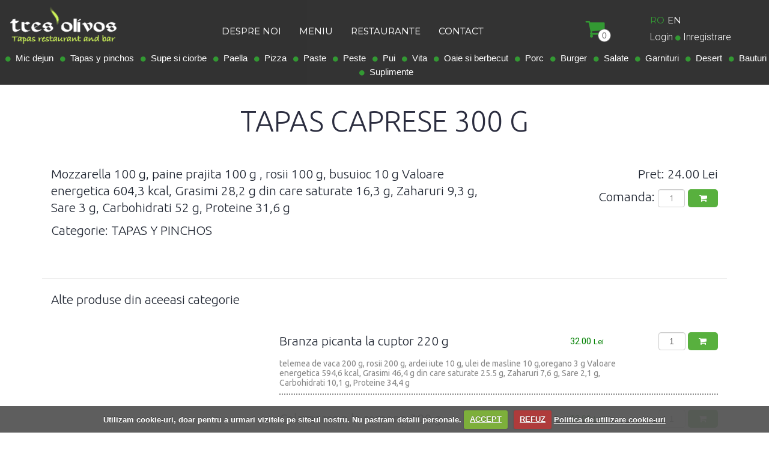

--- FILE ---
content_type: text/html; charset=UTF-8
request_url: https://www.tresolivos.ro/meniu/tapas-y-pinchos/tapas-caprese
body_size: 13592
content:

<!DOCTYPE html PUBLIC "-//W3C//DTD XHTML 1.0 Transitional//EN"
"http://www.w3.org/TR/xhtml1/DTD/xhtml1-transitional.dtd">

<html lang="ro" xmlns="http://www.w3.org/1999/xhtml" xml:lang="ro">
<head>

<base href="https://www.tresolivos.ro/" /><title>Tapas caprese - Tapas y pinchos - tresolivos.ro</title>
<!--
<meta http-equiv="content-type"  content="text/html;charset=utf-8" />

-->



 <meta http-equiv="X-UA-Compatible" content="IE=edge"/>
 <meta name="viewport" content="width=device-width, initial-scale=1"/>
 <meta name="description" content="Tapas caprese - Tapas y pinchos" />

<meta name="author" content="INCOROM SRL" />
<meta name="robots" content="NOODP"/>
<meta name="GOOGLEBOT"  content="index, follow" />
<meta name="revisit-after"  content="1 days" />
<meta name="rating"  content="General" />
<meta charset='utf-8'/>


<link href="css/main.css" rel="stylesheet" type="text/css"/>
<link href="css/bootstrap.min.css" rel="stylesheet" type="text/css"/>
<link href="css/bootstrap-theme.min.css" rel="stylesheet" type="text/css"/>
<link href="css/font-awesome.min.css" rel="stylesheet" type="text/css"/>

<link href="https://fonts.googleapis.com/css?family=Montserrat:100,100i,200,200i,300,300i,400,400i,500,500i,600,600i,700,700i,800,800i,900,900i" rel="stylesheet"/> 
<link href="https://fonts.googleapis.com/css?family=Roboto:100,100i,300,300i,400,400i,500,500i,700,700i,900,900i" rel="stylesheet"/> 
<link href="https://fonts.googleapis.com/css?family=Satisfy" rel="stylesheet"> 
<link href="https://fonts.googleapis.com/css?family=Ubuntu:300,300i,400,400i,500,500i,700,700i" rel="stylesheet"> 


<link href="jslibs/owl.carousel/owl-carousel/owl.carousel.css" rel="stylesheet" type="text/css" />
<link href="jslibs/owl.carousel/owl-carousel/owl.theme.css" rel="stylesheet" type="text/css" />

<!-- Add fancybox -->
<link href="jslibs/fancybox/source/jquery.fancybox.css" type="text/css" media="screen" rel="stylesheet"/>

<!-- Optionally add helpers - button, thumbnail and/or media -->
<link rel="stylesheet" href="jslibs/fancybox/source/helpers/jquery.fancybox-buttons.css" type="text/css" media="screen" />
<link rel="stylesheet" href="jslibs/fancybox/source/helpers/jquery.fancybox-thumbs.css" type="text/css" media="screen" />

<link href="https://cdnjs.cloudflare.com/ajax/libs/bootstrap-datetimepicker/4.17.43/css/bootstrap-datetimepicker.css" rel="stylesheet" type="text/css"/>

<!-- carousel -->
<link href="jslibs/OwlCarousel2-2.2.0/owl.carousel.min.css" rel="stylesheet" type="text/css"/>
<link href="jslibs/OwlCarousel2-2.2.0/owl.theme.default.min.css" rel="stylesheet" type="text/css"/>

<link href="cookieCuttr/cookiecuttr.css" rel="stylesheet" type="text/css"/><script type="text/javascript" src="jslibs/jquery-1.12.3.min.js"></script>
<link href='https://fonts.googleapis.com/css?family=Lato&subset=latin,latin-ext' rel='stylesheet' type='text/css'/>
<script src="https://ajax.googleapis.com/ajax/libs/jqueryui/1.11.4/jquery-ui.min.js"></script>

<script type="text/javascript" src="jslibs/bootstrap/bootstrap.min.js"></script>
<script type="text/javascript" src="jslibs/bootstrap-validator/js/bootstrapValidator.js"></script>

<script type="text/javascript" src="jslibs/moment.js"></script>

<script type="text/javascript" src="jslibs/owl.carousel/owl-carousel/owl.carousel.js"></script>

 <!-- Add fancybox -->
<script type="text/javascript" src="jslibs/fancybox/source/jquery.fancybox.pack.js"></script>
<!-- includere shortcut mobil -->
<!--<script type="text/javascript" src="service-worker.js"></script>-->


<!-- Optionally add helpers - button, thumbnail and/or media -->
<script type="text/javascript" src="jslibs/fancybox/source/helpers/jquery.fancybox-buttons.js"></script>
<script type="text/javascript" src="jslibs/fancybox/source/helpers/jquery.fancybox-media.js"></script>

<script type="text/javascript" src="jslibs/fancybox/source/helpers/jquery.fancybox-thumbs.js"></script>



<!-- Include Bootstrap Datepicker -->
<link rel="stylesheet" href="//cdnjs.cloudflare.com/ajax/libs/bootstrap-datepicker/1.3.0/css/datepicker.min.css" />
<link rel="stylesheet" href="//cdnjs.cloudflare.com/ajax/libs/bootstrap-datepicker/1.3.0/css/datepicker3.min.css" />
<script type="text/javascript" src="//cdnjs.cloudflare.com/ajax/libs/bootstrap-datepicker/1.3.0/js/bootstrap-datepicker.min.js"></script>
<script type="text/javascript" src="https://cdnjs.cloudflare.com/ajax/libs/bootstrap-datetimepicker/4.17.43/js/bootstrap-datetimepicker.min.js"></script>

<!-- <script src="https://maps.googleapis.com/maps/api/js?key=AIzaSyB1tp40m8KehsS0FVll4vhEN5P2kzzjugk&callback=initMap" type="text/javascript"></script> -->


<script type="text/javascript" src="cookieCuttr/jquery.cookie.js"></script>
<script type="text/javascript" src="cookieCuttr/jquery.cookiecuttr.js"></script>
<script type="text/javascript">

function isNumberKey(evt){
    var charCode = (evt.which) ? evt.which : event.keyCode
    if (charCode > 31 && (charCode < 48 || charCode > 57))
        return false;
    return true;
}

function showImages(el) {
    var windowHeight = jQuery( window ).height();
    $(el).each(function(){
        var thisPos = $(this).offset().top;

        var topOfWindow = $(window).scrollTop();
        if (topOfWindow + windowHeight - 200 > thisPos ) {
            $(this).addClass("fadeIn");
        }
    });
}

	$(document).ready(function() {

    	$.cookieCuttr({
			cookieDeclineButton: true,
			cookieAnalyticsMessage: "Utilizam cookie-uri, doar pentru a urmari vizitele pe site-ul nostru. Nu pastram detalii personale.",
		    cookieAcceptButtonText: "ACCEPT",
            cookieDeclineButtonText: "REFUZ",
			cookieWhatAreLinkText: "Politica de utilizare cookie-uri",
			cookieWhatAreTheyLink: "politica-de-utilizare-cookie",
		});
    $(".navbar-toggle").click(function(){

      if($(this).attr('aria-expanded') == "true")
      {
        $('body').css({
          overflow: 'auto',
          height: 'auto'
      });

      }
      else{
        // alert("asahga");
        $('body').css({
              overflow: 'hidden',
              height: '100%'
          });
      }
    });
    // $(".navbar-toggle").click(function(){
      // var checkNavbarOPen = $(".navbar-collapse").hasClass("in");
      // if(checkNavbarOPen == true)
      // {
      //   alert(aaaa);
      // };
		// });

    // $(".nav").find(".in").alert('aaaa');
    // var checkNavbarOPen = $(".navbar-collapse").hasClass("in");
    // if(checkNavbarOPen == true)
    // {
    //   alert(aaaa);
    // }



// $(".collapse").hasClass("collapse in");
//
//   alert('asdasdas');
//       $('body').css({
//             overflow: 'hidden',
//             height: '100%'
//         });\
//
//     $('html, body').css({
//     overflow: 'auto',
//     height: 'auto'
// });




//     //stop scrolling unde menu xs
//     var Scrollable = '.scrollable';
//
//     //prevent all scrolling.
//     $(document).on('touchmove', function(e) {
//         e.preventDefault();
//     });
//
//     $('body').on('touchstart', Scrollable, function(e) {
//         if (e.currentTarget.scrollTop === 0) {
//             e.currentTarget.scrollTop = 1;
//         } else if (e.currentTarget.scrollHeight === e.currentTarget.scrollTop + e.currentTarget.offsetHeight) {
//             e.currentTarget.scrollTop -= 1;
//         }
//     });
//     // Stops preventDefault from being called on document if it sees a scrollable div
// $('body').on('touchmove', Scrollable, function(e) {
//     e.stopPropagation();
// });





// fancybox
		$(".fancybox").fancybox();
		showImages('.wrap_box2');

		 $(function(){
    		$(document).on( "scroll", function(){

    			if ($(window).scrollTop() > 100)
				{
    				$(".scroll-top-wrapper").addClass("show");
    			} else
				{
    				$(".scroll-top-wrapper").removeClass("show");
    			}
    		});

    		$(".scroll-top-wrapper").on("click", scrollToTop);
    	});

    	function scrollToTop() {
    		verticalOffset = typeof(verticalOffset) != "undefined" ? verticalOffset : 0;
    		element = $("body");
    		offset = element.offset();
    		offsetTop = offset.top;
    		$("html, body").animate({scrollTop: offsetTop}, 500, "linear");
    	}

		$(window).scroll(function() {
			 showImages('.wrap_box2');
			var scroll = $(window).scrollTop();

			var height_menu = $("#top-meniu").height();
			$("#div-login").css("top",height_menu+"px");

			if (scroll >= 1) {
				$("#top-meniu").removeClass("menu-top");
				$("#top-meniu").addClass("menu-top-scroll");			



				if($( window ).width() < 1333 && $( window ).width()>1059)
				{

				}
				else if($( window ).width() < 1059)
				{

				}
				else if($( window ).width() > 1333)
				{
					$("#imag-logo").css("max-height","62px");
				}


				if($( window ).width() > 750 && $( window ).width()<978)
				{
					$("#spatiu").css("height","5px");
					$("#spatiu2").css("height","8px");
				}
				else
				{
					$("#spatiu").css("height","5px");
					$("#spatiu2").css("height","3px");
					$("#imag-logo").css("margin-top","0px");

				}

			} else {
				

				$("#top-meniu").removeClass("menu-top-scroll");
				$("#top-meniu").addClass("menu-top");
				var height_menu = $("#top-meniu").height();
			
			$("#div-login").css("top",height_menu+"px");


				if($( window ).width() < 1333 && $( window ).width()>1059)
				{
					$("#imag-logo").css("margin-top","10px");
				}
				else if($( window ).width() < 1059 && $( window ).width() > 992)
				{
					$("#imag-logo").css("margin-top","15px");
				}
				else if($( window ).width() < 993)
				{
					$("#imag-logo").css("margin-top","0px");
				}
				else if($( window ).width() > 1333)
				{
					$("#imag-logo").css("margin-top","0px");
					$("#imag-logo").css("max-height","100%");
				}



				if($( window ).width() > 750 && $( window ).width() < 978)
				{
					$("#spatiu").css("height","5px");
					$("#spatiu2").css("height","8px");
				}
				else
				{
					$("#spatiu").css("height","23px");
					$("#spatiu2").css("height","20px");
				}


			}
		});

		if($( window ).width() < 1333 && $( window ).width()>1059)
		{
			$("#imag-logo").attr('src', 'images/logo2.png');
			$("#imag-logo").css("margin-top","10px");
			$('#acasa').css('display','none');
		}
		else if($( window ).width() < 1059 && $( window ).width() > 992)
		{
			$("#imag-logo").attr('src', 'images/logo3.png');
			$("#imag-logo").css("margin-top","15px");
			$('#acasa').css('display','none');
		}
		else if($( window ).width() < 993  && $( window ).width() > 886)
		{
			$("#imag-logo").attr('src', 'images/logo3.png');
			$("#imag-logo").css("margin-top","0px");
			$('#acasa').css('display','none');
		}
		else if($( window ).width() < 885 && $( window ).width() > 750)
		{
			$("#imag-logo").attr('src', 'images/logo4.png');
			$('#acasa').css('display','none');
		}
		else if($( window ).width() < 750)
		{
			$("#imag-logo").attr('src', 'images/logo5.png');
			$('#acasa').css('display','block');
		}
		else if($( window ).width() > 1333)
		{
			$("#imag-logo").attr('src', 'images/logo.png');
			$("#imag-logo").css("margin-top","0px");
			$('#acasa').css('display','none');
		}


		//div login
		var height_menu = $("#top-meniu").height();
		$("#div-login").css("top",height_menu+"px");


		//resize
		$( window ).resize(function() {
			var scroll = $(window).scrollTop();

			if($( window ).width() < 1333 && $( window ).width()>1059)
			{
				$("#imag-logo").attr('src', 'images/logo2.png');
				$('#acasa').css('display','none');

				if (scroll >= 1) {
					$("#imag-logo").css("margin-top","0px");
				}
				else{
					$("#imag-logo").css("margin-top","10px");
				}
			}
			else if($( window ).width() < 1059 && $( window ).width() > 992)
			{
				$("#imag-logo").attr('src', 'images/logo3.png');
				$('#acasa').css('display','none');

				if (scroll >= 1) {
					$("#imag-logo").css("margin-top","0px");
				}
				else{
					$("#imag-logo").css("margin-top","15px");
				}
			}
			else if($( window ).width() < 993 && $( window ).width() > 886)
			{
				$("#imag-logo").attr('src', 'images/logo3.png');
				$("#imag-logo").css("margin-top","0px");
				$('#acasa').css('display','none');
			}
			else if($( window ).width() < 885 && $( window ).width() > 750)
			{
				$("#imag-logo").attr('src', 'images/logo4.png');
				$('#acasa').css('display','none');
			}
			else if($( window ).width() < 750)
			{
				$("#imag-logo").attr('src', 'images/logo5.png');
				$('#acasa').css('display','block');
			}
			else if($( window ).width() > 1333)
			{
				$("#imag-logo").attr('src', 'images/logo.png');
				$("#imag-logo").css("margin-top","0px");
				$('#acasa').css('display','none');
			}

			//div login
			var height_menu = $("#top-meniu").height();
			$("#div-login").css("top",height_menu+"px");
		});


		$(".link-login").click(function(){
			$("#am-uitat-parola").toggle();
		});

		$("#login-link").click(function(){
			$("#div-login").toggle();
		});

		$("#login-link2").click(function(){
			$("#div-login").toggle();
		});


		$("#inchide-form").click(function(){
			$("#div-login").hide();
		});

		$("#login").bootstrapValidator({
			framework: "bootstrap",
			icon: {
				valid: "glyphicon glyphicon-ok",
				invalid: "glyphicon glyphicon-remove",
				validating: "glyphicon glyphicon-refresh"
			},
			fields: {
				"user_email": {
					validators: {
						notEmpty: {
							message: "Camp obligatoriu"
						}
					}
				},
				"user_password": {
					validators: {
						notEmpty: {
							message: "Camp obligatoriu"
						}
					}
				}
			}
		});

		$("#am-uitat-parola").bootstrapValidator({
			framework: "bootstrap",
			icon: {
				valid: "glyphicon glyphicon-ok",
				invalid: "glyphicon glyphicon-remove",
				validating: "glyphicon glyphicon-refresh"
			},
			fields: {
				"user_recover_email": {
					validators: {
						notEmpty: {
							message: "Camp obligatoriu"
						},
						emailAddress: {
							message: "Adresa de e-mail invalida"
						}
					}
				}
			}
		});


	  $('.ascunde').click(function() {
		  $("#myNavbar").removeClass("in");
	  });



	if (window.location.href.indexOf("#") >= 0){
		var result = window.location.href.split('#');

		if($( window ).width() < 750)
		{
			 $("html, body").animate({scrollTop: $("#"+result[1]).offset().top-50},10);
		}
		else
		{
			  $("html, body").animate({scrollTop: $("#"+result[1]).offset().top-100},10);
		}


	}



	////////////*******COS**********//////////////

	// Adauga produs in cos
	$(document).on('click','.cart-bt',function(){

			$.ajax({
				url: 'ajax/cos.add-prod.php',
				data: {
					// qty: $("#qty").val(),
					qty: $(this).parents().eq(0).find('.cant-produs').val(),
					prod: $(this).attr('id').substring(5)
				},
				dataType: 'json',
				type: 'post',
				success: function(response){
					$('.total_span_up').html(response.all_cantitate);

					//Redirect dupa add in cos dupa 1 sec
					// window.setTimeout(function() {
						// window.location.href = 'cos';
					// }, 1000);
				},
				error: function(){
					alert('err');
				}
			});
	});

	// Update produs in cos
	$(document).on('click','.update',function(){
		var item = $(this).attr('id').substring(4);
		$.ajax({
			url: 'ajax/cos.update-qty.php',
			data: {
				qty: $("#qty_up_" + item).val(),
				prod: item
			},
			dataType: 'json',
			type: 'post',
			success: function(response){

				$('.cos-wrapper').html(response.tabel_cos);
				$('.total_span_up').html(response.all_cantitate);

			},
			error: function(){
				alert('err');
			}
		});
	});

	// Sterge produs din cos
	$(document).on('click','.crt_d_prod',function(){

		var r  = confirm("Esti sigur?");
		var item_id = $(this).attr('id').substring(11);
		if(r)
		{
			$.ajax({
				url: 'ajax/cos.del-item.php',
				data: { item: item_id },
				dataType: 'json',
				type: 'post',
				success: function(response){

					$('.cos-wrapper').html(response.tabel_cos);
					$('.total_span_up').html(response.all_cantitate);

					if(response.redirect == 1)
					{
						$('.cart_container').remove();
						$('.title').after(response.msg);

						window.location = 'https://www.tresolivos.ro/cos';

					}
				},
				error: function(){
					alert('err');
				}
			});
		}
	});


	// Adauga meniu in cos
	$(document).on('click','.comanda-acum',function(){

		var session = $('#idmeniu').val(Math.floor((Math.random() * 1000000) + 1000000));

		
		var supa = $('input[name=supa]:checked', '#trimite_comanda').val();
		var fp = $('input[name=fp]:checked', '#trimite_comanda').val();
		var salata = $('input[name=salata]:checked', '#trimite_comanda').val();
		var qty= $(this).parents().eq(1).find('.cant-meniu').val();
		var idzi= $(this).attr('id').substring(5);
		var idmeniu= $('#idmeniu').val();
				
				
		$.ajax({
			url: 'ajax/cos.add-meniu.php',
			data: {

				supa: supa,
				fp: fp,
				salata: salata,
				qty: qty,
				idzi: idzi,
				idmeniu: idmeniu
			},
			dataType: 'json',
			type: 'post',
			cache: false,
			success: function(response){

				$('#eroare-meniu').html(response.eroare);

				if(response.eroare == "")
				{
					$(".comanda-acum").parents().eq(0).find(".menu-name-hide").show();

					$(".comanda-acum").parents().eq(0).find(".menu-name-hide").addClass('test');

					setTimeout(function() {

						$(document).find(".menu-name-hide").css("display","none");
						$(document).find(".menu-name-hide").removeClass('test');
					 }, 1500);

					 $('.total_span_up').html(response.all_cantitate);

					 // //Redirect dupa add in cos dupa 1 sec
					// window.setTimeout(function() {
						// window.location.href = 'cos';
					// }, 1000);



				}

				 $('.css-checkbox').prop('checked',false);
				 $('.cant-meniu').val('1');
			},
			error: function(){
//alert("eroare");
			}
		});
	});
	// animatie-cos

	$(document).on('click','.cart-bt',function()
	  {

		 $(this).parent().parent().next().fadeIn('fast').animate({ fontSize: '20px'}, 1000);
						window.setTimeout(function() {
							$('.mesaj_cos').fadeOut();
						}, 1000);
						window.setTimeout(function() {
							$('.mesaj_cos').animate({ fontSize: '30px'}, 'fast');
						}, 1000); 
	  });
		


				////////////*******END COS**********//////////////


				$("#checkout_details").bootstrapValidator({
					framework: "bootstrap",
					icon: {
						valid: "glyphicon glyphicon-ok",
						invalid: "glyphicon glyphicon-remove",
						validating: "glyphicon glyphicon-refresh"
					},
					fields: {
						"user_surname": {
							validators: {
								notEmpty: {
									message: "Camp obligatoriu"
								}
							}
						},
						"user_firstname": {
							validators: {
								notEmpty: {
									message: "Camp obligatoriu"
								}
							}
						},
						"user_telefon": {
							validators: {
								notEmpty: {
									message: "Camp obligatoriu"
								}
							}
						},
						"user_email": {
							validators: {
								notEmpty: {
									message: "Camp obligatoriu"
								},
								emailAddress: {
									message: "Camp obligatoriu"
								}
							}
						},
						"gdpr_tc_pc": {
							validators: {
								notEmpty: {
									message: "Camp obligatoriu"
								}
							}
						},
						"user_sector": {
							validators: {
								notEmpty: {
									message: "Camp obligatoriu"
								}
							}
						},
						"user_adresa": {
							validators: {
								notEmpty: {
									message: "Camp obligatoriu"
								}
							}
						}
					}
				});

		// Effect adauga produs
		// $( ".comanda-produs" ).click(function() {

		// 	$(this).parents().eq(1).prev().find(".product-name-hide").show();

		// 	$(this).parents().eq(1).prev().find(".product-name-hide").addClass('test2');

		// 	setTimeout(function() {

		// 		$(document).find(".product-name-hide").css("display","none");
		// 		$(document).find(".product-name-hide").removeClass('test2');
		// 	 }, 1500);

		// });

		// $( ".comanda-produs-pag" ).click(function() {

		// 	$(this).parents().eq(2).prev().find(".product-name-hide").show();

		// 	$(this).parents().eq(2).prev().find(".product-name-hide").addClass('test2');

		// 	setTimeout(function() {

		// 		$(document).find(".product-name-hide").css("display","none");
		// 		$(document).find(".product-name-hide").removeClass('test2');
		// 	 }, 1500);

		// });

		// Login
		$(document).on('click','#but-login',function(){

				$.ajax({
					url: 'ajax/login.php',
					data: {
						user_email: $("#user_email").val(),
						user_password: $("#user_password").val(),
						remember_me: $("#remember_1").val(),
						root: $("#root").val(),
					},
					dataType: 'json',
					type: 'post',
					success: function(response){
						console.log(response.logat);
						if(response.logat == 0)
						{
							$('#msg_eroare').html(response.mesaj);
						}
						else
						{
							$('#msg_eroare').html('');
							window.location.href = response.location;
						}

					},
					error: function(){
						$('#msg_eroare').html('Eroare');
					}
				});
		});

			//validare formular contact	
			$(document).on("click", "#btn_rezerva", function(){	
			
				$("#adauga-materie").bootstrapValidator({
					framework: "bootstrap",
					icon: {
						valid: "glyphicon glyphicon-ok",
						invalid: "glyphicon glyphicon-remove",
						validating: "glyphicon glyphicon-refresh"
					},
					fields: {				
						"data": {
				                validators: {
				                    notEmpty: {
									message: 'Camp obligatoriu'
									}
				                }
				            },					
						"ora": {
							validators: {
								notEmpty: {
									message: 'Camp obligatoriu'
								}
								
								
							}
						},
						
						"minute": {
							validators: {
								notEmpty: {
									message: 'Camp obligatoriu'
								}
								
								
							}
						},	
						"nume": {
							validators: {
								notEmpty: {
									message: 'Camp obligatoriu'
								}
								
								
							}
						},
						"email": {
							validators: {
								notEmpty: {
									message: 'Camp obligatoriu'
								},								
							emailAddress: {
									message: "Va rugam sa introduceti o adresa de email valida."
								}	
														
							}
						},
						"telefon": {
							validators: {
								notEmpty: {
									message: 'Camp obligatoriu'
								},
							phone: {
	                        		country: 'FR',
	                        		message: 'Campul trebuie sa contina doar cifre si trebuie sa fie un numar de telefon valid'
	                    			}	
								
							}
						},
						"nr": {
							validators: {
								notEmpty: {
									message: 'Camp obligatoriu'
								}
								
								
							}
						},
						"gdpr_formular2": {
							validators: {
								notEmpty: {
									message: 'Camp obligatoriu'
								}
								
								
							}
						},						
						"gdpr_tc_pc2": {
							validators: {
								notEmpty: {
									message: 'Camp obligatoriu'
								}
								
								
							}
						},							
						
					
					}
				});
				
				
			 });	

	});
	$(function(){
	  $("input[name='nr']").on('input', function (e) {
	    $(this).val($(this).val().replace(/[^0-9]/g, ''));
	  });
	});
</script>
<script>
function loadRecaptchaScript()
{    
    var head = document.getElementsByTagName('head')[0];
    var script = document.createElement('script');
    script.type = 'text/javascript';
    script.onload = function() {
        grecaptcha.ready(function() {
            grecaptcha.execute('6Ld_zugrAAAAAJzXrTbBujOqECTZe3J0nG7wbePz', {action: 'validate_captcha'}).then(function(token) {
                $('[name="g-recaptcha-response"]').each(function(index,element){
                    $(element).val(token);
                });
            });
        });
    }
    script.src = "https://www.google.com/recaptcha/api.js?render=6Ld_zugrAAAAAJzXrTbBujOqECTZe3J0nG7wbePz";
    head.appendChild(script);
    
	setTimeout(function() {
	    loadRecaptchaScript();
	}, 100000);
}

loadRecaptchaScript();	
</script>
<script type="text/javascript">
$(document).ready(function() {
	 
	

   			
				 // $('a[href^="meniu#"]').click(function(){
					 // var idprodus=$(this).attr("href");
					 // var id=idprodus.substr(6); 	
				// }); 
		
			
	 
           
});
		
</script>

<!-- Global site tag (gtag.js) - Google Analytics -->
<script>
if (jQuery.cookie('cc_cookie_accept') == "cc_cookie_accept"){
	document.write('<scri'+'pt async src="https://www.googletagmanager.com/gtag/js?id=UA-116561837-1"></'+'script>');
}
</script>

<script>
if (jQuery.cookie('cc_cookie_accept') == "cc_cookie_accept"){
  window.dataLayer = window.dataLayer || [];
  function gtag(){dataLayer.push(arguments);}
  gtag('js', new Date());

  gtag('config', 'UA-116561837-1');
} 
</script>
</head>

<body>



	<div class="container-fluid" style="padding-right: 0px;padding-left:0px;">

		<div class="row menu-top" id="top-meniu">
			<div class="col-sm-2 col-xs-8 hidden-sm hidden-md hidden-lg ">
				<div class="en_ro text" >
					

						<a style="text-decoration:none;margin-right:5px;color:#fff; font-size:16px;color: green;" href="/meniu/tapas-y-pinchos/tapas-caprese&lang=ro"><span style="">RO</span></a>

						<a style="text-decoration:none;color:#fff; font-size:16px;" href="/meniu/tapas-y-pinchos/tapas-caprese&lang=en"><span >EN</span></a>
				</div>

				<div class="row">
					<div class="col-sm-12">
						<div class="header-right">
							
									<span style="color:#fff;cursor: pointer;" class="moto-text_normal" id="login-link2">Login
									</span>
								
						</div>
					</div>
				</div>

			</div>
			<div class="col-lg-2 col-md-2 col-sm-2 col-xs-4 " id="poza1">
				<a href="acasa"><img class="" id="imag-logo" src="images/logo.png" style="display: block;margin-left: auto;margin-right: auto;"></a>
			</div>

			<div class="col-lg-7 col-md-7 col-sm-7 col-xs-12">
				<div id="spatiu"></div>

				<nav class="navbar navbar-default" role="navigation">
					<div class="container-fluid">
						<div class="textAlignLeft hidden-sm hidden-md hidden-lg cos-micc" style="top:15px;width:100px;float: right;margin-top: -48px;">
							<a href="cos">
								<div class="wrap-cos">
									<i class="fa fa-shopping-cart cart-cos" style="font-size: 35px; color: green;"></i>
									<span class="cantitate-cos total_span_up">0</span>
								</div>
							</a>
						</div>
						<div id="mobile-button" class="navbar-header nav-xs" >
							<button type="button" class="navbar-toggle" data-toggle="collapse" data-target="#myNavbar">
								<span style="background-color:#fff;" class="icon-bar"></span>
								<span style="background-color:#fff;" class="icon-bar"></span>
								<span style="background-color:#fff;" class="icon-bar"></span>
							</button>
						</div>

						<div class="collapse navbar-collapse" id="myNavbar">

							<ul class="nav navbar-nav margin-navbar margin-scroll" style="width:auto">
								<!--<li class="dropdown margin-list">
									<a class="dropdown-toggle meniu" data-toggle="dropdown" href="#"><div class="dreapta"></div>  <div class="text">Home</div><i class="fa fa-angle-down sageata-right" aria-hidden="true"></i><div class="stanga"></div></a>

									<ul class="dropdown-menu">
										<li>
											<a class="submeniu" href="despre-noi">Despre noi</a>
										</li>

										<li>
											<a class="submeniu" href="">dfdfdf</a>
										</li>
									</ul>

								</li>-->

								<li style="display:none;" id="acasa">
									<a class="meniu" href="acasa">
										<div class="dreapta"></div>
										<div class="text">Acasa</div>
										<div class="stanga"></div>
									</a>
								</li>

								<li>
									<a class="meniu" href="despre">
										<div class="dreapta"></div>
										<div class="text">Despre noi</div>
										<div class="stanga"></div>
									</a>
								</li>

								<li>
									<a class="meniu" href="meniu">
										<div class="dreapta"></div>
										<div class="text">Meniu</div>
										<div class="stanga"></div>
									</a>
								</li>

								<li>
									<a class="meniu" href="acasa#restaurante" >
										<div class="dreapta"></div>
										<div class="text">RESTAURANTE</div>
										<div class="stanga"></div>
									</a>
								</li>


								<li>
									<a class="meniu" href="contact" >
										<div class="dreapta"></div>
										<div class="text">CONTACT</div>
										<div class="stanga"></div>
									</a>
								</li>

							</ul>


								<hr class="visible-xs" style="margin:0px;">
											<div class="visible-xs" style="overflow-y:auto; /*height:320px;*/"><ul style="margin: 15px 0; padding: 0; list-style-type: none; padding-bottom:20px;font-size:16px;">
															<li><a style="text-decoration:none;color:fff;" class="categorii-top ancora ascunde" href="meniu#19">&nbsp;&nbsp;Mic dejun</a></li>
														  
															<li><a style="text-decoration:none;color:fff;" class="categorii-top ancora ascunde" href="meniu#31">&nbsp;&nbsp;Tapas y pinchos</a></li>
														  
															<li><a style="text-decoration:none;color:fff;" class="categorii-top ancora ascunde" href="meniu#33">&nbsp;&nbsp;Supe si ciorbe</a></li>
														  
															<li><a style="text-decoration:none;color:fff;" class="categorii-top ancora ascunde" href="meniu#32">&nbsp;&nbsp;Paella</a></li>
														  
															<li><a style="text-decoration:none;color:fff;" class="categorii-top ancora ascunde" href="meniu#34">&nbsp;&nbsp;Pizza</a></li>
														  
															<li><a style="text-decoration:none;color:fff;" class="categorii-top ancora ascunde" href="meniu#35">&nbsp;&nbsp;Paste</a></li>
														  
															<li><a style="text-decoration:none;color:fff;" class="categorii-top ancora ascunde" href="meniu#36">&nbsp;&nbsp;Peste</a></li>
														  
															<li><a style="text-decoration:none;color:fff;" class="categorii-top ancora ascunde" href="meniu#37">&nbsp;&nbsp;Pui</a></li>
														  
															<li><a style="text-decoration:none;color:fff;" class="categorii-top ancora ascunde" href="meniu#38">&nbsp;&nbsp;Vita</a></li>
														  
															<li><a style="text-decoration:none;color:fff;" class="categorii-top ancora ascunde" href="meniu#40">&nbsp;&nbsp;Oaie si berbecut</a></li>
														  
															<li><a style="text-decoration:none;color:fff;" class="categorii-top ancora ascunde" href="meniu#47">&nbsp;&nbsp;Porc</a></li>
														  
															<li><a style="text-decoration:none;color:fff;" class="categorii-top ancora ascunde" href="meniu#45">&nbsp;&nbsp;Burger</a></li>
														  
															<li><a style="text-decoration:none;color:fff;" class="categorii-top ancora ascunde" href="meniu#18">&nbsp;&nbsp;Salate</a></li>
														  
															<li><a style="text-decoration:none;color:fff;" class="categorii-top ancora ascunde" href="meniu#13">&nbsp;&nbsp;Garnituri</a></li>
														  
															<li><a style="text-decoration:none;color:fff;" class="categorii-top ancora ascunde" href="meniu#15">&nbsp;&nbsp;Desert</a></li>
														  
															<li><a style="text-decoration:none;color:fff;" class="categorii-top ancora ascunde" href="meniu#43">&nbsp;&nbsp;Bauturi</a></li>
														  
															<li><a style="text-decoration:none;color:fff;" class="categorii-top ancora ascunde" href="meniu#48">&nbsp;&nbsp;Suplimente</a></li>
														  </ul>

											</div>


						</div>

					</div>
				</nav>

			</div>

			<div class="col-sm-3 hidden-xs">
				<div id="spatiu2"></div>

				<div class="row">
						<div class="col-sm-4 textAlignLeft top-cos" >
							<a href="cos">
								<div class="wrap-cos">
									<i class="fa fa-shopping-cart cart-cos coss" style="font-size: 35px; color: green;"></i>
									<span class="cantitate-cos total_span_up">0</span>
								</div>
							</a>
						</div>
						<div class="col-sm-8">
							<div class="row">
								<div class="col-sm-12">
									<div class="en_ro text" >
										

											<a style="text-decoration:none;margin-right:5px;color:#fff;color: green;" href="/meniu/tapas-y-pinchos/tapas-caprese&lang=ro"><span style="">RO</span></a>

											<a style="text-decoration:none;color:#fff;" href="/meniu/tapas-y-pinchos/tapas-caprese&lang=en"><span >EN</span></a>
									</div>
								</div>
							</div>
							<div class="row">
								<div class="col-sm-12">
									<div class="header-right">
										
												<span style="color:#fff;cursor: pointer;" class="moto-text_normal text-log" id="login-link">Login</span>
												<i class="fa fa-circle"></i>
												<a href="cont-nou" style="color:#fff; text-decoration:none;" class="moto-text_normal text-log">Inregistrare</a>
											
									</div>
								</div>
							</div>
						</div>
				</div>
			</div>
							<div class="col-sm-12 hidden-xs" style="margin: 0; padding: 0; padding-bottom:10px; text-align: center;font-size:20px;">
									<div style="display:inline-block; font-size:15px;"><i class="fa fa-circle" style="font-size:10px;color:green;margin-left:5px;margin-bottom:5px;"></i><a style="text-decoration:none;color:fff;" class="categorii-top ancora" href="meniu#19">&nbsp;&nbsp;Mic dejun</a></div>
								  
									<div style="display:inline-block; font-size:15px;"><i class="fa fa-circle" style="font-size:10px;color:green;margin-left:5px;margin-bottom:5px;"></i><a style="text-decoration:none;color:fff;" class="categorii-top ancora" href="meniu#31">&nbsp;&nbsp;Tapas y pinchos</a></div>
								  
									<div style="display:inline-block; font-size:15px;"><i class="fa fa-circle" style="font-size:10px;color:green;margin-left:5px;margin-bottom:5px;"></i><a style="text-decoration:none;color:fff;" class="categorii-top ancora" href="meniu#33">&nbsp;&nbsp;Supe si ciorbe</a></div>
								  
									<div style="display:inline-block; font-size:15px;"><i class="fa fa-circle" style="font-size:10px;color:green;margin-left:5px;margin-bottom:5px;"></i><a style="text-decoration:none;color:fff;" class="categorii-top ancora" href="meniu#32">&nbsp;&nbsp;Paella</a></div>
								  
									<div style="display:inline-block; font-size:15px;"><i class="fa fa-circle" style="font-size:10px;color:green;margin-left:5px;margin-bottom:5px;"></i><a style="text-decoration:none;color:fff;" class="categorii-top ancora" href="meniu#34">&nbsp;&nbsp;Pizza</a></div>
								  
									<div style="display:inline-block; font-size:15px;"><i class="fa fa-circle" style="font-size:10px;color:green;margin-left:5px;margin-bottom:5px;"></i><a style="text-decoration:none;color:fff;" class="categorii-top ancora" href="meniu#35">&nbsp;&nbsp;Paste</a></div>
								  
									<div style="display:inline-block; font-size:15px;"><i class="fa fa-circle" style="font-size:10px;color:green;margin-left:5px;margin-bottom:5px;"></i><a style="text-decoration:none;color:fff;" class="categorii-top ancora" href="meniu#36">&nbsp;&nbsp;Peste</a></div>
								  
									<div style="display:inline-block; font-size:15px;"><i class="fa fa-circle" style="font-size:10px;color:green;margin-left:5px;margin-bottom:5px;"></i><a style="text-decoration:none;color:fff;" class="categorii-top ancora" href="meniu#37">&nbsp;&nbsp;Pui</a></div>
								  
									<div style="display:inline-block; font-size:15px;"><i class="fa fa-circle" style="font-size:10px;color:green;margin-left:5px;margin-bottom:5px;"></i><a style="text-decoration:none;color:fff;" class="categorii-top ancora" href="meniu#38">&nbsp;&nbsp;Vita</a></div>
								  
									<div style="display:inline-block; font-size:15px;"><i class="fa fa-circle" style="font-size:10px;color:green;margin-left:5px;margin-bottom:5px;"></i><a style="text-decoration:none;color:fff;" class="categorii-top ancora" href="meniu#40">&nbsp;&nbsp;Oaie si berbecut</a></div>
								  
									<div style="display:inline-block; font-size:15px;"><i class="fa fa-circle" style="font-size:10px;color:green;margin-left:5px;margin-bottom:5px;"></i><a style="text-decoration:none;color:fff;" class="categorii-top ancora" href="meniu#47">&nbsp;&nbsp;Porc</a></div>
								  
									<div style="display:inline-block; font-size:15px;"><i class="fa fa-circle" style="font-size:10px;color:green;margin-left:5px;margin-bottom:5px;"></i><a style="text-decoration:none;color:fff;" class="categorii-top ancora" href="meniu#45">&nbsp;&nbsp;Burger</a></div>
								  
									<div style="display:inline-block; font-size:15px;"><i class="fa fa-circle" style="font-size:10px;color:green;margin-left:5px;margin-bottom:5px;"></i><a style="text-decoration:none;color:fff;" class="categorii-top ancora" href="meniu#18">&nbsp;&nbsp;Salate</a></div>
								  
									<div style="display:inline-block; font-size:15px;"><i class="fa fa-circle" style="font-size:10px;color:green;margin-left:5px;margin-bottom:5px;"></i><a style="text-decoration:none;color:fff;" class="categorii-top ancora" href="meniu#13">&nbsp;&nbsp;Garnituri</a></div>
								  
									<div style="display:inline-block; font-size:15px;"><i class="fa fa-circle" style="font-size:10px;color:green;margin-left:5px;margin-bottom:5px;"></i><a style="text-decoration:none;color:fff;" class="categorii-top ancora" href="meniu#15">&nbsp;&nbsp;Desert</a></div>
								  
									<div style="display:inline-block; font-size:15px;"><i class="fa fa-circle" style="font-size:10px;color:green;margin-left:5px;margin-bottom:5px;"></i><a style="text-decoration:none;color:fff;" class="categorii-top ancora" href="meniu#43">&nbsp;&nbsp;Bauturi</a></div>
								  
									<div style="display:inline-block; font-size:15px;"><i class="fa fa-circle" style="font-size:10px;color:green;margin-left:5px;margin-bottom:5px;"></i><a style="text-decoration:none;color:fff;" class="categorii-top ancora" href="meniu#48">&nbsp;&nbsp;Suplimente</a></div>
								  </div>		</div>


	<div id="div-login">
		<button type="button" class="close" data-dismiss="alert" aria-label="Close" style="color:#fff;" id="inchide-form"><span aria-hidden="true">&times;</span></button>
		<form class="bv-form" action="" method="post" id="login">
			<div class="am-cont" style="min-height: 170px">
				<div class="form-group">
					<label class="col-sm-4 moto-text_normal" style="margin-left: -10px;  margin-bottom: 10px; color:#fff;"><span class="required"></span> Email:</label>
					<div class="controls col-sm-8">
						<input type="text" name="user_email" class="q1 form-control" id="user_email" style="margin-bottom: 10px; width: 100%"/>
					</div>
				</div>

				<div class="form-group">
					<label class="col-sm-4  moto-text_normal" style="margin-left: -10px;  margin-bottom: 10px; color:#fff;"><span class="required"></span> Parola:</label>
					<div class="controls col-sm-8">
						<input type="password" name="user_password" class="q1 form-control" id="user_password" style="margin-bottom: 10px; width: 100%"/>
					</div>
				</div>
				<input type="hidden" name="" value="meniu" class="q1 form-control" id="root" style="margin-bottom: 10px; width: 100%"/>
				<div class="row">
					<div id="msg_eroare" style="color:red;text-align:center;"></div>
					<div class="col-md-4 col-xs-4">
						<input name="submitLogin" class="btn buton" id="but-login" style="margin-top:0px;color:#fff; margin-left: 14px;" value="Login" type="button">
					</div>
					<div class="col-md-8 col-xs-8">
						<span class="" style="cursor: pointer; color: #fff; float: left; margin-top: 10px; margin-left: -7px;">
							<div class="checkbox-chestionar">
								<input value="1" id="remember_1" name="remember_me" type="checkbox"/>
								<label for="remember_1" style="left: -2px;"></label>
								<span style="margin-left: 20px; vertical-align: top;">Pastreaza-ma logat</span>
							</div>
						</span>

					</div>

				</div>
				<div class="row">
					<div class="col-xs-6" >
						<a href="cont-nou" style="cursor: pointer; color: #fff; margin-top: 10px; margin-right: 22px; text-decoration:none;" class="link-login visible-xs">&nbsp; Inregistrare</a>
					</div>
					<div class="col-xs-6" style=" padding-top:10px;">
						<span class="link-login" style="cursor: pointer; color: #fff;  margin-top: 10px; margin-right: 22px;">&nbsp; Ai uitat parola?</span>
					</div>
				</div>
			</div>
	</form>

	
	<form class="bv-form" action="" method="post" id="am-uitat-parola">
		<div>
			<legend  class="moto-text_normal"><i class="fa fa-unlock-alt"></i> Recuperare parola</legend>
			<div class="am-cont">

					<div class="form-group">
						<label class="col-sm-4 moto-text_normal" style="margin-left: -10px;  margin-bottom: 10px; color:#fff;"><span class="required">*</span> Email:</label>
						<div class="controls col-sm-8">
							<input type="text" name="user_recover_email" class="q1 form-control" style="margin-bottom: 10px; width: 100%"/>
						</div>
					</div>

					<div class="row">
						<div class="col-md-6">
							<input name="submitLogin" class="btn buton" style="color:#fff; margin-left: 14px;" value="Trimite" type="submit"/>


						</div>
					</div>


			</div>
		</div>
	</form>

	</div>

		

	</div>

<div class="container-fluid" style="margin-top:-123px; padding-top:15px; padding-right: 0px;padding-left:0px;">
	 
				<div class="container-fluid" >
				<div class="container">
					<div class="row" style="margin-left:0px!important;margin-right:0px!important;padding-top:250px;">
						<div class="col-sm-1"></div>
						<div class="col-sm-10 textAlignCenter" style="padding-top:35px;">
						
							<p class="moto-text_system_8 categorie" >TAPAS CAPRESE 300 G</p>
							<span class="product-name-hide" style="display: none;"> TAPAS CAPRESE 300 G </span>
						</div>
						<div class="col-sm-1"></div>
					</div>


					<div class="row"  style="margin-left:0px!important;margin-right:0px!important;padding-bottom:35px;">
						<!--<div class="col-sm-1"></div>-->
						<div class="col-sm-8 textAlignLeft">
							<p class="box_aside"> Mozzarella 100 g, paine prajita 100 g , rosii 100 g,  busuioc 10 g
Valoare energetica 604,3  kcal, Grasimi 28,2 g din care saturate 16,3  g, Zaharuri 9,3  g, Sare 3 g, Carbohidrati 52 g, Proteine 31,6 g </p>
							<p class="box_aside">Categorie: TAPAS Y PINCHOS </p>							
						</div>

						<div class="col-sm-4 textAlignRight div-cos padding" >
							<p class="box_aside">Pret: 24.00 Lei</p>
							<span class="wrap-cant-cos box_aside">
								Comanda:
								<input type="text" name="cantitate-produs" class="form-control cant-produs" value="1" style="text-align: center; width:45px; display: inline-block; height: 30px;"  min="1" max="99" size="1" maxlength="2" onkeypress="return isNumberKey(event)"/>
								<span class="comanda-produs comanda-produs-pag cart-bt" id="prod_1093">
									<span class="fa-stack" style="vertical-align: inherit;">
										  <i class="fa fa-shopping-cart"></i>
									</span>
								</span>
							</span>							
						</div>
						<div class="col-sm-6 col-sm-offset-6 col-xs-12 mesaj_cos">
							Produsul a fost adaugat in cos
						</div>
						<div class="col-sm-6 col-sm-offset-6 col-xs-12" style="color:#767675;text-align: right;">
							
						</div>
						<!--<div class="col-sm-1"></div>-->
					 </div>

					 <hr class="moto-widget-divider-line" style="width:100%">

					 <div class="row" style="margin-left:0px!important;margin-right:0px!important;">
						<!--<div class="col-sm-1"></div>-->
						<div class="col-sm-12">
							<p class="box_aside">Alte produse din aceeasi categorie</p>
						</div>
						<!--<div class="col-sm-1"></div>-->
					</div>

					<div class="row" style="margin-left:0px!important;margin-right:0px!important;padding-bottom:35px;">
										<!--<div class="col-sm-1 hidden-xs"></div>-->
										<div class="col-md-4 textAlignCenter hidden-xs hidden-sm" style="padding-top:35px;">
														<div class="wrap_box2" style="overflow:hidden;margin-bottom:25px;max-height:270px;">
															<img src="images/data/Branza picanta 600.jpg" class="img_meniu img-responsive" style="width:100%;">
															<a class="fancybox" rel="portofoliu31"  data-caption="" href="images/data/Branza picanta 600.jpg">
																<div class="overlay_box2">
																	<i class="fa fa-expand fa-2x" style="margin: -14px 0 0 -12px; top: 50%; left: 50%; position: absolute;" aria-hidden="true"></i>
																</div>
															</a>
														</div>
													
														<div class="wrap_box2" style="overflow:hidden;margin-bottom:25px;max-height:270px;">
															<img src="images/data/Calamari 600.jpg" class="img_meniu img-responsive" style="width:100%;">
															<a class="fancybox" rel="portofoliu31"  data-caption="" href="images/data/Calamari 600.jpg">
																<div class="overlay_box2">
																	<i class="fa fa-expand fa-2x" style="margin: -14px 0 0 -12px; top: 50%; left: 50%; position: absolute;" aria-hidden="true"></i>
																</div>
															</a>
														</div>
													
														<div class="wrap_box2" style="overflow:hidden;margin-bottom:25px;max-height:270px;">
															<img src="images/data/Depositphotos_92785678_original600.jpg" class="img_meniu img-responsive" style="width:100%;">
															<a class="fancybox" rel="portofoliu31"  data-caption="" href="images/data/Depositphotos_92785678_original600.jpg">
																<div class="overlay_box2">
																	<i class="fa fa-expand fa-2x" style="margin: -14px 0 0 -12px; top: 50%; left: 50%; position: absolute;" aria-hidden="true"></i>
																</div>
															</a>
														</div>
													
														<div class="wrap_box2" style="overflow:hidden;margin-bottom:25px;max-height:270px;">
															<img src="images/data/Gambas al ajillo 600.jpg" class="img_meniu img-responsive" style="width:100%;">
															<a class="fancybox" rel="portofoliu31"  data-caption="" href="images/data/Gambas al ajillo 600.jpg">
																<div class="overlay_box2">
																	<i class="fa fa-expand fa-2x" style="margin: -14px 0 0 -12px; top: 50%; left: 50%; position: absolute;" aria-hidden="true"></i>
																</div>
															</a>
														</div>
													
														<div class="wrap_box2" style="overflow:hidden;margin-bottom:25px;max-height:270px;">
															<img src="images/data/Depositphotos_52611177_original600.jpg" class="img_meniu img-responsive" style="width:100%;">
															<a class="fancybox" rel="portofoliu31"  data-caption="" href="images/data/Depositphotos_52611177_original600.jpg">
																<div class="overlay_box2">
																	<i class="fa fa-expand fa-2x" style="margin: -14px 0 0 -12px; top: 50%; left: 50%; position: absolute;" aria-hidden="true"></i>
																</div>
															</a>
														</div>
													
														<div class="wrap_box2" style="overflow:hidden;margin-bottom:25px;max-height:270px;">
															<img src="images/data/Plato combinado 600.jpg" class="img_meniu img-responsive" style="width:100%;">
															<a class="fancybox" rel="portofoliu31"  data-caption="" href="images/data/Plato combinado 600.jpg">
																<div class="overlay_box2">
																	<i class="fa fa-expand fa-2x" style="margin: -14px 0 0 -12px; top: 50%; left: 50%; position: absolute;" aria-hidden="true"></i>
																</div>
															</a>
														</div>
													
														<div class="wrap_box2" style="overflow:hidden;margin-bottom:25px;max-height:270px;">
															<img src="images/data/Depositphotos_93227946_original600.jpg" class="img_meniu img-responsive" style="width:100%;">
															<a class="fancybox" rel="portofoliu31"  data-caption="" href="images/data/Depositphotos_93227946_original600.jpg">
																<div class="overlay_box2">
																	<i class="fa fa-expand fa-2x" style="margin: -14px 0 0 -12px; top: 50%; left: 50%; position: absolute;" aria-hidden="true"></i>
																</div>
															</a>
														</div>
													
														<div class="wrap_box2" style="overflow:hidden;margin-bottom:25px;max-height:270px;">
															<img src="images/data/Depositphotos_99683818_original600.jpg" class="img_meniu img-responsive" style="width:100%;">
															<a class="fancybox" rel="portofoliu31"  data-caption="" href="images/data/Depositphotos_99683818_original600.jpg">
																<div class="overlay_box2">
																	<i class="fa fa-expand fa-2x" style="margin: -14px 0 0 -12px; top: 50%; left: 50%; position: absolute;" aria-hidden="true"></i>
																</div>
															</a>
														</div>
													
														<div class="wrap_box2" style="overflow:hidden;margin-bottom:25px;max-height:270px;">
															<img src="images/data/Depositphotos_140858528_original600.jpg" class="img_meniu img-responsive" style="width:100%;">
															<a class="fancybox" rel="portofoliu31"  data-caption="" href="images/data/Depositphotos_140858528_original600.jpg">
																<div class="overlay_box2">
																	<i class="fa fa-expand fa-2x" style="margin: -14px 0 0 -12px; top: 50%; left: 50%; position: absolute;" aria-hidden="true"></i>
																</div>
															</a>
														</div>
													
														<div class="wrap_box2" style="overflow:hidden;margin-bottom:25px;max-height:270px;">
															<img src="images/data/tapas 3 olivos 600.jpg" class="img_meniu img-responsive" style="width:100%;">
															<a class="fancybox" rel="portofoliu31"  data-caption="" href="images/data/tapas 3 olivos 600.jpg">
																<div class="overlay_box2">
																	<i class="fa fa-expand fa-2x" style="margin: -14px 0 0 -12px; top: 50%; left: 50%; position: absolute;" aria-hidden="true"></i>
																</div>
															</a>
														</div>
													
														<div class="wrap_box2" style="overflow:hidden;margin-bottom:25px;max-height:270px;">
															<img src="images/data/Berenjenas 600.jpg" class="img_meniu img-responsive" style="width:100%;">
															<a class="fancybox" rel="portofoliu31"  data-caption="" href="images/data/Berenjenas 600.jpg">
																<div class="overlay_box2">
																	<i class="fa fa-expand fa-2x" style="margin: -14px 0 0 -12px; top: 50%; left: 50%; position: absolute;" aria-hidden="true"></i>
																</div>
															</a>
														</div>
													
										</div>
										<div class="col-md-8 col-sm-12  textAlignCenter" style="padding-top:31px;">
													 <div class="row">
														<div class="col-sm-7 col-xs-12 textAlignLeft">
															<span class="product-name-hide" style="display: none;"> BRANZA PICANTA LA CUPTOR 220 G </span>
															<a href="meniu/tapas-y-pinchos/branza-picanta-la-cuptor" style="text-decoration:none;"><p class="box_aside">Branza picanta la cuptor 220 g</p></a>
														</div>

														<div class="col-sm-2 col-xs-6 textAlignRight">
															<p class="moto-color1_3" style="margin: 5px 0 10px;"> 32.00 <span style="font-size:13px;">Lei</span></p>
														</div>

														<div class="col-sm-3 col-xs-6 textAlignRight div-cos padding" >
															<span class="wrap-cant-cos">
																<input type="text" name="cantitate-produs" class="form-control cant-produs" value="1" style="text-align: center; width:45px; display: inline-block; height: 30px;"   min="1" max="99" size="1" maxlength="2" onkeypress="return isNumberKey(event)"/>
																<span class="comanda-produs cart-bt" id="prod_1130">
																	<span class="fa-stack" style="vertical-align: inherit;">
																		  <i class="fa fa-shopping-cart"></i>
																	</span>
																</span>
															</span>
														</div>

														<div class="col-sm-6 col-sm-offset-6 col-xs-12 mesaj_cos">
															Produsul a fost adaugat in cos
														</div>

														<div class="col-sm-6 col-sm-offset-6 col-xs-12" style="color:#767675;text-align: right;">
															
														</div>


													 </div>

													 <div class="row brd moto-text_normal"   style="margin-left:0px;margin-right:0px;">

														<div class="hidden-xs col-sm-10 textAlignLeft"   style="padding-left:0px;padding-right:0px;">
															<p class="proddesc">telemea de vaca  200 g, rosii 200 g, ardei iute 10 g, ulei de masline 10 g,oregano 3 g
Valoare energetica 594,6  kcal, Grasimi 46,4 g din care saturate 25.5 g, Zaharuri 7,6 g, Sare 2,1 g, Carbohidrati 10,1 g, Proteine 34,4 g
</p>
														</div>


													 </div>
												
													 <div class="row">
														<div class="col-sm-7 col-xs-12 textAlignLeft">
															<span class="product-name-hide" style="display: none;"> CALAMARES A LA ROMANA 300 G </span>
															<a href="meniu/tapas-y-pinchos/calamares-a-la-romana" style="text-decoration:none;"><p class="box_aside">Calamares a la romana 300 g</p></a>
														</div>

														<div class="col-sm-2 col-xs-6 textAlignRight">
															<p class="moto-color1_3" style="margin: 5px 0 10px;"> 32.00 <span style="font-size:13px;">Lei</span></p>
														</div>

														<div class="col-sm-3 col-xs-6 textAlignRight div-cos padding" >
															<span class="wrap-cant-cos">
																<input type="text" name="cantitate-produs" class="form-control cant-produs" value="1" style="text-align: center; width:45px; display: inline-block; height: 30px;"   min="1" max="99" size="1" maxlength="2" onkeypress="return isNumberKey(event)"/>
																<span class="comanda-produs cart-bt" id="prod_480">
																	<span class="fa-stack" style="vertical-align: inherit;">
																		  <i class="fa fa-shopping-cart"></i>
																	</span>
																</span>
															</span>
														</div>

														<div class="col-sm-6 col-sm-offset-6 col-xs-12 mesaj_cos">
															Produsul a fost adaugat in cos
														</div>

														<div class="col-sm-6 col-sm-offset-6 col-xs-12" style="color:#767675;text-align: right;">
															
														</div>


													 </div>

													 <div class="row brd moto-text_normal"   style="margin-left:0px;margin-right:0px;">

														<div class="hidden-xs col-sm-10 textAlignLeft"   style="padding-left:0px;padding-right:0px;">
															<p class="proddesc">calamari* pane 200 g, sos de usturoi 75 g (smantana 60 g, maioneza 10 g, usturoi 3 g, marar 2 g) salata verde 50 g, lamaie 50 g, ulei de palmier 10 g
Valoare energetica 469,6 kcal, Grasimi 22,9 g din care saturate 6,5 g, Zaharuri 2,3 g, Sare 3.5 g, Carbohidrati 59,3 g, Proteine 12,8 g
</p>
														</div>


													 </div>
												
													 <div class="row">
														<div class="col-sm-7 col-xs-12 textAlignLeft">
															<span class="product-name-hide" style="display: none;"> CASCAVAL PANE </span>
															<a href="meniu/tapas-y-pinchos/cascaval-pane" style="text-decoration:none;"><p class="box_aside">Cascaval pane</p></a>
														</div>

														<div class="col-sm-2 col-xs-6 textAlignRight">
															<p class="moto-color1_3" style="margin: 5px 0 10px;"> 28.00 <span style="font-size:13px;">Lei</span></p>
														</div>

														<div class="col-sm-3 col-xs-6 textAlignRight div-cos padding" >
															<span class="wrap-cant-cos">
																<input type="text" name="cantitate-produs" class="form-control cant-produs" value="1" style="text-align: center; width:45px; display: inline-block; height: 30px;"   min="1" max="99" size="1" maxlength="2" onkeypress="return isNumberKey(event)"/>
																<span class="comanda-produs cart-bt" id="prod_725">
																	<span class="fa-stack" style="vertical-align: inherit;">
																		  <i class="fa fa-shopping-cart"></i>
																	</span>
																</span>
															</span>
														</div>

														<div class="col-sm-6 col-sm-offset-6 col-xs-12 mesaj_cos">
															Produsul a fost adaugat in cos
														</div>

														<div class="col-sm-6 col-sm-offset-6 col-xs-12" style="color:#767675;text-align: right;">
															
														</div>


													 </div>

													 <div class="row brd moto-text_normal"   style="margin-left:0px;margin-right:0px;">

														<div class="hidden-xs col-sm-10 textAlignLeft"   style="padding-left:0px;padding-right:0px;">
															<p class="proddesc">  cascaval 200 g,pesmet 50 g, ou 50 g, lapte 30 g, faina 20 g, ulei de palmier 20 g, sare 1 g, piper 1 g 
 Valoare energetica kcal, Grasimi g din care saturate g, Zaharuri g, Sare g, Carbohidrati g, Proteine g</p>
														</div>


													 </div>
												
													 <div class="row">
														<div class="col-sm-7 col-xs-12 textAlignLeft">
															<span class="product-name-hide" style="display: none;"> GAMBAS A LA PLANCHA 200 G </span>
															<a href="meniu/tapas-y-pinchos/gambas-a-la-plancha" style="text-decoration:none;"><p class="box_aside">Gambas a la plancha 200 g</p></a>
														</div>

														<div class="col-sm-2 col-xs-6 textAlignRight">
															<p class="moto-color1_3" style="margin: 5px 0 10px;"> 42.00 <span style="font-size:13px;">Lei</span></p>
														</div>

														<div class="col-sm-3 col-xs-6 textAlignRight div-cos padding" >
															<span class="wrap-cant-cos">
																<input type="text" name="cantitate-produs" class="form-control cant-produs" value="1" style="text-align: center; width:45px; display: inline-block; height: 30px;"   min="1" max="99" size="1" maxlength="2" onkeypress="return isNumberKey(event)"/>
																<span class="comanda-produs cart-bt" id="prod_479">
																	<span class="fa-stack" style="vertical-align: inherit;">
																		  <i class="fa fa-shopping-cart"></i>
																	</span>
																</span>
															</span>
														</div>

														<div class="col-sm-6 col-sm-offset-6 col-xs-12 mesaj_cos">
															Produsul a fost adaugat in cos
														</div>

														<div class="col-sm-6 col-sm-offset-6 col-xs-12" style="color:#767675;text-align: right;">
															
														</div>


													 </div>

													 <div class="row brd moto-text_normal"   style="margin-left:0px;margin-right:0px;">

														<div class="hidden-xs col-sm-10 textAlignLeft"   style="padding-left:0px;padding-right:0px;">
															<p class="proddesc">creveti* 200 g, usturoi 5 g, ulei de masline 5 g, rozmarin 3 g, sare 1 g
Valoare energetica 286,1 kcal, Grasimi 8,6 g din care saturate 1,8 g, Zaharuri 0 g, Sare 5,7 g, Carbohidrati 3,2 g, Proteine 45,7 g</p>
														</div>


													 </div>
												
													 <div class="row">
														<div class="col-sm-7 col-xs-12 textAlignLeft">
															<span class="product-name-hide" style="display: none;"> GAMBAS AL AJILLO 250 G </span>
															<a href="meniu/tapas-y-pinchos/gambas-al-ajillo" style="text-decoration:none;"><p class="box_aside">Gambas al ajillo 250 g</p></a>
														</div>

														<div class="col-sm-2 col-xs-6 textAlignRight">
															<p class="moto-color1_3" style="margin: 5px 0 10px;"> 40.00 <span style="font-size:13px;">Lei</span></p>
														</div>

														<div class="col-sm-3 col-xs-6 textAlignRight div-cos padding" >
															<span class="wrap-cant-cos">
																<input type="text" name="cantitate-produs" class="form-control cant-produs" value="1" style="text-align: center; width:45px; display: inline-block; height: 30px;"   min="1" max="99" size="1" maxlength="2" onkeypress="return isNumberKey(event)"/>
																<span class="comanda-produs cart-bt" id="prod_478">
																	<span class="fa-stack" style="vertical-align: inherit;">
																		  <i class="fa fa-shopping-cart"></i>
																	</span>
																</span>
															</span>
														</div>

														<div class="col-sm-6 col-sm-offset-6 col-xs-12 mesaj_cos">
															Produsul a fost adaugat in cos
														</div>

														<div class="col-sm-6 col-sm-offset-6 col-xs-12" style="color:#767675;text-align: right;">
															
														</div>


													 </div>

													 <div class="row brd moto-text_normal"   style="margin-left:0px;margin-right:0px;">

														<div class="hidden-xs col-sm-10 textAlignLeft"   style="padding-left:0px;padding-right:0px;">
															<p class="proddesc">cozi de creveti* 150 g, lamaie 50 g ,vin alb 30 g, ulei de masline 10 g, fulgi de chili 5 g, sare 1 g, piper 1 g Valoare energetica 337,5 kcal, Grasimi 13,5 g din care saturate 2,3 g, Zaharuri 2 g, Sare 4,9 g, Carbohidrati 10,5 g, Proteine 36,2 g</p>
														</div>


													 </div>
												
													 <div class="row">
														<div class="col-sm-7 col-xs-12 textAlignLeft">
															<span class="product-name-hide" style="display: none;"> HALLOUMI LA GRATAR 200 G </span>
															<a href="meniu/tapas-y-pinchos/halloumi-la-gratar" style="text-decoration:none;"><p class="box_aside">Halloumi la gratar 200 g</p></a>
														</div>

														<div class="col-sm-2 col-xs-6 textAlignRight">
															<p class="moto-color1_3" style="margin: 5px 0 10px;"> 36.00 <span style="font-size:13px;">Lei</span></p>
														</div>

														<div class="col-sm-3 col-xs-6 textAlignRight div-cos padding" >
															<span class="wrap-cant-cos">
																<input type="text" name="cantitate-produs" class="form-control cant-produs" value="1" style="text-align: center; width:45px; display: inline-block; height: 30px;"   min="1" max="99" size="1" maxlength="2" onkeypress="return isNumberKey(event)"/>
																<span class="comanda-produs cart-bt" id="prod_1132">
																	<span class="fa-stack" style="vertical-align: inherit;">
																		  <i class="fa fa-shopping-cart"></i>
																	</span>
																</span>
															</span>
														</div>

														<div class="col-sm-6 col-sm-offset-6 col-xs-12 mesaj_cos">
															Produsul a fost adaugat in cos
														</div>

														<div class="col-sm-6 col-sm-offset-6 col-xs-12" style="color:#767675;text-align: right;">
															
														</div>


													 </div>

													 <div class="row brd moto-text_normal"   style="margin-left:0px;margin-right:0px;">

														<div class="hidden-xs col-sm-10 textAlignLeft"   style="padding-left:0px;padding-right:0px;">
															<p class="proddesc"> branza pentru gratar 200 g
Valoare energetica 596 kcal, Grasimi 48 g din care saturate 29,6 g, Zaharuri 2,4 g, Sare1,8 g, Carbohidrati 2,8 g, Proteine 38 g</p>
														</div>


													 </div>
												
													 <div class="row">
														<div class="col-sm-7 col-xs-12 textAlignLeft">
															<span class="product-name-hide" style="display: none;"> HUEVOS ROTOS </span>
															<a href="meniu/tapas-y-pinchos/huevos-rotos" style="text-decoration:none;"><p class="box_aside">Huevos rotos</p></a>
														</div>

														<div class="col-sm-2 col-xs-6 textAlignRight">
															<p class="moto-color1_3" style="margin: 5px 0 10px;"> 34.00 <span style="font-size:13px;">Lei</span></p>
														</div>

														<div class="col-sm-3 col-xs-6 textAlignRight div-cos padding" >
															<span class="wrap-cant-cos">
																<input type="text" name="cantitate-produs" class="form-control cant-produs" value="1" style="text-align: center; width:45px; display: inline-block; height: 30px;"   min="1" max="99" size="1" maxlength="2" onkeypress="return isNumberKey(event)"/>
																<span class="comanda-produs cart-bt" id="prod_862">
																	<span class="fa-stack" style="vertical-align: inherit;">
																		  <i class="fa fa-shopping-cart"></i>
																	</span>
																</span>
															</span>
														</div>

														<div class="col-sm-6 col-sm-offset-6 col-xs-12 mesaj_cos">
															Produsul a fost adaugat in cos
														</div>

														<div class="col-sm-6 col-sm-offset-6 col-xs-12" style="color:#767675;text-align: right;">
															
														</div>


													 </div>

													 <div class="row brd moto-text_normal"   style="margin-left:0px;margin-right:0px;">

														<div class="hidden-xs col-sm-10 textAlignLeft"   style="padding-left:0px;padding-right:0px;">
															<p class="proddesc">Cartofi prajiti 200 g , jamon serano 100 g, oua 100 g, ulei de palmier 20 g  
Valoare energetica 662,8  kcal, Grasimi 40,8 g din care saturate 17 g, Zaharuri 1,1 g, Sare 0,4 g, Carbohidrati 22 g, Proteine 47,7 g</p>
														</div>


													 </div>
												
													 <div class="row">
														<div class="col-sm-7 col-xs-12 textAlignLeft">
															<span class="product-name-hide" style="display: none;"> PLATO COMBINADO 300 G </span>
															<a href="meniu/tapas-y-pinchos/plato-combinado" style="text-decoration:none;"><p class="box_aside">Plato combinado 300 g</p></a>
														</div>

														<div class="col-sm-2 col-xs-6 textAlignRight">
															<p class="moto-color1_3" style="margin: 5px 0 10px;"> 32.00 <span style="font-size:13px;">Lei</span></p>
														</div>

														<div class="col-sm-3 col-xs-6 textAlignRight div-cos padding" >
															<span class="wrap-cant-cos">
																<input type="text" name="cantitate-produs" class="form-control cant-produs" value="1" style="text-align: center; width:45px; display: inline-block; height: 30px;"   min="1" max="99" size="1" maxlength="2" onkeypress="return isNumberKey(event)"/>
																<span class="comanda-produs cart-bt" id="prod_1096">
																	<span class="fa-stack" style="vertical-align: inherit;">
																		  <i class="fa fa-shopping-cart"></i>
																	</span>
																</span>
															</span>
														</div>

														<div class="col-sm-6 col-sm-offset-6 col-xs-12 mesaj_cos">
															Produsul a fost adaugat in cos
														</div>

														<div class="col-sm-6 col-sm-offset-6 col-xs-12" style="color:#767675;text-align: right;">
															
														</div>


													 </div>

													 <div class="row brd moto-text_normal"   style="margin-left:0px;margin-right:0px;">

														<div class="hidden-xs col-sm-10 textAlignLeft"   style="padding-left:0px;padding-right:0px;">
															<p class="proddesc"> paine prajita 5 feli 100 g, mozzarella 75 g, rosii 70 g, masline 20 g, somon fume 20 g, anchois 10 g, jamon serano 10 g, sunca york 10 g,
Valoare energetica 617,5 kcal, Grasimi 27,6 g din care saturate13,6 g, Zaharuri 8,3 g, Sare 4,8 g, Carbohidrati 51,3 g, Proteine 37,2 g</p>
														</div>


													 </div>
												
													 <div class="row">
														<div class="col-sm-7 col-xs-12 textAlignLeft">
															<span class="product-name-hide" style="display: none;"> PLATOU DE CHIPSURI 200 G </span>
															<a href="meniu/tapas-y-pinchos/platou-de-chipsuri" style="text-decoration:none;"><p class="box_aside">Platou de chipsuri 200 g</p></a>
														</div>

														<div class="col-sm-2 col-xs-6 textAlignRight">
															<p class="moto-color1_3" style="margin: 5px 0 10px;"> 16.00 <span style="font-size:13px;">Lei</span></p>
														</div>

														<div class="col-sm-3 col-xs-6 textAlignRight div-cos padding" >
															<span class="wrap-cant-cos">
																<input type="text" name="cantitate-produs" class="form-control cant-produs" value="1" style="text-align: center; width:45px; display: inline-block; height: 30px;"   min="1" max="99" size="1" maxlength="2" onkeypress="return isNumberKey(event)"/>
																<span class="comanda-produs cart-bt" id="prod_1257">
																	<span class="fa-stack" style="vertical-align: inherit;">
																		  <i class="fa fa-shopping-cart"></i>
																	</span>
																</span>
															</span>
														</div>

														<div class="col-sm-6 col-sm-offset-6 col-xs-12 mesaj_cos">
															Produsul a fost adaugat in cos
														</div>

														<div class="col-sm-6 col-sm-offset-6 col-xs-12" style="color:#767675;text-align: right;">
															
														</div>


													 </div>

													 <div class="row brd moto-text_normal"   style="margin-left:0px;margin-right:0px;">

														<div class="hidden-xs col-sm-10 textAlignLeft"   style="padding-left:0px;padding-right:0px;">
															<p class="proddesc"> cartofi 200 g,ulei de palmier 10 g sare 1 g,piper 1 g
  Valoare energetica 244,9  kcal, Grasimi 10,2  g din care saturate 5 g, Zaharuri 1,6  g, Sare 1 g, Carbohidrati 31,2  g, Proteine 4,2 g</p>
														</div>


													 </div>
												
													 <div class="row">
														<div class="col-sm-7 col-xs-12 textAlignLeft">
															<span class="product-name-hide" style="display: none;"> SURTIDO DE QUESOS 400 G </span>
															<a href="meniu/tapas-y-pinchos/surtido-de-quesos" style="text-decoration:none;"><p class="box_aside">Surtido de quesos 400 g</p></a>
														</div>

														<div class="col-sm-2 col-xs-6 textAlignRight">
															<p class="moto-color1_3" style="margin: 5px 0 10px;"> 70.00 <span style="font-size:13px;">Lei</span></p>
														</div>

														<div class="col-sm-3 col-xs-6 textAlignRight div-cos padding" >
															<span class="wrap-cant-cos">
																<input type="text" name="cantitate-produs" class="form-control cant-produs" value="1" style="text-align: center; width:45px; display: inline-block; height: 30px;"   min="1" max="99" size="1" maxlength="2" onkeypress="return isNumberKey(event)"/>
																<span class="comanda-produs cart-bt" id="prod_842">
																	<span class="fa-stack" style="vertical-align: inherit;">
																		  <i class="fa fa-shopping-cart"></i>
																	</span>
																</span>
															</span>
														</div>

														<div class="col-sm-6 col-sm-offset-6 col-xs-12 mesaj_cos">
															Produsul a fost adaugat in cos
														</div>

														<div class="col-sm-6 col-sm-offset-6 col-xs-12" style="color:#767675;text-align: right;">
															
														</div>


													 </div>

													 <div class="row brd moto-text_normal"   style="margin-left:0px;margin-right:0px;">

														<div class="hidden-xs col-sm-10 textAlignLeft"   style="padding-left:0px;padding-right:0px;">
															<p class="proddesc"> portocala 100 g, mar 100 g, branza cu mucegai 50 g, cascaval 50 g,cascaval afumat 50 g, brie 50 g, mozzarella 50 g, formaggio duro 50 g, nuci 30 g, stafide 20 g,
  Valoare energetica 1398 kcal, Grasimi 101,8 g din care saturate 54 g, Zaharuri 34,8 g, Sare 5,7 g, Carbohidrati 39,9 g, Proteine 68,6 g</p>
														</div>


													 </div>
												
													 <div class="row">
														<div class="col-sm-7 col-xs-12 textAlignLeft">
															<span class="product-name-hide" style="display: none;"> TAPAS CALIENTE 350 G </span>
															<a href="meniu/tapas-y-pinchos/tapas-caliente" style="text-decoration:none;"><p class="box_aside">Tapas caliente 350 g</p></a>
														</div>

														<div class="col-sm-2 col-xs-6 textAlignRight">
															<p class="moto-color1_3" style="margin: 5px 0 10px;"> 36.00 <span style="font-size:13px;">Lei</span></p>
														</div>

														<div class="col-sm-3 col-xs-6 textAlignRight div-cos padding" >
															<span class="wrap-cant-cos">
																<input type="text" name="cantitate-produs" class="form-control cant-produs" value="1" style="text-align: center; width:45px; display: inline-block; height: 30px;"   min="1" max="99" size="1" maxlength="2" onkeypress="return isNumberKey(event)"/>
																<span class="comanda-produs cart-bt" id="prod_722">
																	<span class="fa-stack" style="vertical-align: inherit;">
																		  <i class="fa fa-shopping-cart"></i>
																	</span>
																</span>
															</span>
														</div>

														<div class="col-sm-6 col-sm-offset-6 col-xs-12 mesaj_cos">
															Produsul a fost adaugat in cos
														</div>

														<div class="col-sm-6 col-sm-offset-6 col-xs-12" style="color:#767675;text-align: right;">
															
														</div>


													 </div>

													 <div class="row brd moto-text_normal"   style="margin-left:0px;margin-right:0px;">

														<div class="hidden-xs col-sm-10 textAlignLeft"   style="padding-left:0px;padding-right:0px;">
															<p class="proddesc">cascaval pane 120 g, ciuperci cu cascaval 70 g,  ficaciori de pui  in bacon 50 g,  gujoane de pui 70 g, carnaciori sticks 20 g, ou 30 g, pesmet 20 g, ulei </p>
														</div>


													 </div>
												
													 <div class="row">
														<div class="col-sm-7 col-xs-12 textAlignLeft">
															<span class="product-name-hide" style="display: none;"> TAPAS CERVEZA 250 G </span>
															<a href="meniu/tapas-y-pinchos/tapas-cerveza" style="text-decoration:none;"><p class="box_aside">Tapas cerveza 250 g</p></a>
														</div>

														<div class="col-sm-2 col-xs-6 textAlignRight">
															<p class="moto-color1_3" style="margin: 5px 0 10px;"> 28.00 <span style="font-size:13px;">Lei</span></p>
														</div>

														<div class="col-sm-3 col-xs-6 textAlignRight div-cos padding" >
															<span class="wrap-cant-cos">
																<input type="text" name="cantitate-produs" class="form-control cant-produs" value="1" style="text-align: center; width:45px; display: inline-block; height: 30px;"   min="1" max="99" size="1" maxlength="2" onkeypress="return isNumberKey(event)"/>
																<span class="comanda-produs cart-bt" id="prod_738">
																	<span class="fa-stack" style="vertical-align: inherit;">
																		  <i class="fa fa-shopping-cart"></i>
																	</span>
																</span>
															</span>
														</div>

														<div class="col-sm-6 col-sm-offset-6 col-xs-12 mesaj_cos">
															Produsul a fost adaugat in cos
														</div>

														<div class="col-sm-6 col-sm-offset-6 col-xs-12" style="color:#767675;text-align: right;">
															
														</div>


													 </div>

													 <div class="row brd moto-text_normal"   style="margin-left:0px;margin-right:0px;">

														<div class="hidden-xs col-sm-10 textAlignLeft"   style="padding-left:0px;padding-right:0px;">
															<p class="proddesc"> cartofi chips 200 g,carnati sticks picanti 100 g, ulei de palmier 10 g
  Valoare energetica 700,4  kcal, Grasimi 50,2 g din care saturate 20,8  g, Zaharuri 2,6 g, Sare 1 g, Carbohidrati 33,1 g, Proteine 25,1 g</p>
														</div>


													 </div>
												
													 <div class="row">
														<div class="col-sm-7 col-xs-12 textAlignLeft">
															<span class="product-name-hide" style="display: none;"> TAPAS CON JAMON 250 G </span>
															<a href="meniu/tapas-y-pinchos/tapas-con-jamon" style="text-decoration:none;"><p class="box_aside">Tapas con jamon 250 g</p></a>
														</div>

														<div class="col-sm-2 col-xs-6 textAlignRight">
															<p class="moto-color1_3" style="margin: 5px 0 10px;"> 24.00 <span style="font-size:13px;">Lei</span></p>
														</div>

														<div class="col-sm-3 col-xs-6 textAlignRight div-cos padding" >
															<span class="wrap-cant-cos">
																<input type="text" name="cantitate-produs" class="form-control cant-produs" value="1" style="text-align: center; width:45px; display: inline-block; height: 30px;"   min="1" max="99" size="1" maxlength="2" onkeypress="return isNumberKey(event)"/>
																<span class="comanda-produs cart-bt" id="prod_1095">
																	<span class="fa-stack" style="vertical-align: inherit;">
																		  <i class="fa fa-shopping-cart"></i>
																	</span>
																</span>
															</span>
														</div>

														<div class="col-sm-6 col-sm-offset-6 col-xs-12 mesaj_cos">
															Produsul a fost adaugat in cos
														</div>

														<div class="col-sm-6 col-sm-offset-6 col-xs-12" style="color:#767675;text-align: right;">
															
														</div>


													 </div>

													 <div class="row brd moto-text_normal"   style="margin-left:0px;margin-right:0px;">

														<div class="hidden-xs col-sm-10 textAlignLeft"   style="padding-left:0px;padding-right:0px;">
															<p class="proddesc">Paine prajita 100 g,  mozzarella 100 g,  jamon serano 50 g
Valoare energetica 691,1  kcal, Grasimi 33,3 g din care saturate 19,8 g, Zaharuri 6,7 g, Sare 5,1 g, Carbohidrati 49,2 g, Proteine 46,5 g 

</p>
														</div>


													 </div>
												
													 <div class="row">
														<div class="col-sm-7 col-xs-12 textAlignLeft">
															<span class="product-name-hide" style="display: none;"> TAPAS CON SOMON 270 G </span>
															<a href="meniu/tapas-y-pinchos/tapas-con-somon" style="text-decoration:none;"><p class="box_aside">Tapas con somon 270 g</p></a>
														</div>

														<div class="col-sm-2 col-xs-6 textAlignRight">
															<p class="moto-color1_3" style="margin: 5px 0 10px;"> 26.00 <span style="font-size:13px;">Lei</span></p>
														</div>

														<div class="col-sm-3 col-xs-6 textAlignRight div-cos padding" >
															<span class="wrap-cant-cos">
																<input type="text" name="cantitate-produs" class="form-control cant-produs" value="1" style="text-align: center; width:45px; display: inline-block; height: 30px;"   min="1" max="99" size="1" maxlength="2" onkeypress="return isNumberKey(event)"/>
																<span class="comanda-produs cart-bt" id="prod_1094">
																	<span class="fa-stack" style="vertical-align: inherit;">
																		  <i class="fa fa-shopping-cart"></i>
																	</span>
																</span>
															</span>
														</div>

														<div class="col-sm-6 col-sm-offset-6 col-xs-12 mesaj_cos">
															Produsul a fost adaugat in cos
														</div>

														<div class="col-sm-6 col-sm-offset-6 col-xs-12" style="color:#767675;text-align: right;">
															
														</div>


													 </div>

													 <div class="row brd moto-text_normal"   style="margin-left:0px;margin-right:0px;">

														<div class="hidden-xs col-sm-10 textAlignLeft"   style="padding-left:0px;padding-right:0px;">
															<p class="proddesc">Paine prajita 100 g, mozzarella 100 g, somon fume 70 g
 Valoare energetica  665,9 kcal, Grasimi 31 g din care saturate 16,9 g, Zaharuri 6,7 g, Sare 4,2 g, Carbohidrati 49,2 g, Proteine 43,2 g
</p>
														</div>


													 </div>
												 </div>
									  <!--<div class="col-sm-1 hidden-xs "></div>-->
									</div>
									</div>
									</div>
								
	<!-- Modal-->
<div class="modal fade" id="myModal" role="dialog">
<div class="modal-dialog">

  <!-- Modal content-->
  <div class="modal-content">
	<div class="modal-header">
	Rezerva masa la <b><span id="titlu-rst"></span></b>
	  <button type="button" class="close" data-dismiss="modal">&times;</button>
	</div>
	<div class="modal-body">
		<div class="mesaj-ajax-2"></div>
		<form class="form-horizontal" name="form-categorie" action="" method="POST" id="adauga-materie" enctype="multipart/form-data" autocomplete="off">
			<input type="checkbox" name="contact_me_by_fax_only" value="1" style="display:none !important" tabindex="-1" autocomplete="off">
		  <div class="form-group">
			<label for="data" class="col-sm-2 control-label">Data</label>
			<div class="col-sm-4">
				<input class="form-control" id="data_rezervare" name="data" type="text" value="" style="cursor: default;" />
			</div>
			
		  </div>
		 
		   <div class="form-group">
			<label for="ora" class="col-sm-2 control-label">Ora</label>
			<div class="col-sm-6">
				 <select class="form-control" id="ora" name="ora" style="width:70px; display: inline;">
				  <option value="10">10</option>
				  <option value="11">11</option>
				  <option value="12">12</option>
				  <option value="13">13</option>
				  <option value="14">14</option>
				  <option value="15">15</option>
				  <option value="16">16</option>
				  <option value="17">17</option>
				  <option value="18">18</option>
				  <option value="19">19</option>
				  <option value="20">20</option>
				  <option value="21">21</option>
				  <option value="22">22</option>
				</select> 
				
				<select class="form-control" id="minute" name="minute" style="width:70px; display: inline;">
				  <option value="00">00</option>
				  <option value="15">15</option>
				  <option value="30">30</option>
				  <option value="45">45</option>
				</select> 
			</div>
		  </div>

		  <div class="form-group">
			<label for="locatia" class="col-sm-2 control-label">Locatie</label>
			<div class="col-sm-6"> 
			  <input type="text" class="form-control" id="locatia" name="locatia" value=""/>
			</div>
		 </div>
		 
		 <div class="form-group">
			<label for="nume" class="col-sm-2 control-label">Nume</label>
			<div class="col-sm-6"> 
			<input type="text" class="form-control" id="nume" name="nume" value=""/>
			</div>
		 </div>
		 
		 <div class="form-group">
			<label for="email" class="col-sm-2 control-label">Email</label>
			<div class="col-sm-6"> 
			<input type="text" class="form-control" id="email" name="email" value=""/>
			</div>
		 </div>	
		  <div class="form-group">
			<label for="telefon" class="col-sm-2 control-label">Telefon</label>
			<div class="col-sm-6"> 
			<input type="text" class="form-control" id="telefon" name="telefon" value=""/>
			</div>
		 </div>
		 
		  <div class="form-group">
			<label for="nr" class="col-sm-2 control-label">Numar persoane</label>
			<div class="col-sm-6"> 
			 <input type="text" class="form-control" id="nr" name="nr" value=""/>
			</div>
		 </div>
		  
			<div class="form-group row" style="margin-left:10px">
				<div class=" controls col-sm-9  col-xs-12" >
					<label >Sunt de acord ca datele personale colectate in formularul de mai sus vor fi folosite exclusiv pentru scopul de a raspunde la solicitarea pentru care am utilizat formularul de rezervare<span class="required">*</span> </label>
				</div>
				<div class="controls col-sm-3 checkbox-chestionar  col-xs-12" >					
						<input value="1" id="gdpr_formular2" name="gdpr_formular2" type="checkbox" style="margin-top: 29px;">
						<label for="gdpr_formular2" style="top: 19px;" class="labelleft"></label> 					
				</div>
			</div>

			<div class="form-group row" style="margin-left:10px">
				<div class=" controls col-sm-9  col-xs-12" >
					<label >Sunt de acord cu <a href="termeni-si-conditii" target="_blank">Termeni si conditii</a> si <a href="politica-de-confidentialitate" target="_blank">Politica de confidentialitate</a><span class="required">*</span> </label>
				</div>
				<div class="controls col-sm-3 checkbox-chestionar  col-xs-12" >					
						<input value="1" id="gdpr_tc_pc2" name="gdpr_tc_pc2" type="checkbox" style="margin-top: 29px;">
						<label for="gdpr_tc_pc2" style="top: 19px;" class="labelleft"></label> 					
				</div>
			</div>

			<div class="form-group row" style="margin-left:10px">
				<div class=" controls col-sm-9  col-xs-12" >
					<label >Sunt de acord ca adresa mea de e-mail sa fie folosita pentru comunicari comerciale viitoare<span class="required"></span> </label>
				</div>
				<div class="controls col-sm-3 checkbox-chestionar  col-xs-12" >					
						<input value="1" id="gdpr_newsletter2" name="gdpr_newsletter2" type="checkbox" style="margin-top: 29px;">
						<label for="gdpr_newsletter2" style="top: 19px;" class="labelleft"></label> 					
				</div>
			</div>
		  <div class="form-group">
			<div class="col-sm-offset-1 col-sm-11 textAlignRight">
			  <button type="submit" class="btn buton text4" id="btn_rezerva"><span style="font-family: Montserrat, serif;font-weight: 700;font-style: normal;color: #ffffff;font-size: 16px;padding:30px; line-height:2.3;">Trimite</span></button>
			</div>
		  </div>
		</form>
	</div>
  </div>
  
</div>
</div> 


</div>

<div class="clear" ></div>
<div class="row" style="margin-left:0px!important; margin-right:0px!important; background-color: #171821; min-height:190px;"> 
	<div class="col-sm-2"></div>
	
	
					
					<div class="col-sm-3" style="padding-top:50px;">
						<p class="moto-text_system_13">Tres Olivos - Rahovei</p>
						
						<i style="color:#fff;" class="fa fa-map-marker" aria-hidden="true"></i> <span style="color:#fff;">Str. Rahovei, nr. 4, Ploiesti</span> <br/>
						<i style="color:#fff;" class="fa fa-phone" aria-hidden="true"></i> <span style="color:#fff;"><a href="tel:0244 221 111 " style="text-decoration:none; color:#fff;">0244 221 111 </a>;<a href="tel: 0724 443 448" style="text-decoration:none; color:#fff;"> 0724 443 448</a>

										​​​​​​​</span><br/>
						<i style="color:#fff;" class="fa fa-clock-o" aria-hidden="true"></i> <span style="color:#fff;"> L-D 10:00-23:00​​​​​​​</span><br/>
						<i style="color:#fff;" class="fa fa-envelope-o" aria-hidden="true"></i> <span style="color:#fff;"><a style="text-decoration:none; color:#fff;" href="mailto:office@tresolivos.ro" target="_top">office@tresolivos.ro</a></span>

					</div>
					
					
					
					<div class="col-sm-3" style="padding-top:50px;">
						<p class="moto-text_system_13">Tres Olivos - Caragiale</p>
						
						<i style="color:#fff;" class="fa fa-map-marker" aria-hidden="true"></i> <span style="color:#fff;">Str. I.L. Caragiale, nr. 28, Ploiesti</span> <br/>
						<i style="color:#fff;" class="fa fa-phone" aria-hidden="true"></i> <span style="color:#fff;"><a href="tel:0244 211 101 " style="text-decoration:none; color:#fff;">0244 211 101 </a>;<a href="tel: 0732 504 444" style="text-decoration:none; color:#fff;"> 0732 504 444</a>

										​​​​​​​</span><br/>
						<i style="color:#fff;" class="fa fa-clock-o" aria-hidden="true"></i> <span style="color:#fff;"> L-D 10:00-23:00​​​​​​​</span><br/>
						<i style="color:#fff;" class="fa fa-envelope-o" aria-hidden="true"></i> <span style="color:#fff;"><a style="text-decoration:none; color:#fff;" href="mailto:office@tresolivos.ro" target="_top">office@tresolivos.ro</a></span>

					</div>
					
						
	
	
	<div class="col-sm-2" style="padding-top:50px;">
		<p class="moto-text_system_13">
			<a href="https://ro-ro.facebook.com/restauranttresolivos" target="_blank" style="text-decoration:none;"><i class="fa fa-facebook-square" style="color:#fff; font-size:30px;" aria-hidden="true"></i></a>
			<i class="fa fa-instagram" style="color:#fff; font-size:30px;" aria-hidden="true"></i>
		</p>
		<a href="despre" style="color:#fff;text-decoration:none">Despre noi</a><br/>
		<a href="contact" style="color:#fff;text-decoration:none">Contact</a><br/>
		<a href="termeni-si-conditii" style="color:#fff;text-decoration:none">Termeni si conditii</a><br/>
		<a href="politica-de-confidentialitate" style="color:#fff;text-decoration:none">Politica de confidentialitate</a>



	</div>
	
	<div class="col-sm-12   text-center" style="margin-top:10px;margin-bottom:20px">
		<a href="https://anpc.ro/ce-este-sal/" target="_blank"><img src="images/anpc-sal.png" alt="__"></a>
		<a href="https://ec.europa.eu/consumers/odr" target="blank"><img src="images/anpc-sol.png" alt="__"></a>
		</div>
	
</div>

<!-- sageata back to top -->
<div class="container-fluid">
	<div class="scroll-top-wrapper">
		<i class="fa fa-angle-up" aria-hidden="true"></i>
	</div>
</div>
<!-- end sageata back to top -->

<!-- <div class="modal fade" id="modal_popup" role="dialog">
    <div class="modal-dialog">
    
      <div class="modal-content"  style="border-radius:0px;padding-left:15px;padding-right:15px; position:relative; ">
			<div class="modal-header" style="border-bottom:0px;">
				Comenzile primite pana in ora 13 se livreaza a doua zi, la ora convenita cu dumneavoastra.<br/>
				Telefon pentru comenzi:  <a href="tel:0721379255">0721 379 255</a>
			  <button type="button" class="close" data-dismiss="modal" style="color:#D42644 !important;margin-right:-15px;opacity: none;opacity: 1"><i class="fa fa-times"></i></button>
			 
			</div>
			<div class="modal-body" style="padding-bottom:0px; "> 
				<img src="images/popup-tresolivos.jpg" alt="tresolivos popup" class="img-responsive"/>
			</div>
			
			<div class="modal-footer" style="border: 0!important">
			
			</div>
      </div>
      
    </div>
</div>  -->

 
</body>
</html>

<!-- ////////////////////////    End HTML  \\\\\\\\\\\\\\\\\\\\\\\\\\\\\\\\\\\\-->


--- FILE ---
content_type: text/html; charset=utf-8
request_url: https://www.google.com/recaptcha/api2/anchor?ar=1&k=6Ld_zugrAAAAAJzXrTbBujOqECTZe3J0nG7wbePz&co=aHR0cHM6Ly93d3cudHJlc29saXZvcy5ybzo0NDM.&hl=en&v=PoyoqOPhxBO7pBk68S4YbpHZ&size=invisible&anchor-ms=20000&execute-ms=30000&cb=15mued8xg7bi
body_size: 48782
content:
<!DOCTYPE HTML><html dir="ltr" lang="en"><head><meta http-equiv="Content-Type" content="text/html; charset=UTF-8">
<meta http-equiv="X-UA-Compatible" content="IE=edge">
<title>reCAPTCHA</title>
<style type="text/css">
/* cyrillic-ext */
@font-face {
  font-family: 'Roboto';
  font-style: normal;
  font-weight: 400;
  font-stretch: 100%;
  src: url(//fonts.gstatic.com/s/roboto/v48/KFO7CnqEu92Fr1ME7kSn66aGLdTylUAMa3GUBHMdazTgWw.woff2) format('woff2');
  unicode-range: U+0460-052F, U+1C80-1C8A, U+20B4, U+2DE0-2DFF, U+A640-A69F, U+FE2E-FE2F;
}
/* cyrillic */
@font-face {
  font-family: 'Roboto';
  font-style: normal;
  font-weight: 400;
  font-stretch: 100%;
  src: url(//fonts.gstatic.com/s/roboto/v48/KFO7CnqEu92Fr1ME7kSn66aGLdTylUAMa3iUBHMdazTgWw.woff2) format('woff2');
  unicode-range: U+0301, U+0400-045F, U+0490-0491, U+04B0-04B1, U+2116;
}
/* greek-ext */
@font-face {
  font-family: 'Roboto';
  font-style: normal;
  font-weight: 400;
  font-stretch: 100%;
  src: url(//fonts.gstatic.com/s/roboto/v48/KFO7CnqEu92Fr1ME7kSn66aGLdTylUAMa3CUBHMdazTgWw.woff2) format('woff2');
  unicode-range: U+1F00-1FFF;
}
/* greek */
@font-face {
  font-family: 'Roboto';
  font-style: normal;
  font-weight: 400;
  font-stretch: 100%;
  src: url(//fonts.gstatic.com/s/roboto/v48/KFO7CnqEu92Fr1ME7kSn66aGLdTylUAMa3-UBHMdazTgWw.woff2) format('woff2');
  unicode-range: U+0370-0377, U+037A-037F, U+0384-038A, U+038C, U+038E-03A1, U+03A3-03FF;
}
/* math */
@font-face {
  font-family: 'Roboto';
  font-style: normal;
  font-weight: 400;
  font-stretch: 100%;
  src: url(//fonts.gstatic.com/s/roboto/v48/KFO7CnqEu92Fr1ME7kSn66aGLdTylUAMawCUBHMdazTgWw.woff2) format('woff2');
  unicode-range: U+0302-0303, U+0305, U+0307-0308, U+0310, U+0312, U+0315, U+031A, U+0326-0327, U+032C, U+032F-0330, U+0332-0333, U+0338, U+033A, U+0346, U+034D, U+0391-03A1, U+03A3-03A9, U+03B1-03C9, U+03D1, U+03D5-03D6, U+03F0-03F1, U+03F4-03F5, U+2016-2017, U+2034-2038, U+203C, U+2040, U+2043, U+2047, U+2050, U+2057, U+205F, U+2070-2071, U+2074-208E, U+2090-209C, U+20D0-20DC, U+20E1, U+20E5-20EF, U+2100-2112, U+2114-2115, U+2117-2121, U+2123-214F, U+2190, U+2192, U+2194-21AE, U+21B0-21E5, U+21F1-21F2, U+21F4-2211, U+2213-2214, U+2216-22FF, U+2308-230B, U+2310, U+2319, U+231C-2321, U+2336-237A, U+237C, U+2395, U+239B-23B7, U+23D0, U+23DC-23E1, U+2474-2475, U+25AF, U+25B3, U+25B7, U+25BD, U+25C1, U+25CA, U+25CC, U+25FB, U+266D-266F, U+27C0-27FF, U+2900-2AFF, U+2B0E-2B11, U+2B30-2B4C, U+2BFE, U+3030, U+FF5B, U+FF5D, U+1D400-1D7FF, U+1EE00-1EEFF;
}
/* symbols */
@font-face {
  font-family: 'Roboto';
  font-style: normal;
  font-weight: 400;
  font-stretch: 100%;
  src: url(//fonts.gstatic.com/s/roboto/v48/KFO7CnqEu92Fr1ME7kSn66aGLdTylUAMaxKUBHMdazTgWw.woff2) format('woff2');
  unicode-range: U+0001-000C, U+000E-001F, U+007F-009F, U+20DD-20E0, U+20E2-20E4, U+2150-218F, U+2190, U+2192, U+2194-2199, U+21AF, U+21E6-21F0, U+21F3, U+2218-2219, U+2299, U+22C4-22C6, U+2300-243F, U+2440-244A, U+2460-24FF, U+25A0-27BF, U+2800-28FF, U+2921-2922, U+2981, U+29BF, U+29EB, U+2B00-2BFF, U+4DC0-4DFF, U+FFF9-FFFB, U+10140-1018E, U+10190-1019C, U+101A0, U+101D0-101FD, U+102E0-102FB, U+10E60-10E7E, U+1D2C0-1D2D3, U+1D2E0-1D37F, U+1F000-1F0FF, U+1F100-1F1AD, U+1F1E6-1F1FF, U+1F30D-1F30F, U+1F315, U+1F31C, U+1F31E, U+1F320-1F32C, U+1F336, U+1F378, U+1F37D, U+1F382, U+1F393-1F39F, U+1F3A7-1F3A8, U+1F3AC-1F3AF, U+1F3C2, U+1F3C4-1F3C6, U+1F3CA-1F3CE, U+1F3D4-1F3E0, U+1F3ED, U+1F3F1-1F3F3, U+1F3F5-1F3F7, U+1F408, U+1F415, U+1F41F, U+1F426, U+1F43F, U+1F441-1F442, U+1F444, U+1F446-1F449, U+1F44C-1F44E, U+1F453, U+1F46A, U+1F47D, U+1F4A3, U+1F4B0, U+1F4B3, U+1F4B9, U+1F4BB, U+1F4BF, U+1F4C8-1F4CB, U+1F4D6, U+1F4DA, U+1F4DF, U+1F4E3-1F4E6, U+1F4EA-1F4ED, U+1F4F7, U+1F4F9-1F4FB, U+1F4FD-1F4FE, U+1F503, U+1F507-1F50B, U+1F50D, U+1F512-1F513, U+1F53E-1F54A, U+1F54F-1F5FA, U+1F610, U+1F650-1F67F, U+1F687, U+1F68D, U+1F691, U+1F694, U+1F698, U+1F6AD, U+1F6B2, U+1F6B9-1F6BA, U+1F6BC, U+1F6C6-1F6CF, U+1F6D3-1F6D7, U+1F6E0-1F6EA, U+1F6F0-1F6F3, U+1F6F7-1F6FC, U+1F700-1F7FF, U+1F800-1F80B, U+1F810-1F847, U+1F850-1F859, U+1F860-1F887, U+1F890-1F8AD, U+1F8B0-1F8BB, U+1F8C0-1F8C1, U+1F900-1F90B, U+1F93B, U+1F946, U+1F984, U+1F996, U+1F9E9, U+1FA00-1FA6F, U+1FA70-1FA7C, U+1FA80-1FA89, U+1FA8F-1FAC6, U+1FACE-1FADC, U+1FADF-1FAE9, U+1FAF0-1FAF8, U+1FB00-1FBFF;
}
/* vietnamese */
@font-face {
  font-family: 'Roboto';
  font-style: normal;
  font-weight: 400;
  font-stretch: 100%;
  src: url(//fonts.gstatic.com/s/roboto/v48/KFO7CnqEu92Fr1ME7kSn66aGLdTylUAMa3OUBHMdazTgWw.woff2) format('woff2');
  unicode-range: U+0102-0103, U+0110-0111, U+0128-0129, U+0168-0169, U+01A0-01A1, U+01AF-01B0, U+0300-0301, U+0303-0304, U+0308-0309, U+0323, U+0329, U+1EA0-1EF9, U+20AB;
}
/* latin-ext */
@font-face {
  font-family: 'Roboto';
  font-style: normal;
  font-weight: 400;
  font-stretch: 100%;
  src: url(//fonts.gstatic.com/s/roboto/v48/KFO7CnqEu92Fr1ME7kSn66aGLdTylUAMa3KUBHMdazTgWw.woff2) format('woff2');
  unicode-range: U+0100-02BA, U+02BD-02C5, U+02C7-02CC, U+02CE-02D7, U+02DD-02FF, U+0304, U+0308, U+0329, U+1D00-1DBF, U+1E00-1E9F, U+1EF2-1EFF, U+2020, U+20A0-20AB, U+20AD-20C0, U+2113, U+2C60-2C7F, U+A720-A7FF;
}
/* latin */
@font-face {
  font-family: 'Roboto';
  font-style: normal;
  font-weight: 400;
  font-stretch: 100%;
  src: url(//fonts.gstatic.com/s/roboto/v48/KFO7CnqEu92Fr1ME7kSn66aGLdTylUAMa3yUBHMdazQ.woff2) format('woff2');
  unicode-range: U+0000-00FF, U+0131, U+0152-0153, U+02BB-02BC, U+02C6, U+02DA, U+02DC, U+0304, U+0308, U+0329, U+2000-206F, U+20AC, U+2122, U+2191, U+2193, U+2212, U+2215, U+FEFF, U+FFFD;
}
/* cyrillic-ext */
@font-face {
  font-family: 'Roboto';
  font-style: normal;
  font-weight: 500;
  font-stretch: 100%;
  src: url(//fonts.gstatic.com/s/roboto/v48/KFO7CnqEu92Fr1ME7kSn66aGLdTylUAMa3GUBHMdazTgWw.woff2) format('woff2');
  unicode-range: U+0460-052F, U+1C80-1C8A, U+20B4, U+2DE0-2DFF, U+A640-A69F, U+FE2E-FE2F;
}
/* cyrillic */
@font-face {
  font-family: 'Roboto';
  font-style: normal;
  font-weight: 500;
  font-stretch: 100%;
  src: url(//fonts.gstatic.com/s/roboto/v48/KFO7CnqEu92Fr1ME7kSn66aGLdTylUAMa3iUBHMdazTgWw.woff2) format('woff2');
  unicode-range: U+0301, U+0400-045F, U+0490-0491, U+04B0-04B1, U+2116;
}
/* greek-ext */
@font-face {
  font-family: 'Roboto';
  font-style: normal;
  font-weight: 500;
  font-stretch: 100%;
  src: url(//fonts.gstatic.com/s/roboto/v48/KFO7CnqEu92Fr1ME7kSn66aGLdTylUAMa3CUBHMdazTgWw.woff2) format('woff2');
  unicode-range: U+1F00-1FFF;
}
/* greek */
@font-face {
  font-family: 'Roboto';
  font-style: normal;
  font-weight: 500;
  font-stretch: 100%;
  src: url(//fonts.gstatic.com/s/roboto/v48/KFO7CnqEu92Fr1ME7kSn66aGLdTylUAMa3-UBHMdazTgWw.woff2) format('woff2');
  unicode-range: U+0370-0377, U+037A-037F, U+0384-038A, U+038C, U+038E-03A1, U+03A3-03FF;
}
/* math */
@font-face {
  font-family: 'Roboto';
  font-style: normal;
  font-weight: 500;
  font-stretch: 100%;
  src: url(//fonts.gstatic.com/s/roboto/v48/KFO7CnqEu92Fr1ME7kSn66aGLdTylUAMawCUBHMdazTgWw.woff2) format('woff2');
  unicode-range: U+0302-0303, U+0305, U+0307-0308, U+0310, U+0312, U+0315, U+031A, U+0326-0327, U+032C, U+032F-0330, U+0332-0333, U+0338, U+033A, U+0346, U+034D, U+0391-03A1, U+03A3-03A9, U+03B1-03C9, U+03D1, U+03D5-03D6, U+03F0-03F1, U+03F4-03F5, U+2016-2017, U+2034-2038, U+203C, U+2040, U+2043, U+2047, U+2050, U+2057, U+205F, U+2070-2071, U+2074-208E, U+2090-209C, U+20D0-20DC, U+20E1, U+20E5-20EF, U+2100-2112, U+2114-2115, U+2117-2121, U+2123-214F, U+2190, U+2192, U+2194-21AE, U+21B0-21E5, U+21F1-21F2, U+21F4-2211, U+2213-2214, U+2216-22FF, U+2308-230B, U+2310, U+2319, U+231C-2321, U+2336-237A, U+237C, U+2395, U+239B-23B7, U+23D0, U+23DC-23E1, U+2474-2475, U+25AF, U+25B3, U+25B7, U+25BD, U+25C1, U+25CA, U+25CC, U+25FB, U+266D-266F, U+27C0-27FF, U+2900-2AFF, U+2B0E-2B11, U+2B30-2B4C, U+2BFE, U+3030, U+FF5B, U+FF5D, U+1D400-1D7FF, U+1EE00-1EEFF;
}
/* symbols */
@font-face {
  font-family: 'Roboto';
  font-style: normal;
  font-weight: 500;
  font-stretch: 100%;
  src: url(//fonts.gstatic.com/s/roboto/v48/KFO7CnqEu92Fr1ME7kSn66aGLdTylUAMaxKUBHMdazTgWw.woff2) format('woff2');
  unicode-range: U+0001-000C, U+000E-001F, U+007F-009F, U+20DD-20E0, U+20E2-20E4, U+2150-218F, U+2190, U+2192, U+2194-2199, U+21AF, U+21E6-21F0, U+21F3, U+2218-2219, U+2299, U+22C4-22C6, U+2300-243F, U+2440-244A, U+2460-24FF, U+25A0-27BF, U+2800-28FF, U+2921-2922, U+2981, U+29BF, U+29EB, U+2B00-2BFF, U+4DC0-4DFF, U+FFF9-FFFB, U+10140-1018E, U+10190-1019C, U+101A0, U+101D0-101FD, U+102E0-102FB, U+10E60-10E7E, U+1D2C0-1D2D3, U+1D2E0-1D37F, U+1F000-1F0FF, U+1F100-1F1AD, U+1F1E6-1F1FF, U+1F30D-1F30F, U+1F315, U+1F31C, U+1F31E, U+1F320-1F32C, U+1F336, U+1F378, U+1F37D, U+1F382, U+1F393-1F39F, U+1F3A7-1F3A8, U+1F3AC-1F3AF, U+1F3C2, U+1F3C4-1F3C6, U+1F3CA-1F3CE, U+1F3D4-1F3E0, U+1F3ED, U+1F3F1-1F3F3, U+1F3F5-1F3F7, U+1F408, U+1F415, U+1F41F, U+1F426, U+1F43F, U+1F441-1F442, U+1F444, U+1F446-1F449, U+1F44C-1F44E, U+1F453, U+1F46A, U+1F47D, U+1F4A3, U+1F4B0, U+1F4B3, U+1F4B9, U+1F4BB, U+1F4BF, U+1F4C8-1F4CB, U+1F4D6, U+1F4DA, U+1F4DF, U+1F4E3-1F4E6, U+1F4EA-1F4ED, U+1F4F7, U+1F4F9-1F4FB, U+1F4FD-1F4FE, U+1F503, U+1F507-1F50B, U+1F50D, U+1F512-1F513, U+1F53E-1F54A, U+1F54F-1F5FA, U+1F610, U+1F650-1F67F, U+1F687, U+1F68D, U+1F691, U+1F694, U+1F698, U+1F6AD, U+1F6B2, U+1F6B9-1F6BA, U+1F6BC, U+1F6C6-1F6CF, U+1F6D3-1F6D7, U+1F6E0-1F6EA, U+1F6F0-1F6F3, U+1F6F7-1F6FC, U+1F700-1F7FF, U+1F800-1F80B, U+1F810-1F847, U+1F850-1F859, U+1F860-1F887, U+1F890-1F8AD, U+1F8B0-1F8BB, U+1F8C0-1F8C1, U+1F900-1F90B, U+1F93B, U+1F946, U+1F984, U+1F996, U+1F9E9, U+1FA00-1FA6F, U+1FA70-1FA7C, U+1FA80-1FA89, U+1FA8F-1FAC6, U+1FACE-1FADC, U+1FADF-1FAE9, U+1FAF0-1FAF8, U+1FB00-1FBFF;
}
/* vietnamese */
@font-face {
  font-family: 'Roboto';
  font-style: normal;
  font-weight: 500;
  font-stretch: 100%;
  src: url(//fonts.gstatic.com/s/roboto/v48/KFO7CnqEu92Fr1ME7kSn66aGLdTylUAMa3OUBHMdazTgWw.woff2) format('woff2');
  unicode-range: U+0102-0103, U+0110-0111, U+0128-0129, U+0168-0169, U+01A0-01A1, U+01AF-01B0, U+0300-0301, U+0303-0304, U+0308-0309, U+0323, U+0329, U+1EA0-1EF9, U+20AB;
}
/* latin-ext */
@font-face {
  font-family: 'Roboto';
  font-style: normal;
  font-weight: 500;
  font-stretch: 100%;
  src: url(//fonts.gstatic.com/s/roboto/v48/KFO7CnqEu92Fr1ME7kSn66aGLdTylUAMa3KUBHMdazTgWw.woff2) format('woff2');
  unicode-range: U+0100-02BA, U+02BD-02C5, U+02C7-02CC, U+02CE-02D7, U+02DD-02FF, U+0304, U+0308, U+0329, U+1D00-1DBF, U+1E00-1E9F, U+1EF2-1EFF, U+2020, U+20A0-20AB, U+20AD-20C0, U+2113, U+2C60-2C7F, U+A720-A7FF;
}
/* latin */
@font-face {
  font-family: 'Roboto';
  font-style: normal;
  font-weight: 500;
  font-stretch: 100%;
  src: url(//fonts.gstatic.com/s/roboto/v48/KFO7CnqEu92Fr1ME7kSn66aGLdTylUAMa3yUBHMdazQ.woff2) format('woff2');
  unicode-range: U+0000-00FF, U+0131, U+0152-0153, U+02BB-02BC, U+02C6, U+02DA, U+02DC, U+0304, U+0308, U+0329, U+2000-206F, U+20AC, U+2122, U+2191, U+2193, U+2212, U+2215, U+FEFF, U+FFFD;
}
/* cyrillic-ext */
@font-face {
  font-family: 'Roboto';
  font-style: normal;
  font-weight: 900;
  font-stretch: 100%;
  src: url(//fonts.gstatic.com/s/roboto/v48/KFO7CnqEu92Fr1ME7kSn66aGLdTylUAMa3GUBHMdazTgWw.woff2) format('woff2');
  unicode-range: U+0460-052F, U+1C80-1C8A, U+20B4, U+2DE0-2DFF, U+A640-A69F, U+FE2E-FE2F;
}
/* cyrillic */
@font-face {
  font-family: 'Roboto';
  font-style: normal;
  font-weight: 900;
  font-stretch: 100%;
  src: url(//fonts.gstatic.com/s/roboto/v48/KFO7CnqEu92Fr1ME7kSn66aGLdTylUAMa3iUBHMdazTgWw.woff2) format('woff2');
  unicode-range: U+0301, U+0400-045F, U+0490-0491, U+04B0-04B1, U+2116;
}
/* greek-ext */
@font-face {
  font-family: 'Roboto';
  font-style: normal;
  font-weight: 900;
  font-stretch: 100%;
  src: url(//fonts.gstatic.com/s/roboto/v48/KFO7CnqEu92Fr1ME7kSn66aGLdTylUAMa3CUBHMdazTgWw.woff2) format('woff2');
  unicode-range: U+1F00-1FFF;
}
/* greek */
@font-face {
  font-family: 'Roboto';
  font-style: normal;
  font-weight: 900;
  font-stretch: 100%;
  src: url(//fonts.gstatic.com/s/roboto/v48/KFO7CnqEu92Fr1ME7kSn66aGLdTylUAMa3-UBHMdazTgWw.woff2) format('woff2');
  unicode-range: U+0370-0377, U+037A-037F, U+0384-038A, U+038C, U+038E-03A1, U+03A3-03FF;
}
/* math */
@font-face {
  font-family: 'Roboto';
  font-style: normal;
  font-weight: 900;
  font-stretch: 100%;
  src: url(//fonts.gstatic.com/s/roboto/v48/KFO7CnqEu92Fr1ME7kSn66aGLdTylUAMawCUBHMdazTgWw.woff2) format('woff2');
  unicode-range: U+0302-0303, U+0305, U+0307-0308, U+0310, U+0312, U+0315, U+031A, U+0326-0327, U+032C, U+032F-0330, U+0332-0333, U+0338, U+033A, U+0346, U+034D, U+0391-03A1, U+03A3-03A9, U+03B1-03C9, U+03D1, U+03D5-03D6, U+03F0-03F1, U+03F4-03F5, U+2016-2017, U+2034-2038, U+203C, U+2040, U+2043, U+2047, U+2050, U+2057, U+205F, U+2070-2071, U+2074-208E, U+2090-209C, U+20D0-20DC, U+20E1, U+20E5-20EF, U+2100-2112, U+2114-2115, U+2117-2121, U+2123-214F, U+2190, U+2192, U+2194-21AE, U+21B0-21E5, U+21F1-21F2, U+21F4-2211, U+2213-2214, U+2216-22FF, U+2308-230B, U+2310, U+2319, U+231C-2321, U+2336-237A, U+237C, U+2395, U+239B-23B7, U+23D0, U+23DC-23E1, U+2474-2475, U+25AF, U+25B3, U+25B7, U+25BD, U+25C1, U+25CA, U+25CC, U+25FB, U+266D-266F, U+27C0-27FF, U+2900-2AFF, U+2B0E-2B11, U+2B30-2B4C, U+2BFE, U+3030, U+FF5B, U+FF5D, U+1D400-1D7FF, U+1EE00-1EEFF;
}
/* symbols */
@font-face {
  font-family: 'Roboto';
  font-style: normal;
  font-weight: 900;
  font-stretch: 100%;
  src: url(//fonts.gstatic.com/s/roboto/v48/KFO7CnqEu92Fr1ME7kSn66aGLdTylUAMaxKUBHMdazTgWw.woff2) format('woff2');
  unicode-range: U+0001-000C, U+000E-001F, U+007F-009F, U+20DD-20E0, U+20E2-20E4, U+2150-218F, U+2190, U+2192, U+2194-2199, U+21AF, U+21E6-21F0, U+21F3, U+2218-2219, U+2299, U+22C4-22C6, U+2300-243F, U+2440-244A, U+2460-24FF, U+25A0-27BF, U+2800-28FF, U+2921-2922, U+2981, U+29BF, U+29EB, U+2B00-2BFF, U+4DC0-4DFF, U+FFF9-FFFB, U+10140-1018E, U+10190-1019C, U+101A0, U+101D0-101FD, U+102E0-102FB, U+10E60-10E7E, U+1D2C0-1D2D3, U+1D2E0-1D37F, U+1F000-1F0FF, U+1F100-1F1AD, U+1F1E6-1F1FF, U+1F30D-1F30F, U+1F315, U+1F31C, U+1F31E, U+1F320-1F32C, U+1F336, U+1F378, U+1F37D, U+1F382, U+1F393-1F39F, U+1F3A7-1F3A8, U+1F3AC-1F3AF, U+1F3C2, U+1F3C4-1F3C6, U+1F3CA-1F3CE, U+1F3D4-1F3E0, U+1F3ED, U+1F3F1-1F3F3, U+1F3F5-1F3F7, U+1F408, U+1F415, U+1F41F, U+1F426, U+1F43F, U+1F441-1F442, U+1F444, U+1F446-1F449, U+1F44C-1F44E, U+1F453, U+1F46A, U+1F47D, U+1F4A3, U+1F4B0, U+1F4B3, U+1F4B9, U+1F4BB, U+1F4BF, U+1F4C8-1F4CB, U+1F4D6, U+1F4DA, U+1F4DF, U+1F4E3-1F4E6, U+1F4EA-1F4ED, U+1F4F7, U+1F4F9-1F4FB, U+1F4FD-1F4FE, U+1F503, U+1F507-1F50B, U+1F50D, U+1F512-1F513, U+1F53E-1F54A, U+1F54F-1F5FA, U+1F610, U+1F650-1F67F, U+1F687, U+1F68D, U+1F691, U+1F694, U+1F698, U+1F6AD, U+1F6B2, U+1F6B9-1F6BA, U+1F6BC, U+1F6C6-1F6CF, U+1F6D3-1F6D7, U+1F6E0-1F6EA, U+1F6F0-1F6F3, U+1F6F7-1F6FC, U+1F700-1F7FF, U+1F800-1F80B, U+1F810-1F847, U+1F850-1F859, U+1F860-1F887, U+1F890-1F8AD, U+1F8B0-1F8BB, U+1F8C0-1F8C1, U+1F900-1F90B, U+1F93B, U+1F946, U+1F984, U+1F996, U+1F9E9, U+1FA00-1FA6F, U+1FA70-1FA7C, U+1FA80-1FA89, U+1FA8F-1FAC6, U+1FACE-1FADC, U+1FADF-1FAE9, U+1FAF0-1FAF8, U+1FB00-1FBFF;
}
/* vietnamese */
@font-face {
  font-family: 'Roboto';
  font-style: normal;
  font-weight: 900;
  font-stretch: 100%;
  src: url(//fonts.gstatic.com/s/roboto/v48/KFO7CnqEu92Fr1ME7kSn66aGLdTylUAMa3OUBHMdazTgWw.woff2) format('woff2');
  unicode-range: U+0102-0103, U+0110-0111, U+0128-0129, U+0168-0169, U+01A0-01A1, U+01AF-01B0, U+0300-0301, U+0303-0304, U+0308-0309, U+0323, U+0329, U+1EA0-1EF9, U+20AB;
}
/* latin-ext */
@font-face {
  font-family: 'Roboto';
  font-style: normal;
  font-weight: 900;
  font-stretch: 100%;
  src: url(//fonts.gstatic.com/s/roboto/v48/KFO7CnqEu92Fr1ME7kSn66aGLdTylUAMa3KUBHMdazTgWw.woff2) format('woff2');
  unicode-range: U+0100-02BA, U+02BD-02C5, U+02C7-02CC, U+02CE-02D7, U+02DD-02FF, U+0304, U+0308, U+0329, U+1D00-1DBF, U+1E00-1E9F, U+1EF2-1EFF, U+2020, U+20A0-20AB, U+20AD-20C0, U+2113, U+2C60-2C7F, U+A720-A7FF;
}
/* latin */
@font-face {
  font-family: 'Roboto';
  font-style: normal;
  font-weight: 900;
  font-stretch: 100%;
  src: url(//fonts.gstatic.com/s/roboto/v48/KFO7CnqEu92Fr1ME7kSn66aGLdTylUAMa3yUBHMdazQ.woff2) format('woff2');
  unicode-range: U+0000-00FF, U+0131, U+0152-0153, U+02BB-02BC, U+02C6, U+02DA, U+02DC, U+0304, U+0308, U+0329, U+2000-206F, U+20AC, U+2122, U+2191, U+2193, U+2212, U+2215, U+FEFF, U+FFFD;
}

</style>
<link rel="stylesheet" type="text/css" href="https://www.gstatic.com/recaptcha/releases/PoyoqOPhxBO7pBk68S4YbpHZ/styles__ltr.css">
<script nonce="obqJvJG9oHcGIAQYykVQdA" type="text/javascript">window['__recaptcha_api'] = 'https://www.google.com/recaptcha/api2/';</script>
<script type="text/javascript" src="https://www.gstatic.com/recaptcha/releases/PoyoqOPhxBO7pBk68S4YbpHZ/recaptcha__en.js" nonce="obqJvJG9oHcGIAQYykVQdA">
      
    </script></head>
<body><div id="rc-anchor-alert" class="rc-anchor-alert"></div>
<input type="hidden" id="recaptcha-token" value="[base64]">
<script type="text/javascript" nonce="obqJvJG9oHcGIAQYykVQdA">
      recaptcha.anchor.Main.init("[\x22ainput\x22,[\x22bgdata\x22,\x22\x22,\[base64]/[base64]/[base64]/[base64]/[base64]/[base64]/[base64]/[base64]/[base64]/[base64]\\u003d\x22,\[base64]\\u003d\x22,\x22w71OwpvDnsOdwrgpGmrDjB4awrgeL8O2V3dvXcKJwqVKTcOPwoXDosOAO07CosKvw7nCqAbDhcK9w73Dh8K4wo80wqpydHxUw6LCqDFbfMKOw6PCicK/YcO2w4rDgMKIwrNWQHRlDsKrB8KIwp0TG8OyIMOHN8O2w5HDunrChmzDqcKhwo7ChsKOwpBWfMO4wrHDuUcMJTfCmygLw6spwoUtwobCkl7CiMOZw53Dsmx/wrrCqcONMz/Cm8Orw7hEwrrCiiVow5tSwqgfw7pfw4HDnsO4bsOowrw6wqdJBcK6DsOYSCXCi2jDnsO+QsKmbsK/wqtDw61hKMOfw6cpwrBSw4w7CMKOw6/CtsO3SUsNw7I6wrzDjsO4F8OLw7HCtMKewodIwp/DmsKmw6LDjMOyCAYgwqtvw6ggFg5Mw6hoOsOdHsObwppywppEwq3CvsKxwrE8JMKswr/CrsKbNUTDrcK9fzFQw5BLCl/CncOKIcOhwqLDmMKew7rDpioSw5vCs8KbwoILw6jCrRLCm8OIwpnCusKDwqcoMSXCsFRyasOuY8KwaMKCAcOOXsO7w7xAEAXDgcKGbMOWZCt3A8Kuw7YLw63CqsKgwqcww53DicO7w7/DtndsQzRgVDxDAS7Dl8Obw5rCrcO8UzxEACLCpMKGKkxTw75ZY0hYw7QdUy9YJsK9w7/CojMZaMOmZcOhY8K2w5xbw7PDrS5Qw5vDpsOaS8KWFcK2M8O/[base64]/Ckz0qwpp1wqDDrFFqwrMgPDdEw7cLwq7DhcKww77DqTBmwqk2CcKAw4ofBsKiwprCtcKyacKZw74xWGQuw7DDtsOiXw7Dj8Kkw7pIw6nDpXYIwqFHVcK9wqLCm8K1OcKWIQvCgQVQe07CgsKeD3rDiW3DvcK6wq/[base64]/CvcOGI8OHw5VrwoEeaMOvwp7Dt8KmaQnCnTd1w4LDoynDkn4uwrRUw4TClU8uUC4mw5HDqX9RwpLDqcK0w4ICwpsxw5DCk8KVfjQxMifCnFp6Y8O0GcOUbFLCv8ORe1JTw7XDpsO9w4/CgXfDv8KPZ08SwpR6wrXCjkzDnsOYw5vCjMKTwrbDkMKFw65jVsOEWmZNwrIza1Bzw7orwrbCicOqw5QzL8KwWsKEKcKwKGPDkGTDkBsMw6bClcOUShUgbE/DqxMUcWvCq8KAbEfDln/Dnl/CgFg7w4VIKznCv8O4RMOew5PCl8K7w7zCu1AXHMKecW7DhMKTw43CvRfCnijCgsO0T8OWS8KswqVXw7rCtFdWLkBPw5E0wrlGGEVGIEZnw4Q/w5pSw5/DlWggJ1jCv8KFw50Aw4gVw6rCu8Kxwr7ClcOPDcOeJipMw5Z1wo0bw7kuw7cJwp/Dr2HDogjCqsOGw7V0AHpIwpHDosKWSMOJcFMXw6gUFAIIZcOYRgIVbsOKDMOJw6LDs8Ktf0zChcK/[base64]/Cr1Y/LMKuVMKxw4UWDCnDucOqwrBMPcKyWsOBJGvDocKBw5RKPWJpbR7CqC3DgsKqECHDlnNew7fCoDnDujrDj8KaLELDinHChcO8ZXMawpshw5c1dsOrSX1sw43CklXCusK8F3/CkHDCuB5lwpvDpGLCssOXwoDCiBNHZ8KbWcKFw6BBcsKew4VAXcKpwonCkhNfRQcFKmTDmTRrwqAwaXgQXCQWw7gDwo7DgQZBKcOkajDDsg/CuXfDksKhTcKSw7VZdh4KwpYEc2sXcMO8S10jwrrDuw5IwpZVZcKiHQc0B8Olw6vDrMOrwrbDuMO/Q8O6wrBbZsK1w5/DnMOtwrzDomskcSHDg1YMwo7ClU7DiT4FwokGCMONwofDksOew7XCg8O6G1zDqwYHw4jDmMONDMOhw5g9w7rDpUPDqxzDr3bCpGRoDsO5WQPDqg1hw7jDkVYEwpxaw4I+N03DtsOmLMK2d8K5esO8TsKsPcO9cCB2JsKoaMOCZG11w5vCsibCiXHCqx/ChWLDjktew5QSMsOqdncnwp/DgxggEUTClARvworCjHvDqcKQw4DCq0ojw7LCr1A3wrXDvMOmwqjDicO1BzTCosO1LiQWwq8SwoN/wqXDs3rCugHDh19EBMKuw7AGLsKvwqRqCHrDv8OMLzRZBcKbwpbDhh7CrDU7W2tRw5bCscKLacKEw4c1wq9IwohYw4p+fMO5w4vCqMOcBBrDhsOGwqzCscOhHn3CvsKuwpDCoEDDoE7Dj8OdGj4LRsK3w4tmw7LDin/DncOML8KEXxLDkmPDgsKkH8KYLBkHw4NAacOHw4hcA8O/DWEqwqfCmcKSwqNNwrJnWyTDjQ5+wobDkcKzwpbDlMK7woNMGDLClMKDc3MIwpvDgcKZAgINLsOHwqHCmxTDjsO2RWsewqzDpsKnO8OhF07CmcOWwrvDnsKjw7PCv01+w7VaDxN7w6lgfmoMPVPDisODJU7Csm/[base64]/DnsODwoDDqsKRw6EScnMSw68ESsO4S8O/WkjDvsKHwoHCkMOIBsONwoMfC8OjwoPChcOtwqloB8K6AsKfUxfDuMOBwq9ww5QAwqPDuwLCp8OawrDDvAPDu8O0w5rDmMKMM8OkC35Ow6nCnzIic8KSwr/Do8KYwq7CgsKUTsKJw73DvcKnTcODwovDt8Kfwp/CsWkbJ0Ylw6PCkh7Ci2cAw7Y2KxpywoUuMcOVwpIvwq/DhsOBFsKAJiVNR0DDuMKNcAwGXMKQwoVtFcOQw6XCim0dUsK6ZMKNw7jDkkXDlMOlw5JCHMOFw4bDmjFywoLCrcOIwpIcOg9aXsO1aiLCslYEwrY7wrPCmS7ChRvDlMKtw41LwpHDt3LChMKxw7jChDzDo8KpcsKww6EnRyPCicKNEA5swqI6w7/CksKEwrzDvcOUT8OhwqxDbGHDnMOyZMK0esO3dsO7wpHCoAbCicKWw4fCmApGaXZZwqAKF1TCqcO0LSpbIWQbwrcGw53DisOZcjPCgsOEKk/[base64]/w6gSFkjDqsO4w7wYODvCnFoTeQjDvG1YBMOjw5DDohAnw63DoMKjw6IXIMK2w6rDjcOGNcO+wqTDljvDsE06VsKzw6gpw7x5acOywo0oP8KMw5vCoipnQz3DiDozaHZ6w47CvmLCo8K3w7nCplZbLsKpWyzCtnXDrw7DkyfDoATDicK/w7DDlTdjwqozAsOZwpHChkvCh8OmUMOgw77DnwIQakDDo8ObwrbDu20qLXbDlcOTe8K0w5FXw5nDl8K1dw3CqmvDjgfCg8KYwqzDvhhLacOLFMOIPMKawoB4wrfCqTrDrcOtw7keJcKWPsOeYcK8AcKPw5pUwrxHwq9MDMK/[base64]/LsOlwohlwonDtsOtw5Y+w7LCjjFTYcKaw4w5UH0jfjgIVk9vQ8KWw6AGbR/DqFHCqggwH0bCgcO/w4VQUXh0w5A+RUVeAgVlw7tBw5YLwqpawoDCphvDpmTCmTHDvBHDnEI/Eh49X13CowhSHMOrwp3DiX/CnMKpUsKkPsO3w6rDgMKuE8K+w4RIwpLCqSnCk8OcWx8QBxUiwqRwIh4Pw4cCw6ZPOsKpK8Olwr48E2zCiDHDslzCvsOzw4hRcg5kworDp8K9DMO+O8K1wqXChcOLRl8OGDfCsWLCkcKkQcOFH8K0ClfCnMKESsOzCsKYCsOgwr/DvQ7DiWUlMsOswqjCkhnDhj0+woXDuMOrw4rCnsKnbHjCusKQwoYKwo3CrcO3w7TDqVjDnMK3wqLDpFjChcKyw7zCuVzDusKoSAvCr8K8wrfDhkPDgRXDjQ4Cw5NbLcKNQMOLwoTDmzvCt8Ktwq5zSMK0wqPCksK/aH9xwqLDn3HCqsKKwpdqwok1FMK3AcKgCMO+YQUnw5dZGsKzw7LCl27CoEVLwoHCoMO4LsKpw5J3dcKxQmUDwpRzwoEIUsKqN8KJVsOwd25EwpfCnsOxEmESfn1yBGx2bXLCjldTFsO7fMOUwqLDv8K0fhhxdsO8HwQOZsKSw7/DsAESwrx6ehbCuk5xcl3Di8O/w6/DmcKIKSHCqXJ7HRbCm3jDnsKjAW7CmkUVwqDCmsKmw6rDnTjDj2UFw6nCjMOzwo0Vw7HChsO9VcOiLMK8w4XDgcOLHW83Ck3CqcOoCcOXwrA2J8KtBk3DmcOxH8KSChfDl3TCjcOcw7jCgEPCrMKzKcOewqfCoDAxLCrCqwAzwp/DrsKhRMOBR8K9R8Kww6zDk2fCi8OSwp/[base64]/CuBfCoHjDk1zDiWbDm0pJwqfCrgXDr8KCwo/CpAHDsMOyNyMuwrZTw6V7wpTDrsKsCg5PwrNqwqdULMOPUMORQ8K0VHJQDcK/OwzCiMORf8KMLwdHwr/Cn8Opw6PDsMO/LHVZwoVPHDfCs0LDncKMHsKRw7TDmi3CgcOKw5h2w7M1wrtTwqZqwr7ClSxXw6sOLRx6wprCrcKCw6XCvsKFw4XDvcOZw4UJSTsqU8KbwqwRRGkpLCpFam/DvMKmw5YZDsK9wpwoR8K1BFPCkz7CqMKjw6DDsUkew6bCvA1vGcK5w5PDhX06AcOdVEnDtsKPw53DgcK4OcO1I8OEwpXCvUPDrwNASTfDtsKUVMK1wqvChE/DlcK1w5hFw63Ck2bDplTDvsOTScOVw5cUZcOQw5zDosKGw4gbwoLDoW7CuCIySBkrDyEufMOKdHbCpS/CtcOrwojDvMKww4cDwrXDrQR6wr0Hw6TDo8KfbUpjGsKnJ8OjQ8OQwrTCicOBw7rDilDDiAlbLMOzDsKIdMKeEMO3w6zDlW8awovCjX1hwpEdw4U/w7TDp8KSwr7Dm1HCjkXDvsOpLxXDrAfDg8KRAyAlw6tgw4fCoMObw4RhQSHCocO8RX0iNBxgK8OAw6hPw7s9cykBw5oBw5zClMKTwobDk8OmwrQ7ScKnwpACw6TDvsOSw4hDa8ONHiLDmMOAwqNHCsK/wrfCnMOwYMOEw7hYw6wKw75LwrHDqcK6w4kVw6DCoXnDr2Ykw5fDnkfCqjhdCzTClnDClsOSw57CqCjDn8Oyw7fDuALCgcOfJsOEw43Cg8OFXjtYwrDDucOQQ27DuFhuw5/[base64]/Cuw10HcKsRy/[base64]/w6xML8KdwotxcsOefMKawop8w4kffQ45w6HDsF5Fw5R2B8Omw78Xwq/[base64]/CjsK7djHDqD3DqjhqSsKow61Vw4o7w7wfwpRmwqoKMmZ2LlRJecKOwrLDl8KbUX/Ckk7CicOww7Viwp/CqsOwGETCnSNKU8KYfsO2JCXDmhwBBsKyFCzCu23Dk3Ibw59vZg3Csh1Ywq5qTDvDnTfDm8KyZknDtlbDvDPDt8OhKA89GDUqw7VvwqszwpdTdwtBw4nCk8K5w6HDthINw74QwrnDhsK2w4QTw4bCkcO/I2YnwrZObihwwoLCplJ+UsOSwqTDvVJiSGHCoEBjw7HCs0Vpw5bCisO0XQ5DQyjDoBbCvzM/YR9Iw75Nw4EUEMO/w57ClsKQSEgbwrNXWjTCmMOHwr8pwpB4wpvCp1HCgcK3AzzCujo2e8K5eyjDqQIxRcKDw7dMIF46BcO3w4ZzfcKEHcK6Q0piVw3Cg8ORa8KedAjCi8KFLzrCm1/[base64]/[base64]/wqtRG1XDmsOcMMKrdcKXU1B1wp/DgFgkLzjCuXxeNcKsIy9zwoPCisKbBk/[base64]/w5Ubw7TDmsKzwpPDvSHDiWPClSvDl8KDwosPw75KdMK6wq1ObAVuUsOhAEFVC8KSwolww5vCqgHDkVbCjy7DhcKzwrLDvX3DocK8w7nDinbDsMKtw67DmhpnwpInw4wiw5E1dXBbOMKYwrAdwpzCmMK9wrrDt8KIPATCicKZdhk1X8K5KMO3UcKhwoV/EcKKwqZNDxvDv8K9wq3Cg3RzwoTDoHPDhwHComkyKGpIwonCtVXChMKlU8OjwpJdD8K9KsOqwr7CkBt/VjcCQMOgw6AmwpxjwrJ3w5nDmwTCvcOJw54uw4zCtBgSw7E8UcOOJWXCuMKvw5PDpVXDmcKGwojCp1xIwox/w40gwpBowrMlccOlX3TDkEvDucO6GkbDqsKAw7jDpMKrDSFdwqXDqRBqbxHDu13Dp24Jwo9CwpjDt8OfWmpMw49QUMKoMT3DllxJXMKAwqnDlwnCqcKhwrQEVSPDsVx7MS7CshgQwpDCnE9Ww6rCl8KPGEPDhsOLw5nDu2JbN2Rkw7RXZDjCr3Jww5fDjsKTwr7Ckx/CosOZMDPCrwjDhk5lCBYmw44jacOYBsKUw6HDoAnDu03DnUR9cF0TwpEjJcKGwpRww70FH3t7GcOof0bCkcOHc2cmwrrCg37CrkfDnTTCikR/GV8Cw6YWw7zDhX/DunbDtMOvwp01wpPCimUPFhN4wq3CiFUzJjVCJT/CssOnw50awrM+w5wbPMKROsOiw6srwrEdQlfDjsOww4Flw7/[base64]/w784U3nDjcKhTMOKa8O9A8KXwo5iFGExw4ttw4PDhRzDnsKpb8OXw5XDisK4wovDlSt8bWRHw4lWfMKcw6YueDTDuBnCpMO0w5jDoMKZw7TCnsK4B2DDrMK/wp/CiV3CucOiCXbCvsK4wo7DjlTCtxMOwpNCw77Dr8OJWExMLnTCrsOmw6LCksKfUsO/[base64]/w4JHT8Knw7cLMiluIC3CpFrCrUJwYMOew6hhRcOzwoAqeAPCkmMQw6vDpMKPe8KqVMKOd8OQwrjCncK/w4dBwpBoTcKucVDDq2J3w6HDiTPDswEqw68EO8OZwrI/wpzDtcOJw71VfwJVwqfCpsOKMGrCr8KxacK/w54Ew4caMcOMO8O7AsKgwrkwWcOmFWvCr3wPX3Ekw5zDgGsNwrvCoMKBasOWUcOzwrjCo8OjNXjCiMORGldqw5nCosO5aMKzFX/DlcKXAgbCicKkwqhyw6RXwq3Dv8KtX0R2KMOtSV/Co2JGI8KFDD7CtcKGwoRAQCvCpmvDpX/CqTbCrC8ww7xxw6fCiFbCjCJBRMOeXGQFw4/Ct8K8EnTChXbCg8OMw7sfwocNw6kiYAbCnCDCrMOfwrEiwrcgNkYYw4YNMMOuTMOqUcOZwq51w5LDgQQWw63Du8K/bSXCs8KQw5pmw77Ck8K+LsOvXlvDvSjDvzvDuU/CsBrDmVJSwrpWwq/DkMONw4IcwoAXMcKfCR8Yw4/[base64]/R8KXw61ZLgV6w5NmPlknFMKVw4jCm8OSKsOjwqXDrhTDhRPCvSLDlTBPSsKCw50QwrIqw5BUwoN7wqHCsQDDjU9wMyBiRDbDlsOvYMOKIH/CgMKpwrJCHBh/[base64]/[base64]/[base64]/OjUSwqfCs2UZw7/DmkrDksK1wrwDWgjCv8KyJxDCu8OpQ3XDkFTCtWQwUcK3wpPCpcKYwq1IB8Kcd8KHw48Tw57CiEJhT8OcDMOoUAAhw6PDmHdKwpMmCMKdbMO3F1DDh0suEcKWwrTCsizChcOETcOIRS83A2c3w4FHNirDjWcvw5jDmT/ClQhUSDTDgiTCmcOlw7xjwobCtsKGK8KVTQAcAsOPwrYXHX/DucKLZ8KSwqPCkiNhEcOgwq8qScKiwqZEaC4rwq5Mw7/DrFFeU8O2wqDDvsOQAMKVw5h+wq5Rwqd2w559KiMMw5TCnMOxTHXChBcKTcOFFMOoO8Kfw7oJVznDgsOQw5vDqsKgw6bDpDvCsy7DjxvDkUfCmzXDnMO7wrDDqWDCuGFQasKJwo3CsDnCqlvDlUkxw6MRwobCu8Kkw5/DrGUnCMOVwq3DhMKJJsOFwp7Do8KLw5LCuzFTw4sUwpdsw7x/wpvCrDZOw6N2BW7DhMOvPwjDqh7DlcOuGsOyw6tcw6kYPcK3wrfDmsOKOmHCtTxoBSvDihBhwoU4w6bDukA6JlDCiUYRLMKIYVt1w75/ERxwwpLCiMKOHkpuwo1ewp1Aw4oON8O1e8Oaw4fDhsKlw6TCr8Ozw5Niwq3CmR1pwonDvn7CucKkAz/CiWnDlMOhaMOoYQE8w4pOw6BLIlXCoS9Kwr9Lw4BZBn8IS8OvIcOiRMK7O8Oiw7hnw7TCi8O+XV7CoX5Kw4xfVMKqw7TDpANtVUXCoQLDmk4zw7/Ciw5xMsOPAWXCm1XChSpxRDbDpMOrw4dXd8OqfcKnwo5awrAbwo0dE2V1wobClsKxwrLDiVlKwofDkW06LBFaHsOXwofChk/CtSkcwpzDtz0rXVQ6K8OMO0jDk8KxwrHDnMKDZ3HDmBA+E8KxwqsjXTDCn8KzwoRTKUw+UcOMw4bDhQ3DmsO1wr8qZCXClmJ4wrdYwqRsL8OFE0zDkXLDt8Ofwr4Vw5xxJQjDq8KMOGDDo8OMw7nCj8KGRXV/EcKswr/DlHwsbEYhwqM/LVTCl1rCrCd9U8OEw5stw7vCpVXDhUfCtyfDuXfClQ/Dh8KNT8K0RwAew4InOTFrw6IUw64CKcKNbSoUTgZmCBpUwrjCj0HDuTzCs8Okw4k/wpkuw4rDhMKkw68vecKVwqPCuMOSCCvDnXHDm8KWw6NuwpQJwoc5CE/DtktRw4NNaSfCncKqF8O0QDrCkXAsZsOSwoY7bkEzHMOcw4PCqCsowqjCi8KGw4/CnMOwEBxETcOWwqPCmsO9BCfDicOOwq3CnQ/Ch8OEwqTCtMKDwpdJLBrCpMKaG8OaaTjCncKrwrLCpBEUwrvDp1x+woDCgCQSw5/Cp8K3wopOw7RfwoDCmMKESMOPwr3DszdLw7oYwpFMw6zDmcKiw68Xw4ApIsO/Py7DkFDDssOqw5Ulw6cSw402w5NAaQMALcOpGcKZwrkFG2jDkgXDt8OhTHs6LMKxQXd/wpoww7jDlcOXw7nCk8KxKsK2dcOWSXfDhsKoIsKTw7PCmcKDJMO0wrvCgmHDuX/DuwvDqjRqLsKUBcODVRbDs8KlLnYrw4PCoT7CvmoEwo3Cv8Kaw7IEw67ClMO0V8OJGMK+csKFw6ENPTDCl0hHZxvCg8O8ej0XBMKZwqcfwqITdMOWw7lhw7JUwrBtWsO/O8Kkw45CVSk9w71twpHDqMKrYcOzSRLCtcOMw7liw7HDj8KZSsOZw5TCucOtwpA7wq/Cg8OUMnDDgE8GwqzDj8OCWWxacsOHDnzDsMKAwqB3w6jDkMOVwpsXwqfDikBiw6kqwpQxwrRQQjrCk2vCn0LCi07Ct8OgcwjCmFdBRsKqDz7CjMOww5ILKjNKU1dHFsOkw7/DosO8EXrDhzEOUFEmYmDCmTJOQQJnHlYWb8OXbU/[base64]/CjSMIw5JQw7/DnsOvwrV7UHrCmB/[base64]/[base64]/DrDBKH8KLwr5iMsKkwpgXE8KowpQOwp9PFMOdwq7Do8OfCTg3w5/Dg8KhGC7Dr1jCpsKTOTXDnRcSImxqw6DCqEDCmhDDrTQre2jDujzCuFxKQBwWw6jDjMO0Vl3DjUwMCE8ydMOjwo3Dm1Rnw5sYw7Q0w5kcwrzCs8KBBS3Di8ODw4s6woTDtlILw6FaJ1MJbxbCpWnCt1QRw40ScsOGKQosw5nCkcOWwqjDoyQaNcOiw6tpVAl0wr/DvsKRw7TDocKbw7XDlsKiwoTDl8OAdTBEwp/CrB9xCArDpMOpIMOtw4bDmcOmw60Sw6rCuMKuwpPCh8KIHEbCgy1/w73CglTCj13DssOcw74eS8KgWMKzIkrCvCc6w5PDkcOAwrFlw7nDvcK7woLCtG07L8KKwpLCmsK4w59DasO7ZV/[base64]/w5fDvS55w7nClQtpwrkeVsKZwrdRNsK2w6keBSMZw6nDkUZWO0MBfMKTw6pjCigSIcK7VzPCgMKYB03DsMK1PsOae0bCnsKqwqZjOcK/wrBKwrLDr2pFwr7ClnnCmEHCnsKXw7nCjSh5OcKCw4AMUBzCicKrEXUaw4oeKcOqYx9sZsOUwoI6WsKIw43DonfCssOkwqgow7tkBcO0w5VmXG4gGT11w4kwXzjDknInw5XDvMKvcFwtYMKdLMKuMFN/[base64]/CqcOMwr1/[base64]/CucKQwoN5w4YSwqpbwp7DiHjCv1XDhinDmcKWw5vDjg57wplDdMKlGcKRFcOWwo7Cl8K8V8K9wq5zEH91PsKabsOXwq8nwqh+IMKzwpxdKQtxw55uU8KvwoRtwofDjW88eSPDhMKywqfCrcK4LQjCqMOQwokNwp8tw4hOGcODfll5KsOZScK1BsOacQ/CsXckw7zDn0Y8w41swrNZw5bCkWIdGcKlwrHDj1ADw7/CjBjCksKhNXTDl8O5Fxh+fnkcMsKBwp3CtCXCj8OQw7/DhGDDv8OMQg/DiS5Vw75nw45Bw5/CssKCw59XOMKbbErDgB/Cq0vCvRrDhwRrw5rDl8KSMTcQw7U3X8OIwpQNU8OLGGBpX8OSN8ObVsKtw4LCilnDsnU3CcO2ZhzCj8KowqPDjENNwrVlLMOYPMOkw7HDmEAsw4/[base64]/DoUnDnD3CmMO5wrvCgcK+KsKJw4HCpD3CicOAecO3Vk1kBR5HI8KTw5vDnycpw4HDmwrChFPDnx4qwrXCssKvwrZLb30Bw6DCvGfDvsK1N3ptw6NrS8K/[base64]/[base64]/HcKkwrBDw4YlCC8pRh/[base64]/CusO5XMKPFFoOwqpoYsKOd8K6w7J6wqPCmMOcT3YFw4c+w7rCqRLCgcKnVMOdK2TDj8OnwoINwrkAw6vCi0bDkFdkwoYaJjnCjToPAsOkwq/DvlUZw5bCkMOHY3ssw7PCq8OIw4XDu8OncxxYwookwobCrCQCTRfDvzjCucOJw7XDqBZPfcOZP8OMworDrynCtlDCicK0OUonw69/MinCncKSCMOvw7nCsBDCmsKuwrEpXW85wp7Cn8O3w6okw4PDl3XCmXfDkls7w47DisKYwpXDoMKGw6vCqwQCw7IXTMKLKy7CkWPDpkYnwqEuASATV8KqwqlaXWUWf23CjDLCg8K9ZsKXbG7CjjE9w41kw5zCnU1ow5MRfh/[base64]/Cj8KjVMK9wqhfDsKTVcKUEwpSJsOxdScUwqxtw5gQRsK4VcO7w7jClFvCpxEmOsK2w7fDoFkdXMKAN8OtUlsaw7bDlcO3P23DnsK/w6gUUGbDhcKfw7ZXTcO/[base64]/w6HCqE3CucKAwrE0eVTDpsOkwpXChsKfwpxGw5TDjjQNDX7DiibCtHIvV2bDvg5QwozDoSIEBcO4L0ASJ8K8wo3DisOnw4bCmRw6f8OgVsKGA8ObwoA0K8KbEMKxwpzDvmzCksO/woJwwpjCrR09BnnCiMOLwo9xGGknwoBHw7QrYMK8w7bCuH44w5IaMgzDj8Okw5hew5jDgMK7WcKjYwoYLClQXsOVw4XCq8K+WDhEw4YEw4zDjMOrw40Lw5DDiydww6HCtGbCmE/CssO/[base64]/[base64]/w6vCicKmw6kZVHDDukIvVQAnw6tvw5tlwpTDrl7DtzpGFjTDscOXDX/CpwXDkMKdHzbClMKaw4/Ch8KoO0hpBFYpLsKJw6YXCkzCinB7w7HDqn8Kw6EPwpLDgcOqAcOGwpLDo8KBBSrCtMO/JMONwohCwqDChsK5UUzCmEZHw5vClnktRsO6blduw6DCrcOaw6rCjsK2MnzCiS0FFMK6FMOvZsKFw6lMGW7Dp8KWw5vCvMOuwrnCscOSw7AZD8O/wqjDucOPJTjCgcKEV8Opw4BDw4bClMK8wqJWIcORfMO6wo9Vw67Dv8KWWiPCocKfw7jDgChdwqcbHMK/woRAAFfDqsKcRUBfw4DCt2BMwozCp27Cpx/DhDbCk3wtwrrDhMKMwojClsOHwqszRcOPZ8OLV8KmFk/CnsKqDT1rwqjDhnxnwqsTOC8NPkoTw6fCicOGwovCoMK1wqALwoEWbRo+woVlVT7Cm8Oaw4vCncKew6TCrgjDvlgKw4TCvcOVWMOLaRLDp0fDhlPCvsKyRBk8a2vCh0DDl8KqwpxLFihqwqTDkDoaZQPCj2XDhygxWXzCrsO/X8OlZglJwpJNP8OpwqcWfCEpZcOHwonCrcKPIFdgw47DgsOxD2EIV8OjJcOLagfCkmcxwpfDhMKGwpRZMgnDj8KdC8KwE1zCszvDksKqSjtMPxrClsKwwrcGwoIhfcKjTcOWwrrCvsOcY0lnw69sfsOiCsKvw6/CiDxbGcKfwrJBPAAvJMOZw7jCgknDkMOqw6HDt8KXw73Cr8O5JsKHZm4KJlDCrcK9w5kzbsOKw4zCpj7CkcKAw4HDk8KVwrPCrsKjw6/CuMKkwoE2w6tswq3Dj8Kkd2HCr8KwABhDw74TKDkVwqHDoVHCqUvDkcOkw4IwR2HCnA9swpPCkF7DvcKJS8KyZMKNXxXCgMKgeybDnXYbV8KyX8OVwrkxw5lvDCtfwrNgw6t3a8OZFcKrwqNOEcOVw6fCpMKkBxliwr1zw5PDrnBxw4jDm8O3Ng/DhcKww7gSBcKtOsKZwoXDpsOQIMOsFn9XwqlrK8OreMOpw7bDkxc+wo5HPhB/wonDlcOHBMOJwpQlw6DDicOww5zCnQEHbMOzbMOUfQbCv0TDrcOWwo7DmMOmwrvDtMOKXmljwrR7FCVgXsK4aSfClcOweMKgUMKew6HCq2/[base64]/DpsK0w7R+w5rDrsO9w6x2SDfCuy/DtBVww5wccmvDjHPCvcK1w65bOF0Jw6fDqMKvw6HCgMKlEjskw7UTwqd9UDhwT8OYVjnDjsOqw6vCisK0wp/DicKEw6rCujXClsO3FTHCuzEsHW9tw7jDk8O8AMKmAcKjBX7DtMKBwooqG8K5BmkoX8KUF8OkRS7CtzPCnMOtw5XDk8KsTMObwoHDgsKvw77Dhn8ww70fw7APPnJrdwpYw6XCkX/[base64]/DqcOqw5LDpRQdXMOEQRzChMKAEMK/fHzCpMOWwqg5FsO6T8KAw5Ipd8OQX8K+w7MuwoxOw7TDq8O3wpbCjjbDtMKMw4ByOMKEPcKNesOOXmbDncOcXQpKaw4Hw41+w6rDsMOUwr8xwp7Cuhksw4jCn8Ofwq3DicOawo7ClsKuOMOfOcK3VD0lUsOGa8K/DsKiw70KwqBmbx0AWcKhw7wbWMO5w6bDhMOyw7U1PSjCicOAAMOywrvDr2nDgS0pwpE7wolXwrU4dMOwaMKUw48Qa0vDuHHCn1TCmsOJVTw+Tj8Cw73CsUNnJMKIwpBGw6QKwqHDlhDDj8OfBcK8a8KzK8Omw5orwqkHVFkIOUN7wpsew70ew78KMB/DisO1dsOkw5VvwrLCl8Kmw53ClWJTwrvCo8KWDsKRwqXCjsKZGnPCs37DuMKzwrzDsMOJVcOWHQTCkMKjwoLDhVzCmsOzbyzClcK9SW0Zw4cjw6/Dtk7DtlHDkMKrw6czC0TCtn/[base64]/CgcKALkXCuMKTUwDDgQzDnSzDrwDChsO5w6QCw6/CgwVoc2HCkcOZdMKhwrtSfBzCkMK+L2QGwp0oDwY2LEIYwobCtMOFwrJdwpXDgsOYPsOFGsK4HizDisOuKcOCF8O8w61wRSPCjsOkBsOMKcK3wrF/OTR2wpfDoW0pCcO4wrHDk8KJwr41w6/DmhZABDRvM8O7OsKMw4ZMwrM1c8OvX18tw5rCiUvDjiDCr8K+wrPCv8K4wrA7w59IHcOxw67Cl8KFeTrCs3J1w7DDnVpfw6I6WsOffMKHAjclwqpxQsOEwrHCicKhNsOMO8Kmwq8ZdEbCiMKWPcKGUMKILXg3wrpdw5Y/TMOfwqjCrMOMwohUIMK9Qxkrw4o5w4vCpzjDnMKdw4EuwpPDl8KUC8KSBcKTSSFowrtZDxbDjsKVLmNjw5rCmMKyUsOzEhLCjlLCiScTQ8KOdsOhU8OGKcOIesOlJ8KowrTCrh/DqVLDtsOQfmLCgWfCtcKoWcKcwp/DjMO6w5Flw77CiScMW1LCjsKUwpzDvWvDi8KKwr00BsOCKsOMZsKIw4dpw6vCjEXDr1rCsF/DqCnDpynDmcOXwqxfw7rCssKGwpR1wq5vwo82wpwtw5PCn8KTVDrDsDfCuw7CkcOIdsODHcKcFsOgQcOADMKiFh5xYCrCgsKFN8OkwqwhOjcGOMOFwqJqMsOzZsOyKsKZw43DosO4wrsrYMOWOz/CrxrDmmHCqSTChHhZwpMuVHcmdMKBwrjDj1/[base64]/dwdNwr7CqsOvw7heCxRAwoXCqErDmsK7JgnCvsOAwrPDpMK8wpjDncKVwqkVw7jCkU3Ct3nCpWPDu8KmOjrDpMK+GMOeZsO9M3lhw5LCn2nDjg4pw6DCtcO8wpdzDMK7EC1yA8Otw74+wqbCgcKJHMKPTCJzwr7Dk0HDlFFncQfCj8O1woxOwodUwpHCqV/CjMONZ8OhwrEgMcOZAsKbw77Du1w+NMOCRnTCpA7DmCo1TMOnw7XDrjxxXMKEw7wSFsOQHyXCssKYYcKxaMOcSD7CisOqSMK/MWdTYEzDgcOPBMKEwp1fNURQw5MrfMKvw4LDgcOINsOewpgCQwzDpxfCtQgOKMKdcsOLwpDDi3jDm8KsKMKDW2HCp8ODWh0UZiXChxfCjsKqw4nDoi3DlWh9w48wUQgjJHJDW8KXwq3Dnz/CjDXDtMO7w7UYwotuwrYiW8Krc8OCwrtmJRUle1zDmGgbbcOQwrUAwqjCj8K8CcKLwoHCtcKSwq/CgsOefcK3wq5wD8Oew4fCjMKzwo7DisOmwqghAcKcWMOyw6bDs8KJw4lLwprDlcOPZw9/Gzp/wrVoQXpOw70dw6xXTnXCu8O0wqFdwq9aSBDDmMOYayTCmAMiwpDDlMKibwXDuSEDwoHDh8O6w5rDksK2w4xRwpZjRRcXMcKlw77Dgh/DjGtWTXDDrMKuRMKBwpXCjsO2wrfCg8Ktw4zDihZFwqQFXMK/c8KHwoTCvDhGwoMzbMO3IsOqwoHCm8KIwr1yZMKSwocefsK7SiEHw5bCocOQw5LDjw4yFF1MF8O1wrHDnCABw6YRCMK1woBITcOyw6zCpGoVwowZwrcgwpsewr3Ds2HCjMKRKD7Cj1vDncOOEGbCgsK+Zx7CpMKxT34VwpXCmGvDvcOeesK3bTPCpMKsw4/[base64]/[base64]/CvCLDrMKpw5tDw6fCuU05wrAYwqNzWi/DisOeD8OSwo/DhcKBfcOoX8K3Az9bYiV5Bm91wrTCnTXCs0A8ZSrDssKeYknDmcKIP2HCiix/[base64]/w4nDgWcfw6jDl8KGw47CtMOHHsKueXkPEhV2Ky3DtsK8Hk1eUcKzVFzDs8KJw5rDuDcKwrrCqsKpTjMqwqM7AsKTf8KAYTLCnMKpwrszExrDiMOILMKNw64zwojChhTCuxnDjgRRw6Qbwp/DlMO3w4wfLnLCicO/wojDp05Yw6rDuMKXIsKHw5rDrxXDjMOgwqPCkMK6wqzDlsO7wrXDj1/DmcOww71NQzxTwovCmMOuw6LDsxNoZm/Ci1kZY8KSLsO4w6XDlcKjwrZOwqpNFMOSZizCmhbDl17ChcKvOcOow79DBsOnR8K/woPCv8O/K8KWb8KmwrLCg3gwAsKeMTDCkW7CqSfDgloPwo48JV7CosKKwpLDicOuf8KyWMOjYcOPcMKqKiVZw5UzeEwiw5/Cp8OOKCDDnMKlEsOjwpoowqYPVMOWwrjCvMKqJcOVOBHDsMKIRyltVgnCg3QOw5Uywr7DrMK6TsKSaMKpwrlTwrkJJnFRECLDu8Ojwr3DhsO5RUxnB8OXXAQww4Z4MUtnP8OvZsOROkjCrGPCkidcw67CiDDDo1/[base64]/CpEDCscKPTSfCvsKSY8OlY8KHXMKWQTjCucOiwq4lwoDCoUk0Kh/CvsOVw58xXcK1VmfCtQ3Dt1s6wrNQbAgQwodvT8KVEnvCm1DClcO2w7EpwpMzw7nCplfDncKFwpNawoVxwoZcwqECZCfDhsKvwp0IOMK/RMOqwr5YQSAoNBhcBsKBw7wLw7jDl01PwqrDgEc7Z8KyOMKPLsKAZcKQw41TFsKhw6EewoHDgXpKwq8sMcKKwowqDylBwqgnETPDglIHw4NaO8KQwqnCssODODZrwolNSGDDuyzCrMKTw7IUwo5mw7nDnknCusOEwpPDjsOrXzRcw77CnmDCrsK1fwHDq8OuEcKPwq/CkTzCrcO7CMOUOnvDgCpAwqvCrcKqTcORwq/Cr8O2w4HDvTYLw4PCq2EUwrkMwq9jwqLCmMOYEEnDvlBYYSo0ZzoQFsOewrEkBcOcw7Igw4vDscKPEMO6wph+VQUew7kFFRtPw74eHsO4JjcKwpXDksKzwrUccMOEPcOiw5XCrsK/wqk7woLDosK7RcKWwrrDuWrCuQAOAsOuMR7DuVnCiV0GbijCu8Kfwoc8w6hzWsO3YTTCocOGw6HDhcOKaBvDr8KMwq0BwpZUEwBzXcO5JBRFworDvsOdQhprGyVHXsKMQsOtQxbDtQ9sQ8KaAMK4MEdgwr/Dj8KxP8KHwpxjWB3Dh2deOV/CvMO6w73CpAXCuB/[base64]/w4EkQMKXNz8YwrfCqsKxX1TCugJOQcK2eknDpMOOwptGNsKkwqFvw6PDsMO1MDgtwpvCj8KnBmwPw7jDsl7DslTDp8O8IMOJNXQxw6HDj33DnhrDnm88w4Nca8OQwp/DhExwwpVlw5ExGsOuw4c2JX/CvTnDs8K2woFQMsK4w6F4w4Zrwoxyw65awp8zwp/Ck8KREmDCm2FJwqw2wrrDuQHDk1BPw7pEwr9Yw6Iewp/DvQU5cMOydcOAw7vCq8OEw7p8wqvDlcOpwo7DmFsxwqFow4vCvSTCtlfDpkXCpFDDncOtwrPDucO7WDhpwpMlwr3DoXDCjcKqwpDDtQYLL1/[base64]/NkDDvTfCusK/ZTrDicKmwoQfDBFZAsKLA8K8w7vDrMK8wqLClVoFeGzCj8ONIsOcwrh7fiHCsMKewp3CoAYhQEvDucOlQcOewrXCrSodwrNowofDo8OcTsOCw6nCv3LCr2Ipw5TDjjJnwrfDl8Oswr3Cr8KwGcOTwrrDnhfCtXTCuTYkw5jDkXbCgMOOHXgER8O/w5jDuD1cOTjDh8O5T8KCwq3Dk3fDp8KvLcOyOU5zFsOhBsO2ThMSecKPccOUwobDm8Kxw4/[base64]/DjiQJS8OKJsKCw6nDhMO0ajpew6bCnhnCuHvDjj5gFRA6ECTCnMOsQiwTwo3Cl0PCmWDCk8KJwoPDscKMSSvCnzXCtGBccl/Dun7CljnDv8ObEy3CpsKhw4LDtyN+wpRzwrHCvzrCmcORLMOCwo3CocO8woXCslJCwr7DpgQsw7/[base64]/CnsOFw4dwwoN3VMKfHMKvwo8uw5MDwp3ChE7DvsKWNT5vwrvDlzrCnkTCmVnDo3LDtSjCnMOlwqZ7ZsKQcVAXeMKFFcKcQWlLDFnCvQfDisKPw4LCuiN8wooacSEGwpkewotuwoPCqT/Csm0bwoAwGCvDhsKkw5vCnsKhPgtWPsKORyV5w5p0VMOMUcO/csO7wrQgw7fDgcOcw4pcw6ZQcsKLw4vCvELDrxVtwqXCi8O9C8K8wqZgCXbCjwXDrMKwIMOwAMKXIgHCsWgkCMK/w4HCm8Ozwoxtw57CoMKkDsOSI1VFK8K6MwhbR2DCs8K0w7YMwrzDjyzDtsKuecKHwps2QsKxwozCqMK8SDXDsH7CqcO4T8OGw43CsCHCkykGLMOlBcKzwoPDjhDDm8K9wofCjMKHwqc2Gx7CtsKaHEkObcK7w7cxw5Ynw6vCl3ZBw6t/wrnCiTIbaCE2JXbCv8OWXMKGJwkrwqQ1ZMOPwqJ5VcKuwoAmwrLCl3keH8K1FG8rYsOldy7CqXLCncO9Rh3DhDwGwpRMTBw1w4nDrCXCs0gQP3Mcw63Dvw1Cwr9ewpR7wrJIfMK5w7nDlXfCr8OywoDDlcK0w7tCKsKEwocKw4dzwpkPbMKHOMOiw5HCgMKAw5vDqj/[base64]/DosK8wqpGw6tyw60TaGnDk8OEwoYaQnxQw4PCtBDCq8K8HsK0RsKiwpTCgjMnESs9XA/CpGDCjQ7CuUHDkmgTUFEkUMKmWB/CvifCmk/Dj8Kbw5/DocOsJMK4wqY7MsObMMO+wpLCnDvCqBFPHsKYwpAyOVZfaHEKOcOlQFvDqcOMwocZw4IKwop/J3LDoH7ChcK6w7fCq1JNw7/ChA0mw6bDjRTClCsaaWTDssKww6vDrsKhw786wqzDskzChcK5w6nCiVrDnxDCoMOkeCtBIMKfwpQOwq3DqWlow7UJwpBkHsKdwrY8TC7Dm8K/wqN6wrgmZcOGCcKVwqJjwoIxw5hww73CljnDk8OOfnHDvGRzw7rDmMONw5d2EQ/CkMKFw6JBwo9yWBnCr2xpwp/CnHEOw7Eew63ClirDicOzVQ44wrkRwp4RTsOhw551w7rDoMKgJBMobW5fWWwqEzHDuMOzH3Esw6vDlcOXwozDr8K9w4whw4jDmcOsw6DDsMOUESRZw6ZrGsOtw6rDkUrDgMOXw7cywqhlGMO5VMKuN0jDv8KDw4DDjVsmMiwkw4drWcK7w7bDu8OhckMkw5BeD8KBQH/DkcOHw4c0EMO2a1zDgsKLJ8KdKkp8VMKLEA00ABduwrPDiMOHEcO3wqtCICzCuWDClsKTVwMEwpsIE8OxHRXDssOvejdCw5TDtcKGPQleDsK3wrp4bg1wKcOheUzCjVTDkRJaeV7DvAUAw4VVwotgMjogRUjDkMOWw69OdMOIfxlVAMKkfURvwpwXwoXDoFZbfErDnx/DjcKhAMKowrXCgFh0I8Ogw59WNMKpGSjDl1Q9O3QmeF/CiMOnw5HDosKiwrbDq8OIH8K4c0hfw5TDh2pHwr8YQ8KZQ1/CnsK6wr/Cn8ODw4LDlMO/KcKJI8Osw4PChwvCm8KawqRKYRdewoDDj8KXesOLOcOJGMKtwptiCXo7HghoQhnDmVTDjAjCv8KJwoLDlEzDvsOaH8KDPcOIay0/wrFJPgsEwpIawqzCg8Ojw4ZSSUfDssOGwpXCixnDrsOrwrtsX8O+wp5mAMODfwzCuApYwqZGRlvDiAXClgLCq8O4F8KdL07CuMK8woLCi28Fw43Ck8Okw4XDpcOlQsOwP3lKSMKjw7pEWmvCu3XDjG/Do8O2UFY3wpZUcgBpQMKuwrrCscO0NUHCuywhZA0Yfk/DoFAvCAvCq0/CsjwkQWPDpMONw77CqsKGwpnDlGgXw7bCo8OEwqA0AcOaVMKGw5Yxw4liwo/DhsODwrp+IwViXcK3ED8Ow45owp5kYGMPchDCnmHCrsK/wr1gCGsRwoHCocKcw4ouw6HChsOCwpIpGsOJRCXDqQsFWF3DhmrDn8OYwqIWwqFjJzNgwp7CkRw6UnJCMsOfw4fCkhvCkcOiIsOdIS5qdVTDgkHCssOOw6PCnz/CpcOrEMKyw5c5w6fDqMO0w45DCcOXCsOlwq7CkHJ2KzfDkSTDpFvDhMKfKcKuKXQUwoFMfXXDr8KEbMK7w48Ow7opw6sQw6HDpcOWw4/[base64]/wrXDsRHDlsKiV8OdBcOkw5fCm8OoF8Kvw4jCmlXDpMONbMOpY0vDvlUWwqJwwoIjRsORwqbDvTB0wox3NWtwwofCum3DlMKKWsOuwr/DuA4FDTjDmxYWdEDDhAhMw6wMMMOawrFlNcKHwqUlwqoiMcOhB8KPw7/[base64]/CiBHCisOjwoxAwpYtIcO5w6ppwqNgwp7DscK1wp8WDCB1wqjDicOgeMKFYFHCvh9Iwo/Dh8KMw4gASCJqw5jDusOeYg1QwoHCv8K8e8OQw4HDky4+XBjCpsOpdMKaw7XDlh7DmsODwrbCn8OrbHxnNcK5wp0Fw5nCk8KSwo7DuC3DlMKyw6kCScOQwrFYKMKRwpN4DcK1DcOHw7ZAMsK9E8OYwo/Dn1UQw69Mwq0BwrVTHsOXwolQw4ZewrZPwrXCkMKWwqh6JlnDvcK9w7w/VsKiw44xwrQDw5bDq2/CgX0swr/DncO6wrNTw6Uk\x22],null,[\x22conf\x22,null,\x226Ld_zugrAAAAAJzXrTbBujOqECTZe3J0nG7wbePz\x22,0,null,null,null,1,[21,125,63,73,95,87,41,43,42,83,102,105,109,121],[1017145,884],0,null,null,null,null,0,null,0,null,700,1,null,0,\[base64]/76lBhnEnQkZnOKMAhk\\u003d\x22,0,0,null,null,1,null,0,0,null,null,null,0],\x22https://www.tresolivos.ro:443\x22,null,[3,1,1],null,null,null,1,3600,[\x22https://www.google.com/intl/en/policies/privacy/\x22,\x22https://www.google.com/intl/en/policies/terms/\x22],\x22xhzDj5e/s4VhfOxjZL9q3eEry5jE2lNXQHE2B/dF3gQ\\u003d\x22,1,0,null,1,1768751980746,0,0,[193,248,19],null,[215,133,71,252],\x22RC-X5Gb8k0xTcxrEA\x22,null,null,null,null,null,\x220dAFcWeA5EE5gRVtIZLNNnti19a8rV2vGAycD_tUTM5bWC9L9K0EgdS120UwYQAikbcG3ctgNnt_B_nkNU5gj-UvePf8QPoh-JuA\x22,1768834780556]");
    </script></body></html>

--- FILE ---
content_type: text/css
request_url: https://www.tresolivos.ro/css/main.css
body_size: 6412
content:

body{
	font-family: "Helvetica Neue",Helvetica,Arial,sans-serif!important;
	font-size: 14px!important;
	line-height: 1.42857143!important;
	color: #333!important;
}

a.categorii-top{
	color:#fff;
	text-decoration:none;
}
a.categorii-top:hover{
	color:green;
	text-decoration:none;
}
a.categorii-top:focus{
	color:green;
	text-decoration:none;
}
.height-carousel{
	max-height:600px
}
.height-item-carousel{
	height:600px!important;
}

/* redimensionare buton like */
#fbiframe
{
transform: scale(1.5);
-ms-transform: scale(1.5); 
-webkit-transform: scale(1.5); 
-o-transform: scale(1.5); 
-moz-transform: scale(1.5); 
transform-origin: top left;
-ms-transform-origin: top left;
-webkit-transform-origin: top left;
-moz-transform-origin: top left;
-webkit-transform-origin: top left;
}
.grecaptcha-badge{
    opacity: 0;
}
.wrap_box2 {
    visibility: hidden;
}

.fadeIn {
    -webkit-animation: animat_show 0.8s;
    animation: animat_show 0.8s;
    visibility: visible !important;
}

@-webkit-keyframes animat_show{
    0%{opacity:0}
    100%{opacity:1}
}

.clear{clear:both}

#map_wrapper {
    height: 400px;
}

#map_canvas {
    width: 100%;
    height: 100%;
}

.textAlignCenter {
    text-align: center !important;
	text-align: -moz-center !important;
	text-align: -webkit-center !important;
}
.textAlignRight {
    text-align: right !important;
	text-align: -moz-right !important;
	text-align: -webkit-right !important;
}
.textAlignLeft {
    text-align: left !important;
	text-align: -moz-left !important;
	text-align: -webkit-left !important;
}

/*carousel trainer*/

#owl-demo2 .item img{
    display: block;
    width: 100%;
    height: auto!important;
    max-height: 600px !important;

}

#header_nav {
    width:100%;
    height: 133px;
    background-color:white;
    position:fixed;
    top:0;
    left:0;
    display:block;
    z-index:2;
}

.navbar{
  margin-bottom: 0px!important;
  border:none!important;
  box-shadow:none!important;
  min-height:0px!important;
}

.navbar-default {
    background-color: #000!important;
    border-color: #e7e7e7;
	background-image:none!important;
	color:#fff!important;
}

.nav > li > a:focus, .nav > li > a:hover{
  background-color: transparent!important;

}

/* .meniu:hover {
  width:100%;
  float:left;
} */

#eroare-meniu {
    color: red;
    font-weight: bold;
    font-size: 14px;
}

.vertical-align {
    display: flex;
    align-items: center;
}
.text{
  display: inline-table;
  font-family: 'Montserrat', sans-serif;
  font-weight: 400;
  font-style: normal;
  text-transform: uppercase;
  color:#fff;
  overflow: hidden;
  font-size: 14px;
  line-height: 1.9;

}

.text:hover{
  display: inline-table;
font-style: normal;
  text-transform: uppercase;
  color:#11c011;

}

a.text4:hover {
    color: #fff;
}

.sageata-right{

	margin-top:-3px;
	margin-left:10px!important;
	color:#fff;
}




#spatiu{
  height:23px;
  width:100%;
}

#spatiu2{
  height:20px;
  width:100%;
}

.nav .open > a, .nav .open > a:focus, .nav .open > a:hover {
   background-color:transparent!important;
}
.navbar-default .navbar-nav > .open > a, .navbar-default .navbar-nav > .open > a:focus, .navbar-default .navbar-nav > .open > a:hover {
   background-color: transparent!important;
}
.navbar-default .navbar-nav > .active > a, .navbar-default .navbar-nav > .open > a {
  background-image: none!important;
  background-repeat: repeat-x;
  color:#fff!important;
}
.dropdown-menu > li > a:focus,
.dropdown-menu > li > a:hover{
  background-color: black!important;
  background-image: none!important;
  color:rgb(220, 72, 2)!important;

}
.submeniu{
  color:white!important;
  font-size: 16px!important;
	transition: .3s!important;
	line-height: 44px!important;
	font-family: "Roboto", sans-serif!important;
	font-weight: 300!important;
	font-style: normal!important;
}
.dropdown-menu .submeniu:hover{
  color:green!important;
  background-color: #2b2d3f!important;
}
/* .dropdown-menu:hover{ */
  /* background-color: #2b2d3f!important; */
/* } */

.dropdown-menu>li>a {
  background-color: #2b2d3f!important;
}
.dropdown-menu {
  padding:0!important;
}
.navbar-brand{
	padding:0px!important;
}
.navbar-right>li>a {
  padding:0px!important;
}

.home{
  margin-top:160px;

}

.slide-impar-home{
  padding-top:70px;
  background-color:#dde2e4;
  padding-bottom:70px;
}
.slide-par{
  padding-top:70px;
  padding-bottom:70px;
  background-color:#f2f2f2;
}

#hr-menu{
	border: none;
    margin: 0 auto;
    padding: 0;
    width: 228px;
    height: 2px;
    border-top: solid 2px #8f9198;
}
.bg-orange{
  padding-top:70px;
  padding-bottom:70px;
  background-color:rgb(220, 72, 2);
}

.moto-text_system_9 {
    font-weight: 400;
    font-style: normal;
    font-family: 'Montserrat', serif;
    color: #2b2d3f;
    font-size: 18px;
    line-height: 1.5;
    letter-spacing: 0px;
}

.moto-text_217 {
    font-weight: 300;
    font-style: normal;
    font-family: Roboto, sans-serif;
    color: #767675;
    font-size: 14px;
    line-height: 1.8;
    letter-spacing: 0px;
}

.moto-widget-image-link{
	padding-top:10px;
	padding-bottom:10px;
}

.moto-widget-divider.moto-preset-2 .moto-widget-divider-line {
    border-top-width: 2px;
    border-top-style: solid;
    border-top-color: #f2f2f2;
}

.moto-text_system_8 {
    font-weight: 300;
    font-style: normal;
    font-family: Roboto, sans-serif;
    color: #2b2d3f;
    font-size: 29px;
    line-height: 1.4;
    letter-spacing: 0px;
}

/* .moto-text_system_9{ */
	/* font-weight: 600; */
    /* font-style: normal; */
    /* font-family: Roboto, sans-serif; */
    /* color: green; */
    /* font-size: 20px; */
    /* line-height: 1.4; */
    /* letter-spacing: 0px; */
	/* padding-top:10px; */
/* } */

.moto-text_normal {
    font-weight: 300;
    font-style: normal;
    font-family: Roboto, sans-serif;
    color: #767675;
    font-size: 16px;
    line-height: 1.7;
    letter-spacing: 0px;
}

.moto-text_214 {
    font-weight: 400;
    font-style: normal;
    font-family: Roboto, sans-serif;
    color: #2b2d3f;
    font-size: 18px;
    line-height: 2;
    letter-spacing: 0px;
}

.moto-link {
    font-family: Roboto, sans-serif;
    font-weight: 700;
    font-style: normal;
    color: green;
	font-size: 16px;
}

.moto-link:hover {
    color: #2b2d3f;
}

.box_home{
	background: transparent none repeat scroll 0% 0%;
	margin: 0px;
	padding: 0px;
	border: medium none;
	border-radius: 0px;
	box-shadow: none;
	text-align: center;
	overflow: hidden;
	min-height: 20px;
	margin-bottom: 30px;
	/* height:600px; */
	max-height:600px;

}


.overlay_box:hover {
	background-color: #073f07;
	opacity:0.9;
	position: absolute;

}

.overlay_box {
	color:#fff;
    display: block;
	top: 0px;
	width: 100%;
	height: 100%;
	z-index: 3;
	position: absolute;
	transition: all 0.5s ease-in-out 0s;
	transform: scale(1.1);
	background: rgba(100,100,100,0.4);

}


.text_box {
	padding-top: 40%;
	/* left: 50%;  */
	/* position: absolute;  */
	/*font-size: 36px;*/
	font-size: 34px;
	line-height: 1.4;
	font-family: Roboto, sans-serif;
	font-weight: 700;
	font-style: normal;
	text-decoration: none;
	color: #ffffff;
}

.overlay_box:hover  .text_box { padding-top: 30%; transition: all 0.3s ease-in-out 0s;}


.moto-text_system_10 {
    font-weight: 400;
    font-style: normal;
    font-family: Roboto, sans-serif;
    color: #2b2d3f;
    font-size: 15px;
    line-height: 1.4;
    letter-spacing: 0px;

}

.moto-text_system_10:hover {

    color: green;
	text-decoration:none;

}

.moto-color1_3{
	color: green;
	font-weight: 400;
    font-style: normal;
    font-family: Roboto, sans-serif;
    font-size: 15px;
    line-height: 1.4;
    letter-spacing: 0px;
}

.moto-text_system_11 {
    font-weight: 300;
    font-style: normal;
    font-family: Roboto, sans-serif;
    color: #bdbdbd;
    font-size: 13px;
    line-height: 1.3;
    letter-spacing: 0px;
	text-align:left;
	padding-left:12px;
}

.moto-color5_5 {
    color: #ffffff;
}

.input_news  {
    font-size: 16px;
    padding: 11px 20px;
    line-height: 1.75;
    height: 50px;
    outline: none;
    border-radius: 0;
    border: none;
    -webkit-appearance: none;
	color: #ffffff;
    background-color: #413c3c;
	width:100%;
}

.buton{
	background-color:#58b03e;
	color:#fff;
	margin-top:20px;
	font-size: 16px;
	line-height: 1.75;
}

.moto-text_system_13 {
    font-weight: 300;
    font-style: normal;
    font-family: Roboto, sans-serif;
    color: #ffffff;
    font-size: 29px;
    line-height: 1.3;
    letter-spacing: 0px;
}

.moto-text_system_4 {
    font-weight: 400;
    font-style: normal;
    font-family: 'Satisfy', serif;
    color: #e6be99;
    font-size: 46px;
    line-height: 1.3;
    letter-spacing: 0px;
}

.moto-text_system_5 {
    font-weight: 700;
    font-style: normal;
    font-family: Roboto, sans-serif;
    color: #ffffff;
    font-size: 44px;
    line-height: 1.3;
    letter-spacing: 5px;
}

.moto-text_system_12 {
    font-weight: 300;
    font-style: normal;
    font-family: Roboto, sans-serif;
    color: #ffffff;
    font-size: 22px;
    line-height: 1.8;
    letter-spacing: 0px;
}

.brd{
    padding: 5px 0 0 0;
	border-bottom: dotted 2px #888888;
    margin-top: 0px;
    margin-bottom: 25px;
    text-align: left!important;
}

.img_meniu{
transition: all 0.4s ease-in-out 0s;
}
.wrap_box2:hover .img_meniu{
	transform: scale(1.1);
}

.overlay_box2 {
	color:#fff;
    display: block;
	top: 0px;
	width: 100%;
	height: 100%;
	z-index: 3;
	position: absolute;
	background-color: #073f07;
	opacity:0;
	transition: 0.5s ease all;
	vertical-align:middle;
	text-align:center;
}

.wrap_box2 {
    display: block;
    position: relative;
}

.wrap_box2:hover .overlay_box2 {
	opacity: 0.6;

}


.scroll-top-wrapper{
	width: 55px;
	height: 55px;
	z-index:8;
	line-height: 50px;
	border-radius: 3px;
	font-size: 23px;
	position: fixed;
	right: 40px;
	bottom: 40px;
	text-align: center;
	color: #fff;
	background-color: #2b2d3f;
	transition: .3s;
	padding-top: 14px;
	visibility: hidden;
	-webkit-transition: all 0.5s ease-in-out;
	-moz-transition: all 0.5s ease-in-out;
	-ms-transition: all 0.5s ease-in-out;
	-o-transition: all 0.5s ease-in-out;
	transition: all 0.5s ease-in-out;

}
.scroll-top-wrapper.show {
    visibility:visible;
    cursor:pointer;
	opacity: 1.0;
}
.scroll-top-wrapper:hover {
	color: #ffffff;
	background: green;
	text-decoration: none;
}

.menu-top {
	margin-left:0px!important;margin-right:0px!important; background-color:#000; opacity:0.8; position:fixed; top:0; z-index:10; min-height:102px; width:100%;
}

.menu-top-scroll {
	margin-left:0px!important;margin-right:0px!important; background-color:#000; opacity:0.8; position:fixed; top:0; z-index:10; min-height:55px; width:100%;
}
.categorie{
	text-transform: uppercase;
	/*font-size:45px;*/
	font: 300 48px/48px Ubuntu,sans-serif;
	margin-bottom:50px;
}
.descriere_categorie {
    font: 400 18px Ubuntu,sans-serif;
    color: #888888;
}
.descriere_meniu{
	margin-top: 40px;
	padding: 0 100px;
	color: #888888;
	font: 400 18px "Ubuntu", sans-serif;
	text-align: center;
}

.imag-logo-scroll {
	height:50px!important;
}

.carousel-caption {
    left: 0%!important;
	top: 150px!important;
	bottom:-10px!important;
	position: absolute!important;
    z-index: 8!important;
    padding-top: 20px;
    padding-bottom: 20px;
    text-align: center!important;
    text-shadow: 0px 1px 2px rgba(0, 0, 0, 0.6);
	margin-left:340px;

}

.link-call{
	text-decoration:none;
}

.link-call:hover{
	color:green;
}

.imagine-categ{
	background-repeat: no-repeat;
	-webkit-background-size: cover;
	background-size: cover;
	background-color: inherit;
	transform: translate3d(0px, -2.13115px, 0px);
	height: 100%;
	background-position: center center;


}

.parallax_cnt{
	text-align: center;
	position: relative;
	color: #fff;
}
.padding{
	padding-left:0px;
	padding-right:0px;
}
.mesaj_cos{
	background-color: #58B03E;
	text-align: center;
	font-size: 30px;
	color: #fff;
	padding: 5px;
	margin-bottom: 5px;
position: absolute;
	z-index: 9;
	display: none;
  }
.dezactivare-mic-dejun{
	background: #ccc!important;
}
.proddesc{
	font: 400 14px Ubuntu,sans-serif;
	color: #888888;
}


.meniul-zilei ul.menu {
    list-style: outside none none;
	/* margin-top: 40px; */
	margin-left: -40px;
	margin-bottom: 20px;
}
.meniul-zilei ul.menu  li {
    text-transform: uppercase;
	font-weight: 400;
	font-style: normal;
	font-family: Roboto, sans-serif;
	color: #2b2d3f;
	font-size: 15px;
	line-height: 2;
	letter-spacing: 0px;
	margin-bottom: 0;
	/* display: inline-block; */
	vertical-align: middle;
}
.meniul-zilei ul.menu  li .detail {
    font-size: 14px;
	display: block;
	text-transform: none;
	font-weight: 400;
	color: #444;
}
.meniul-zilei ul.menu-prod {
    list-style: outside none none;
	margin-top: 15px;
	margin-left: -40px;
}
.meniul-zilei ul.menu-prod  li {
    text-transform: uppercase;
	font-weight: 600;
	font-size: 15px;
	color: #0C0901;
	margin-bottom:30px;
	vertical-align: middle;
}
.meniul-zilei ul.menu-prod  li .detail {
    font-size: 16px;
	display: block;
	text-transform: none;
	font-weight: 400;
	color: #444;
}

.badge-price{
	color:#fff;
	position: absolute;
	right: 0;
}
.wrap-offer {
    position: absolute;
    top: 32%;
	left: 21%;
    display: block;
    text-align: center;
    -ms-transform: rotate(22deg);
    -webkit-transform: rotate(22deg);
    transform: rotate(22deg);
}
.price-offer {
    font-size: 31px;
    font-weight: bold;
}
.doar-offer {
    font-size: 17px;
    line-height: 11px;
}

.meniu-wrap {
    background-color: rgb(245, 245, 245);
    padding: 20px 20px 20px;
    border-radius: 5px;
	border-top-right-radius: 80px;
    border: 2px solid #58B03E;
}

input.css-checkbox[type="radio"] + label.css-label {
    padding-left: 30px;
    height: 30px;
    display: inline-block;
    line-height: 30px;
    background-repeat: no-repeat;
    background-position: 0 -30px;
    vertical-align: middle;
    cursor: pointer;
    width: auto;
    text-transform: none;
    font-weight: normal;
    margin-bottom: 5px;
    margin-top: 5px;
    vertical-align: middle;
}

input[type=radio].css-checkbox:checked + label.css-label {
	background-position: 0 0;
}
label.css-label {
	background-image: url("../images/check-buttonss2.png");
	-webkit-touch-callout: none;
	-webkit-user-select: none;
	-khtml-user-select: none;
	-moz-user-select: none;
	-ms-user-select: none;
	user-select: none;
}

input.css-checkbox[type="radio"] {
    display: none;
}

.sau-meniu {
    margin-top: -20px;
    display: inline-block;
    color: #58B03E;
    font-weight: bold;
    font-size: 17px;
    padding: 0 30px;
}

.numar-meniu {
    margin-right: 10px;
     text-transform: uppercase;
	font-weight: 400;
	font-style: normal;
	font-family: Roboto, sans-serif;
	color: #2b2d3f;
	font-size: 15px;
	line-height: 2;
	letter-spacing: 0px;
	margin-bottom: 0;
	display: inline-block;
	vertical-align: middle;
}

.cant-meniu{
display: inline-block;
width: 50px;
height: 31px;
font-size: 14px;
color: #777;
background-color: #FFF;
background-image: none;
border: 1px solid #D2D2D2;
padding: 5px 10px;
margin-bottom: 0;
box-shadow: unset;
margin: 0 20px; 
}

.comanda-acum {
    background-color: #58B03E;
    border-radius: 5px;
    padding: 10px 15px;
    color: #fff;
    text-transform: uppercase;
    font-weight: bold;
    font-size: 16px;
	text-align: center;
	white-space: nowrap;
	vertical-align: middle;
	-ms-touch-action: manipulation;
	touch-action: manipulation;
	cursor: pointer;
	-webkit-user-select: none;
	-moz-user-select: none;
	-ms-user-select: none;
	user-select: none;
	background-image: none;
	border: 1px solid transparent;

}
.comanda-acum:hover {
    background-color: #444;
}
.comanda-acum:hover .fa-phone{
    color: #444 !important;
}

.comanda-acum-dezactivat {
    background-color: #ccc;
    border-radius: 5px;
    padding: 10px 15px;
    color: #fff;
    text-transform: uppercase;
    font-weight: bold;
    font-size: 16px;
	text-align: center;
	white-space: nowrap;
	vertical-align: middle;
	-ms-touch-action: manipulation;
	touch-action: manipulation;
	-webkit-user-select: none;
	-moz-user-select: none;
	-ms-user-select: none;
	user-select: none;
	background-image: none;
	border: 1px solid transparent;

}

.comanda-pret {
    background-color: #58B03E;
    border-radius: 5px;
    padding: 10px 15px;
    color: #fff;
    text-transform: uppercase;
    font-weight: bold;
    font-size: 16px;
	text-align: center;
	white-space: nowrap;
	vertical-align: middle;
	-ms-touch-action: manipulation;
	touch-action: manipulation;
	-webkit-user-select: none;
	-moz-user-select: none;
	-ms-user-select: none;
	user-select: none;
	background-image: none;
	border: 1px solid transparent;

}

.text4:hover {
    background-color: #444;
}

.header-right {
    /* padding-top: 10px; */
}
.header-right i{
	color:green;
	font-size: 10px;
	vertical-align: middle;
}

#div-login{
	background-color: #141313;
	right:0;
	/* top:101px; */
	width:300px;
	position:fixed;
	z-index:7;
	color:#fff;
	padding:10px;
	border: 1px solid #000;
	border-radius: 2px;
	display:none;
}

.checkbox-chestionar {
	position: relative;
	margin-right: auto;
	margin-left: auto;
}
.checkbox-chestionar label {
	cursor: pointer;
	position: absolute;
	top: -7px;
	background-repeat: no-repeat;
	background-image: url("../images/check-buttons-2.png");
	background-position: center bottom;
	height: 32px;
	width: 40px;
	left: 0;
	display: block;
}


.checkbox-chestionar label:after {
	-ms-filter: "progid:DXImageTransform.Microsoft.Alpha(Opacity=0)";
	filter: alpha(opacity=0);
	opacity: 0;
	content: '';
	position: absolute;
	height: 35px;
	width: 38px;
	background-image: url("../images/check-buttons-2.png");
	background-repeat: no-repeat;
	float: left;
	bottom: 0;
	background-position: center top;
	left: 0;
}

.checkbox-chestionar label:hover::after {
	-ms-filter: "progid:DXImageTransform.Microsoft.Alpha(Opacity=10)";
	filter: alpha(opacity=10);
	opacity: 1;
	background-image: url("../images/check-buttons-2.png");
	background-repeat: no-repeat;
	background-position: center top;
	height: 35px;
	width: 38px;
	left: 0;
}

.checkbox-chestionar input[type=checkbox]:checked + label:after {
	-ms-filter: "progid:DXImageTransform.Microsoft.Alpha(Opacity=100)";
	filter: alpha(opacity=100);
	opacity: 1;
}
.checkbox-chestionar-right {
	position: relative;
	right: 0;
}
.checkbox-chestionar-right label {
	cursor: pointer;
	position: absolute;
	top: -7px;
	background-repeat: no-repeat;
	background-image: url("../images/check-buttons-2.png");
	background-position: center bottom;
	height: 31px;
	width: 38px;
	right: 0;
	display: block;
}
.checkbox-chestionar-right label {
	cursor: pointer;
	position: absolute;
	top: -7px;
	background-repeat: no-repeat;
	background-image: url("../images/check-buttons-2.png");
	background-position: center bottom;
	height: 31px;
	width: 38px;
	right: 0;
	display: block;
}
.checkbox-chestionar-right label:after {
	-ms-filter: "progid:DXImageTransform.Microsoft.Alpha(Opacity=0)";
	filter: alpha(opacity=0);
	opacity: 0;
	content: '';
	position: absolute;
	height: 35px;
	width: 38px;
	background-image: url("../images/check-buttons-2.png");
	background-repeat: no-repeat;
	float: right;
	bottom: 0;
	background-position: center top;
	right: 0;
}
.checkbox-chestionar-right label:hover::after {
	-ms-filter: "progid:DXImageTransform.Microsoft.Alpha(Opacity=10)";
	filter: alpha(opacity=10);
	opacity: 1;
	background-image: url("../images/check-buttons-2.png");
	background-repeat: no-repeat;
	background-position: center top;
	height: 35px;
	width: 38px;
	right: 0;
}

.checkbox-chestionar-right input[type=checkbox]:checked + label:after {
	-ms-filter: "progid:DXImageTransform.Microsoft.Alpha(Opacity=100)";
	filter: alpha(opacity=100);
	opacity: 1;
}

.arata_detalii {
	color: #fff;
	font-weight: bold;
	cursor: pointer;
	background-color: #58B03E;
	padding: 1px 6px;
	border-radius: 4px;
}


#am-uitat-parola {
    width: 100%;
    float: left;
	display: none;
}
#am-uitat-parola2 {
    width: 100%;
    float: left;
	display: none;
}
.margin-checkout{
	margin-bottom:20px!important;
}

.adauga-adresa, .adauga-adresa-contul-meu{
    background-color: #444 !important;
    border-radius: 5px !important;
    color: #fff !important;
	-webkit-transition: all 0.5s ease-in-out;
	-moz-transition: all 0.5s ease-in-out;
	-o-transition: all 0.5s ease-in-out;
	transition: all 0.5s ease-in-out;
	margin-bottom: 20px!important;
}
.adauga-adresa:hover, .adauga-adresa-contul-meu:hover {
    background-color: #58b03e !important;
}
#afisare-adresa {
	display:none;
}

.required {
		color: #DB0606;
		font-weight: bold;
		
}


/* INREGISTRARE */
.h2-inregistrare {
    font-size: 16px;
    font-weight: bold;
    margin: 0px 0px 20px;
    text-transform: uppercase;
    background-color: #58b03e;
    color: #FFF;
    padding: 7px;
    border-radius: 5px;
    font-size: 18px;
}
.h2-comanda {
    font-size: 16px;
    font-weight: bold;
    margin: 0px;
    text-transform: uppercase;
    background-color: #58b03e;
    color: #FFF;
    padding: 7px;
    border-radius: 5px;
    font-size: 18px;
}
.sector {
    width: 30%!important;
    float: left;
    margin-right: 5%;
}
.adresa-user {
    width: 65%!important;
    margin-top: 0px;
    display: block;
}

.wrap-cant-cos {
		/* position: absolute; */
		right: 0px;
		margin-top: -14px;
}

.comanda-produs {
    background-color: #58B03E;
    border-radius: 5px;
    padding: 6px 10px;
    color: #fff;
    text-transform: uppercase;
    font-weight: bold;
    font-size: 14px;
	text-align: center;
	white-space: nowrap;
	vertical-align: baseline;
	-ms-touch-action: manipulation;
	touch-action: manipulation;
	cursor: pointer;
	-webkit-user-select: none;
	-moz-user-select: none;
	-ms-user-select: none;
	user-select: none;
	background-image: none;
	border: 1px solid transparent;


}
.comanda-produs:hover {
    background-color: #444;
}

.comanda-produs-pag {
    background-color: #58B03E;
    border-radius: 5px;
    padding: 6px 10px;
    color: #fff;
    text-transform: uppercase;
    font-weight: bold;
    font-size: 14px;
	text-align: center;
	white-space: nowrap;
	vertical-align: baseline;
	-ms-touch-action: manipulation;
	touch-action: manipulation;
	cursor: pointer;
	-webkit-user-select: none;
	-moz-user-select: none;
	-ms-user-select: none;
	user-select: none;
	background-image: none;
	border: 1px solid transparent;


}
.comanda-produs-pag:hover {
    background-color: #444;
}

.menu-name-hide {
	opacity: 1;
	-webkit-transition: all 2.1s ease-in-out;
	-moz-transition: all 2.1s ease-in-out;
	-o-transition: all 2.1s ease-in-out;
	transition: all 2.1s ease-in-out;
	margin-top: 0;
	margin-left: 40%
}

.product-name-hide {
	opacity: 1;
	-webkit-transition: all 1.8s ease-in-out;
	-moz-transition: all 1.8 ease-in-out;
	-o-transition: all 1.8 ease-in-out;
	transition: all 1.8s ease-in-out;
	margin-top: 0;
}

.test2 {
	margin-top: -70%;
	margin-left: 65%;
	position: absolute;
	display: block;
	opacity: 0;
}

.test {
	margin-top: -70%;
	margin-left: 80%;
	position: absolute;
	display: block;
	opacity: 0;
}
.wrap-cos {
    display:inline-block;
}
.cantitate-cos {
    background-color: #fff;
    border-radius: 15px;
    width: 22px;
    height: 22px;
    display: inline-block;
    text-align: center;
    vertical-align: middle;
    margin-left: -20px;
    color: #444;
    border: 1px solid #444;
	margin-top: -17px;
margin-left: 20px;
}
.text2{
	text-shadow: -3px -3px 3px rgb(64, 64, 64)
}

.coss{
	 margin-right: 40px;
}

.top-cos{
		top:10px;
	}

.box_aside{
	font: 300 24px/28px "Ubuntu",sans-serif!important;
	color: #1f2531;
	/* text-transform: uppercase; */
	line-height:0px;
	font-style: normal;
}
.btn-banner{
	font-family: Montserrat, serif;
	font-weight: 700;
	font-style: normal;
	color: #ffffff;
	font-size: 16px;
	padding:30px;
	line-height:2.3;
}
/*#myNavbar{
    overflow-y: scroll!important;
}*/

/*.text1{
	min-height:50px;
}
.text2{
	min-height:50px;
}
.text3{
	min-height:50px;
}*/

#fbiframe
{
transform: scale(1.5);
-ms-transform: scale(1.5);
-webkit-transform: scale(1.5);
-o-transform: scale(1.5);
-moz-transform: scale(1.5);
transform-origin: top left;
-ms-transform-origin: top left;
-webkit-transform-origin: top left;
-moz-transform-origin: top left;
-webkit-transform-origin: top left;
}

#inapoicomanda{
		padding: 8px 20px; 
	}
	 .labelleft{
	 left: -2px;
 }

@media (max-width:1380px){
  .text{
    font-size:15px;
  }


}



@media (max-width:1000px){

}

@media (max-width:1100px) and (min-width:770px){


}

@media (max-width:940px){

}
@media (max-width:890px){

}

@media (max-width:768px){

  #spatiu{
    display:none;
  }
   #spatiu2{
    display:none;
  }
  .padding{
	padding-left:15px;
	padding-right:15px;
	}

    .clear_smm {
        clear: both;
    }

}


@media (max-width:780px)
{
  .home{
    margin-top:135px;

  }


  #header_nav {
      height:140px;
  }

	.nav-xs{
		text-align:right;  float: right;
		margin-right: 0;
		position: absolute;
		right: 0;
		text-align: right;
		top: -100px;
		width: 100px;
	}
	#myNavbar{text-align:right}

	.menu-top{
		min-height: 50px!important;
	}

	#mobile-button{
		margin-top:110px;
	}

}

@media (max-width:700px){
	/*.text1{
		min-height:30px;
	}
	.text2{
		min-height:30px;
	}
	.text3{
		min-height:30px;
	}*/


}
@media (max-width:950px){

  .titlu-page{
    font-size:40px;
  }

  #img-pret{
		width:138px;
	}
	.categorie{
		font-size: 43px;
	}



}
@media (max-width:630px){

  .titlu-page{
    font-size:20px;
  }


}
@media (max-width:600px){
	 .text1{
		margin-left:-50px!important;
		}
	 .text2{
			margin-left:-50px!important;
		}
	.text3{
			margin-left:-30px!important;
		}

	/*.text4{
			margin-left:-30px!important;
		}*/


}

@media (max-width:375px){

  #header_nav {overflow: visible;}

}
/*navbar*/
@media (min-width:1650px){
  .margin-list{
        margin-right: 0px!important;
  }

}

@media (min-width:1685px){

  .cantitate-cos{
		margin-left: -14px!important;
		margin-top:1px!important;
	}

	.coss{
	 margin-right: 0px!important;
}
}



@media (max-width:1649px) and (min-width:1200px){
  .margin-list{
        margin-right: 25px!important;
  }

}
@media (max-width:1199px) and (min-width:1090px){
  .margin-list{
        margin-right: 15px!important;
  }
}
@media (max-width:1089px)
{
  .margin-list{
        margin-right: 0px!important;
  }
  	.height-carousel{
	max-height:400px
	}
	.height-item-carousel{
	height:400px!important;
	}


}
@media (max-width:1010px)
{


  .en_ro{
      font-size:10px!important;
  }

  .text-log{
      font-size:10px!important;
  }

  .wrap-cant-cos {
/* 		position: absolute; */
		right: 0px;
		margin-top: 0px;
	}

	 .carousel-indicators {
		display:none!important;
	}

}

@media (max-width:1010px) and (min-width:750px)
{
	.menu-top {

		min-height: 0px!important;

	}
	#spatiu{
	  height:5px;
	}

	#spatiu2{
	  height:8px;
	}

	.top-cos{
		top:0px!important;
	}

	#div-login {
		/* top: 54px!important; */
	}


}

@media (max-width:1010px) and (min-width:768px)
{
	 .text{
      font-size:10px;
  }
}

/*top-pills-gallery*/
@media (max-width:1540px) and (min-width:1290px)
{
  .text1 {
	  font-size:28px!important;
  }
  .text2 {
	  font-size:30px!important;
  }
  .text3 {
	  font-size:20px!important;
  }

  .text4 {

	  padding: 0px 0px!important;
  }

  .carousel-caption {top:140px!important; margin-left: 300px!important;}
}
@media (max-width:1450px){
	.text_box{
		font-size: 25px;
	}

}


@media (max-width:1289px)  and (min-width:1070px)
{
  .text1 {
	  font-size:28px!important;
  }
  .text2 {
	  font-size:20px!important;
  }
  .text3 {
	  font-size:17px!important;
  }

  .text4 {

	  padding: 0px 0px!important;
	  margin-top:-10px!important;
  }
	.box_aside{
		font-size: 21px!important;
    line-height: 25px;
	}

  .carousel-caption {top:140px!important; margin-left: 260px!important;}
}


@media (max-width:1069px) and (min-width:770px) {
	.text1 {
		  font-size:25px!important;
	  }
	  .text2 {
		  font-size:17px!important;
	  }
	  .text3 {
		  font-size:17px!important;
	  }

	  .text4 {

		  padding: 0px 0px!important;
		  margin-top:-10px!important;
	  }
	.carousel-caption {
		top:120px!important;
		margin-left: 200px!important;
	}
	.box_aside{
		font-size: 15px!important;
		line-height: 19px;
	}


}



@media (max-width:769px) and (min-width:640px)
{
	.text1 {
		  font-size:25px!important;
	  }
	  .text2 {
		  font-size:17px!important;
	  }
	  .text3 {
		  font-size:17px!important;
	  }

	  .text4 {

		  padding: 0px 0px!important;
		  margin-top:-10px!important;
	  }

	.carousel-caption {
		top:100px!important;
		margin-left: 100px!important;
	}

	/* .cantitate-cos{ */
		/* margin-left: 0px!important; */
		/* margin-top:1px!important; */
	/* } */
}

@media (max-width:767px) and (min-width:480px)
{
	.box_aside{
		font-size: 19px!important;
    line-height: 21px;
	}

	.cantitate-cos{
		margin-left: -14px!important;
		margin-top:1px!important;
	}
}

@media (max-width:778px)
{
  #div-login{

	/* top:80px; */

	}

}

@media (max-width:768px)
{
	/*.collapse .navbar-collapse .in {
    overflow-y: scroll!important;
		  height: calc(100vh - 85px);
	}*/
	.descriere_meniu{
		padding: 0 15px;
	}
	.descriere_categorie{
		font-size: 24px;
		line-height: 24px;

	}


	.categorie{
	    font-size: 35px;
	}
	#myNavbar {
		margin-top: 7px !important;
		padding-right:-1px!important;
		  overflow-y: scroll!important;
		  height: 100vh;
	}

	.navbar-nav > li > a {
		line-height: 40px;
		padding-bottom: 0px!important;
		padding-top: 0px!important;
	}

	#mobile-button{
		margin-top: 47px!important;
	}
	  #abonare{
	  display:block;
	  margin:auto;
	  margin-bottom:10px;

	}

}

@media (max-width:775px) and (min-width:780px)
{
  #div-login{

	/* top:100px; */

	}

}


@media (max-width:639px)
{
	 .text1 {
		  font-size:23px!important;
	  }
	 .text2 {
		  font-size:15px!important;
	  }
	  .text3 {
		  font-size:15px!important;
	  }

	  .text4 {

		  padding: 0px 0px!important;
		  /*margin-top:-10px!important;*/
	  }
	.carousel-caption {
		top:80px!important;
		margin-left: 100px!important;
	}

	 .carousel-indicators {
		display:none!important;
	}
	 .labelleft{
	 left: 9px !important;
	}

}


@media (max-width:559px)
{
  .carousel-indicators {
		display:none!important;
	}

   #imag-logo{
		display:none!important;
	}

	.cos-micc{
		right:60px;
	}


}

@media (max-width:480px)
{
	.cantitate-cos {
		margin-left: -16px!important;
		margin-top: -2px!important;
	}
	.btn-banner{
		font-size: 13px;
	}
	.box_aside{
    font: 300 24px/28px "Ubuntu", sans-serif!important;
		float: none;
	}
	.margin-checkout{
		margin-bottom:60px!important;
	}
	

}

/* @media (max-width:415px)
{
.div-cos{
	width:100px!important;
}

} */

@media (min-width:770px)
{
  .like-div{
		padding-top:65px;
	}

	.like-buton{
		padding-top:70px;
	}

	.img-home{
		max-height:300px;
	}
	.height-img{
		height:280px!important;
	}


}

@media (max-width:769px)
{
  .like-div{
		padding-top:10px;
	}
	.like-buton{
		padding-top:10px;
	}
}

@media (max-width:500px)
{
	.numar-meniu {
		font-size:14px;
	}
	
	.cant-meniu{
		margin:0 5px;
	}
	
	.comanda-acum{
		font-size:14px;
	}
}

@media (max-width:460px)
{
	.text-cond{
		font-size:12px;
	}
	
	#inapoicomanda{
		padding: 8px 5px; 
	}
	
}


/*centrare navbar*/
.navbar .navbar-nav {
  display: inline-block;
  float: none;
  vertical-align: top;
}

.navbar .navbar-collapse {
  text-align: center;
}
 #form_contact .help-block{
		float: right;
		margin-top: 28px;
 }
 #adauga-materie .help-block{
		float: right;
		margin-top: 28px;
 }
  #inregistrare_newsletter .help-block{
		float: right;
		margin-top: 28px;
 }
   #register .help-block{
		float: right;
		margin-top: 28px;
 }
 #checkout_details .help-block{
		float: right;
		margin-top: 28px;
 }
